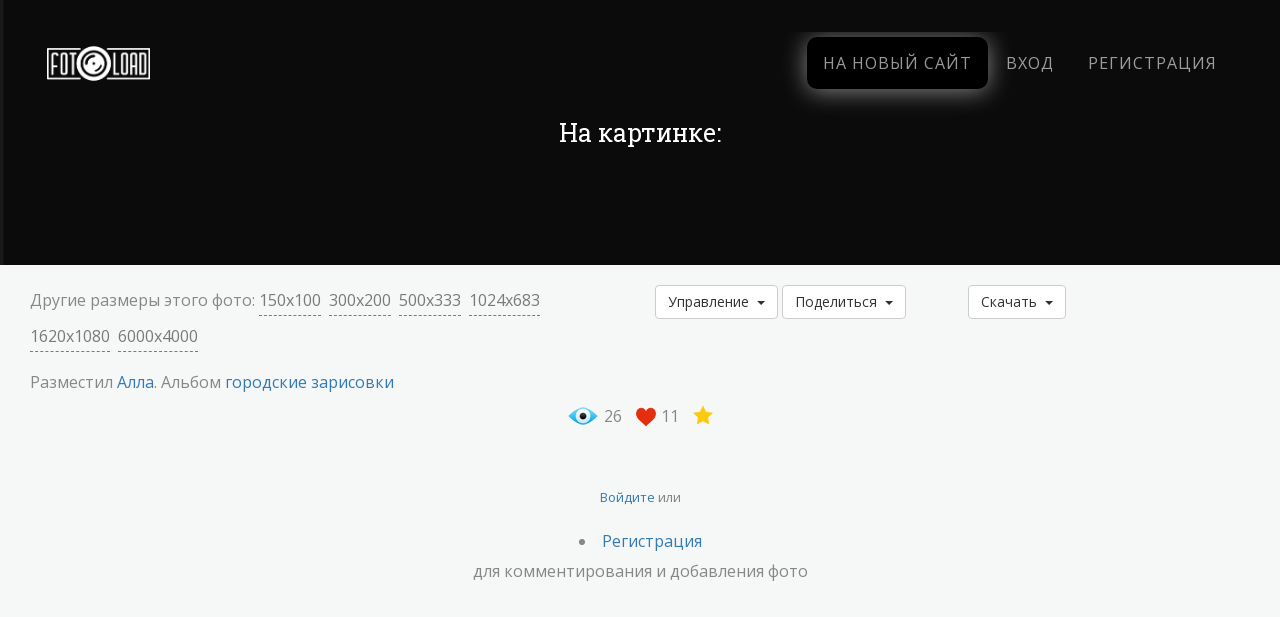

--- FILE ---
content_type: text/html; charset=UTF-8
request_url: https://fotoload.ru/foto/1706406/
body_size: 27722
content:

 <html>
 <head>
<meta name="yandex-verification" content="080fa6662eb0ed10" />
    <meta http-equiv="Content-Type" content="text/html; charset=utf-8" />
    <title>Фото 1706406 на фотохостинге Fotoload</title>
    <link rel="canonical" href="https://fotoload.ru/foto/1706406/"/>
    <meta name="description" content="Фото 1706406 на фотохостинге Fotoload " />
    <meta name="viewport" content="width=device-width, initial-scale=1, maximum-scale=1">
    <link rel="apple-touch-icon" sizes="144x144" href="/apple-touch-icon.png">
    <link rel="icon" type="image/png" sizes="32x32" href="/favicon-32x32.png">
    <link rel="icon" type="image/png" sizes="16x16" href="/favicon-16x16.png">
    <link rel="manifest" href="/site.webmanifest">
<script async src="https://pagead2.googlesyndication.com/pagead/js/adsbygoogle.js?client=ca-pub-4661316840061760" crossorigin="anonymous"></script>
    <meta name="msapplication-TileColor" content="#603cba">
    <meta name="theme-color" content="#ffffff">

    
    <meta property="og:type" content="website">
    <meta property="og:site_name" content="FotoLoad">
    <meta property="og:title" content="Фото на фотохостинге Fotoload">
    <meta property="og:description" content="Фото на фотохостинге Fotoload">
    <meta property="og:url" content="https://fotoload.ru/foto/1706406/">
    <meta property="og:locale" content="ru_RU">
    <meta property="og:image" content="https://fs3.fotoload.ru/f/0121/1612002434/1024x768/624afba0ba.jpg">
    <meta property="og:image:secure_url" content="https://fs3.fotoload.ru/f/0121/1612002434/1024x768/624afba0ba.jpg">
    <meta property="og:image:width" content="1024">
    <meta property="og:image:height" content="683"> 
      
    <meta name="twitter:card" content="summary_large_image">
    <meta name="twitter:title" content="Фото на фотохостинге Fotoload">
    <meta name="twitter:description" content="Фото на фотохостинге Fotoload.">
    <meta name="twitter:image:src" content="https://fs3.fotoload.ru/f/0121/1612002434/1024x768/624afba0ba.jpg">
    <meta name="twitter:url" content="https://fotoload.ru/foto/1706406/">
    <meta name="twitter:domain" content="https://fotoload.ru">
  
<meta name="cmsmagazine" content="e1db5e863199bca7b6c6b40be1a313ff" />
    <link rel="stylesheet" href="https://fotoload.ru/templates/default/gallery/css/blueimp-gallery.css?v=81">
    <script async type="text/javascript" src="https://vk.com/js/api/share.js?93" charset="windows-1251"></script>

    <script src="https://fotoload.ru/templates/default/js/jquery.min.js?v=10"></script>
    <!-- BOOTSTRAP CSS -->
    <link rel="stylesheet" href="https://fotoload.ru/templates/default/bootstrap/css/bootstrap.min.css">

    <!-- Image Slider -->
    <link rel="stylesheet" href="https://fotoload.ru/templates/default/css/plagin-css/plagin.css">

    <!-- FONT ICONS -->
    <link rel="stylesheet" href="https://fotoload.ru/templates/default/icons/toicons/css/styles.css">

    <!--   COUSTOM CSS link  -->
    <link rel="stylesheet" href="https://fotoload.ru/templates/default/css/style.css?v=97">
    <link rel="stylesheet" href="https://fotoload.ru/templates/default/tagsinput/dist/bootstrap-tagsinput.min.css?v=1">

    <link rel="stylesheet" href="https://fotoload.ru/templates/default/css/responsive.css">
    <link rel="stylesheet" href="https://fotoload.ru/templates/default/FileUpload/css/jquery.fileupload.css">

    <link href="https://fonts.googleapis.com/css?family=Roboto+Slab:400,100,300,700" rel="stylesheet" type="text/css">
    <link href="https://fonts.googleapis.com/css?family=Open+Sans:400,300,600,700" rel="stylesheet" type="text/css">

    <!--[if lt IE 9]>
        <script src="https://fotoload.ru/templates/default/js/plagin-js/html5shiv.js"></script>
        <script src="https://fotoload.ru/templates/default/js/plagin-js/respond.min.js"></script>
    <![endif]-->
    <!--<script defer src="https://www.google.com/recaptcha/api.js"></script>   -->


<!-- Yandex.RTB -->
<script>window.yaContextCb=window.yaContextCb||[]</script>
<script src="https://yandex.ru/ads/system/context.js" async></script>

<script src="https://kit.fontawesome.com/7e7a9d3c3e.js" crossorigin="anonymous"></script>
 </head>
 <body class="">

     <script>
      window.fbAsyncInit = function() {
        FB.init({
          appId            : '137520593602494',
          autoLogAppEvents : true,
          xfbml            : true,
          version          : 'v2.11'
        });
      };

      (function(d, s, id){
         var js, fjs = d.getElementsByTagName(s)[0];
         if (d.getElementById(id)) {return;}
         js = d.createElement(s); js.id = id;
         js.src = "https://connect.facebook.net/en_US/sdk.js";
         fjs.parentNode.insertBefore(js, fjs);
       }(document, 'script', 'facebook-jssdk'));


    </script>
    <!-- The Gallery as lightbox dialog, should be a child element of the document body -->
    <div id="blueimp-gallery" class="blueimp-gallery">
        <div class="slides"></div>
        <h3 class="title_old"></h3>
        <a class="description"></a>
        <a class="example"></a>
        <a class="prev">‹</a>
        <a class="next">›</a>
        <a class="next_load"><img src="https://fotoload.ru/templates/default/images/loading.gif" style="width:40px; height: 40px;"></a>
        <a class="close">X</a>
        <a class="zoom_icon" id="foto_zoom_gal" href="#" target="_blank"><img src="https://fotoload.ru/templates/default/images/zoom_icon.png"></a>
        <a class="play-pause"></a>
            <a class="hide_comments" title="Скрыть область комментариев">›</a>  
        <ol class="indicator"></ol>
    </div>

    <div class="notify_div" id="notify_div">
        <div class="notify_header">
            <div style="display: inline;">Уведомления</div>
            <a href="#" class="pull-right" id="close_notify_div"><span class="glyphicon glyphicon-remove " aria-hidden="true"></span></a>
            <a href="https://fotoload.ru/usersettings/" style="display: inline;margin-right: 20px;" class="pull-right" >Настройки</a>
        </div>
        <div class="notify_data" id="notify_data"></div>
        <div class="notify_footer" custom_link href="https://fotoload.ru/notify/">
            <div class="text-center"><a href="https://fotoload.ru/notify/">Все</a></div>
        </div>
    </div>

 <!-- Start: Navbar Area
        ============================= -->

        <header id="header" class="okayNav-header navbar-fixed-top main-navbar-top" >
            <div class="container" style="width: 95%;">
                <div class="row" >

                    <div class="col-lg-4 col-md-4 col-sm-7 col-xs-10">

                        <a class="okayNav-header__logo navbar-brand" href="https://fotoload.ru">
                            <img src="https://fotoload.ru/templates/default/images/Logo1.png" alt="" class="logo-1 img-responsive">
                            <img src="https://fotoload.ru/templates/default/images/Logo2.png" alt="" class="logo-2 img-responsive">
                        </a>  <style>
.bubbly-button {
	display: inline-block;
	font-size:14px;
	padding: 1em 2em;
	margin-bottom:60px;
	-webkit-appearance: none;
	appearance: none;
	background-color: #000;
	color: #fff;
	border-radius: 4px;
	border: none;
	cursor: pointer;
	position: relative;
	transition: transform ease-in 0.1s, box-shadow ease-in 0.25s;
	box-shadow: 0 2px 25px rgba(255, 255, 255, 0.5);
}
.bubbly-button:focus {
	outline: 0;
}
.bubbly-button:before, .bubbly-button:after {
	position: absolute;
	content: '';
	display: block;
	width: 140%;
	height: 100%;
	left: -20%;
	z-index: -1000;
	transition: all ease-in-out 0.5s;
	background-repeat: no-repeat;
}
.bubbly-button:before {
	display: none;
	top: -75%;
	background-image: radial-gradient(circle, #FFFFFF 20%, transparent 20%), radial-gradient(circle, transparent 20%, #FFFFFF 20%, transparent 30%), radial-gradient(circle, #FFFFFF 20%, transparent 20%), radial-gradient(circle, #FFFFFF 20%, transparent 20%), radial-gradient(circle, transparent 10%, #FFFFFF 15%, transparent 20%), radial-gradient(circle, #FFFFFF 20%, transparent 20%), radial-gradient(circle, #FFFFFF 20%, transparent 20%), radial-gradient(circle, #FFFFFF 20%, transparent 20%), radial-gradient(circle, #FFFFFF 20%, transparent 20%);
	background-size: 10% 10%, 20% 20%, 15% 15%, 20% 20%, 18% 18%, 10% 10%, 15% 15%, 10% 10%, 18% 18%;
}
.bubbly-button:after {
	display: none;
	bottom: -75%;
	background-image: radial-gradient(circle, #FFFFFF 20%, transparent 20%), radial-gradient(circle, #FFFFFF 20%, transparent 20%), radial-gradient(circle, transparent 10%, #FFFFFF 15%, transparent 20%), radial-gradient(circle, #FFFFFF 20%, transparent 20%), radial-gradient(circle, #FFFFFF 20%, transparent 20%), radial-gradient(circle, #FFFFFF 20%, transparent 20%), radial-gradient(circle, #FFFFFF 20%, transparent 20%);
	background-size: 15% 15%, 20% 20%, 18% 18%, 20% 20%, 15% 15%, 10% 10%, 20% 20%;
}
.bubbly-button:active {
	transform: scale(0.9);
	background-color: #e60074;
	box-shadow: 0 2px 25px rgba(255, 0, 130, 0.2);
}
.bubbly-button.animate:before {
	display: block;
	animation: topBubbles ease-in-out 0.75s forwards;
}
.bubbly-button.animate:after {
	display: block;
	animation: bottomBubbles ease-in-out 0.75s forwards;
}

@keyframes topBubbles {
	0% {
		background-position: 5% 90%, 10% 90%, 10% 90%, 15% 90%, 25% 90%, 25% 90%, 40% 90%, 55% 90%, 70% 90%;
	}
	50% {
		background-position: 0% 80%, 0% 20%, 10% 40%, 20% 0%, 30% 30%, 22% 50%, 50% 50%, 65% 20%, 90% 30%;
	}
	100% {
		background-position: 0% 70%, 0% 10%, 10% 30%, 20% -10%, 30% 20%, 22% 40%, 50% 40%, 65% 10%, 90% 20%;
		background-size: 0% 0%, 0% 0%,  0% 0%,  0% 0%,  0% 0%,  0% 0%;
	}
}
@keyframes bottomBubbles {
	0% {
		background-position: 10% -10%, 30% 10%, 55% -10%, 70% -10%, 85% -10%, 70% -10%, 70% 0%;
	}
	50% {
		background-position: 0% 80%, 20% 80%, 45% 60%, 60% 100%, 75% 70%, 95% 60%, 105% 0%;
	}
	100% {
		background-position: 0% 90%, 20% 90%, 45% 70%, 60% 110%, 75% 80%, 95% 70%, 110% 10%;
		background-size: 0% 0%, 0% 0%,  0% 0%,  0% 0%,  0% 0%,  0% 0%;
	}
}
</style>
<script>
$(document).ready(function(){

var animateButton = function(e) {
  e.preventDefault;
  //reset animation
  e.target.classList.remove('animate');
  
  e.target.classList.add('animate');
  setTimeout(function(){
	e.target.classList.remove('animate');
location.href='/?newversion_only';
  },700);
};

var bubblyButtons = document.getElementsByClassName("bubbly-button");

for (var i = 0; i < bubblyButtons.length; i++) {
  bubblyButtons[i].addEventListener('click', animateButton, false);
}

});
</script>

                    </div> <!-- End: .col-xs-3 -->
                    <div class="col-lg-8 col-md-8 col-sm-5 col-xs-2">

                        <nav role="navigation" class="okayNav pull-right" id="js-navbar-menu">
                            <ul id="navbar-nav" class="navbar-nav">
                                <li><a class="btn-nav bubbly-button" href="javascript:;">На новый сайт</a></li>
<li><a class="btn-nav" href="" data-toggle="modal" data-target="#sign-in-form">Вход</a></li>
                                <li><a class="btn-nav" href="" data-toggle="modal" data-target="#sign-up-form">Регистрация</a></li>

                            </ul>
                        </nav>

                    </div> <!-- End: .col-xs-9 -->
                </div> <!-- End: .row -->
            </div> <!-- End: .container -->
        </header><!-- /header -->
        <!-- End: Navbar Area
        ============================= -->    
            <style>
            #97e888c0f6 {
            display: none;
            padding: 20px 10px;
            background: #D30000;
            text-align: center;
            font-weight: bold;
            color: #fff;
            width: 100%;
            z-index: 1000;
            position: absolute;
            </style>
            <!-- div id="97e888c0f6">
                Скорее всего, Вы используете блокировщик рекламы. Некоторые функции сайта могут работать некорректно. Пожалуйста, выключите блокировщик для нашего сайта чтобы пользоваться всеми функциями без ошибок. Наша реклама не лезет отовсюду. <br>
                <a class="btn btn-default" id="hide_add_block_div">Всё понятно, больше не показывать</a>
            </div -->   
        <!-- Start: Sign In Form
        ================================== -->
        <div id="sign-in-form" class="sign-form modal fade" tabindex="-1" role="dialog">
            <div class="modal-dialog" role="document">
                <div class="modal-content">

                    <!-- Modal Close Button -->
                    <button type="button" class="close" data-dismiss="modal" aria-label="Close">
                        <span aria-hidden="true">&times;</span>
                    </button>

                    <form method="post" class="single-form" id="auth_form" action="https://fotoload.ru/?action=ajaxfunc&sa=auth&ssa=ie">

                        <div class="col-xs-12 text-center">
                            <h2 class="section-heading p-b-30">Вход</h2>
                        </div>
                        <div class="col-xs-12 text-center" style="margin-bottom: 20px;">
                            <a href="http://oauth.vk.com/authorize?client_id=6338114&redirect_uri=https://fotoload.ru/vk_auth/&response_type=code&v=5.95&display=page"><img src="https://fotoload.ru/templates/default/images/vk.png"></a>
                            <a href="https://www.facebook.com/dialog/oauth?client_id=137520593602494&redirect_uri=https://fotoload.ru/fb_auth/&response_type=code"><img src="https://fotoload.ru/templates/default/images/facebook.png"></a>
                            <a href="#" id="twitter_auth_link"><img src="https://fotoload.ru/templates/default/images/twitter.png"></a>
                            <a href="http://www.odnoklassniki.ru/oauth/authorize?client_id=1261509376&response_type=code&redirect_uri=https%3A%2F%2Ffotoload.ru%2Fok_auth%2F&scope=VALUABLE+ACCESS%3BSET+STATUS"><img src="https://fotoload.ru/templates/default/images/ok.png"></a>
                            <a href="https://accounts.google.com/o/oauth2/auth?redirect_uri=https://fotoload.ru/g_auth/&response_type=code&client_id=596863460486-rtg5g73qkc7ftrkjvu1ml5ug6kgovesq.apps.googleusercontent.com&scope=https://www.googleapis.com/auth/userinfo.email https://www.googleapis.com/auth/userinfo.profile"><img src="https://fotoload.ru/templates/default/images/gp.png"></a>
                        </div>

                        <div class="col-xs-12">
                            <!-- Email -->
                            <input name="email" class="contact-email form-control" type="email" placeholder="Email" required="">
                        </div>
                        <div class="col-xs-12">
                            <!-- Subject -->
                            <input name="password" class="contact-password form-control" type="password" placeholder="Пароль" required="">
                        </div>
                        <div class="col-xs-12">
                            <!--<div class="g-recaptcha" data-sitekey="6Lf_2T4UAAAAAEQwyGOQCp1wAmQxoNBH-MsHybng" data-callback="enableAuthBtn"></div>-->
                            <br>
                        </div>
                        <div class="col-xs-12 text-center">
                            <div id="auth_result" style="color: red;margin-bottom: 10px"></div>
                        </div>
                        <!-- Subject Button -->
                        <div class="btn-form text-center col-xs-12">
                            <button type="submit" class="btn btn-fill" style="margin-top: 10px" id="auth_button" disableddd>Вход</button>
                        </div>
                    </form>

                </div><!-- End: .modal-content -->
            </div><!-- End: .modal-dialog -->
        </div><!-- End: .modal -->
        <!-- End: Sign In Form
        ================================== -->

        <!-- Start: Sign Out Form
        ================================== -->
        <div id="sign-up-form" class="sign-form modal fade" tabindex="-1" role="dialog">
            <div class="modal-dialog" role="document">
                <div class="modal-content p-t-30 p-b-30">

                    <!-- Modal Close Button -->
                    <button type="button" class="close" data-dismiss="modal" aria-label="Close">
                        <span aria-hidden="true">&times;</span>
                    </button>

                    <form method="post" class="single-form" id="register_form" action="https://fotoload.ru/?action=ajaxfunc&sa=register&ssa=ie">

                        <div class="col-xs-12 text-center">
                            <h2 class="section-heading p-b-30">Регистрация</h2>
                        </div>

                        <div class="col-xs-12">
                            <!-- First Name -->
                            <input name="name" class="contact-first-name form-control" type="text" placeholder="Ваше имя" required="">
                        </div>
                        <div class="col-xs-12">
                            <!-- Email -->
                            <input name="email" class="contact-email form-control" type="email" placeholder="Email" required="">
                        </div>
                        <div class="col-xs-12">
                            <!-- Subject -->
                            <input name="password" class="contact-password form-control" type="password" placeholder="Пароль" required="">
                        </div>
                        <div class="col-xs-12">
                            <!-- Subject -->
                            <input name="password2" class="contact-cmp-password form-control" type="password" placeholder="Пароль еще раз" required="">
                        </div>
                        <div class="col-xs-12">
                            <!--<div class="g-recaptcha" data-sitekey="6Lf_2T4UAAAAAEQwyGOQCp1wAmQxoNBH-MsHybng"></div>-->
                            <span style="float: left;">
                            	<img src= "/source/captcha.php " />
								<input style="width: 80px;" type= "text" name= "user_code" placeholder="Код" >
                            </span>
                            <span style="float: right;">
                            	<input name="accept_rules" style="visibility: visible;" type="checkbox" value="yes">&nbsp; &nbsp; С <a href="/rules/">правилами</a> согласен(а)
                            </span>
                            <br>
                        </div>
                        <div class="col-xs-12 text-center">
                            <div id="reg_result" style="color: red;margin-bottom: 10px"></div>
                        </div>
                        <!-- Subject Button -->
                        <div class="btn-form text-center col-xs-12">
                            <button type="submit" class="btn btn-fill" style="margin-top: 10px" id="reg_button">Регистрация</button>
                        </div>

                    </form>
                </div><!-- End: .modal-content -->
            </div><!-- End: .modal-dialog -->
        </div><!-- End: .modal -->
        <!-- End: Sign Out Form
        ================================== -->

          <!-- 20 -->
  <!-- Start: Header Section
        ================================ -->
        <section class="bg-image-1 header-js" id="header" >
            <div class="overlay-color">
                <div class="container">
                    <div class="row section-separator2">
                        <div class="col-md-10 col-md-offset-1 col-sm-10 col-sm-offset-1">
                            <div class="part-inner text-center">
                            <h1 class="medtitle">На картинке: </h1> 
					 <div align="center">		
							
							
							<style>
.example_responsive_54 { width: 320px; height: 100px; }
@media(min-width: 340px) { .example_responsive_54 { width: 336px; height: 280px; } }
@media(min-width: 1100px) { .example_responsive_54 { width: 728px; height: 90px; } }
@media(min-width: 1500px) { .example_responsive_54 { width: 728px; height: 90px; } }
</style> <script async src="//pagead2.googlesyndication.com/pagead/js/adsbygoogle.js"></script>
<!-- ad table  -->
<ins class="adsbygoogle example_responsive_54" style="display: inline-block;" data-ad-client="ca-pub-3379969116950199" data-ad-slot="2020112301"></ins> <script>
(adsbygoogle = window.adsbygoogle || []).push({});
</script>  
	</div>						
							
							    
                            </div>
                        </div> <!-- End: .part-1 -->
                    </div> <!-- End: .row -->
                </div> <!-- End: .container -->
            </div> <!-- End: .overlay-color -->
        </section>
        <!-- End: Header Section
        ================================ -->   
<div style="display: none;" id="html_link_150x100"><!--<a href="https://fotoload.ru/foto/1706406/" target="_blank"><img src="https://fs3.fotoload.ru/f/0121/1612002434/150x150/624afba0ba.jpg" title="" alt=""></a>--></div>
                <div style="display: none;" id="bb_link_150x100">[url=https://fotoload.ru/foto/1706406/][img]https://fs3.fotoload.ru/f/0121/1612002434/150x150/624afba0ba.jpg[/img][/url]</div>
                <div style="display: none;" id="foto_dir_link_150x100">https://fotoload.ru/foto/1706406/</div><div style="display: none;" id="html_link_300x200"><!--<a href="https://fotoload.ru/foto/1706406/" target="_blank"><img src="https://fs3.fotoload.ru/f/0121/1612002434/300x300/624afba0ba.jpg" title="" alt=""></a>--></div>
                <div style="display: none;" id="bb_link_300x200">[url=https://fotoload.ru/foto/1706406/][img]https://fs3.fotoload.ru/f/0121/1612002434/300x300/624afba0ba.jpg[/img][/url]</div>
                <div style="display: none;" id="foto_dir_link_300x200">https://fotoload.ru/foto/1706406/</div><div style="display: none;" id="html_link_500x333"><!--<a href="https://fotoload.ru/foto/1706406/" target="_blank"><img src="https://fs3.fotoload.ru/f/0121/1612002434/500x500/624afba0ba.jpg" title="" alt=""></a>--></div>
                <div style="display: none;" id="bb_link_500x333">[url=https://fotoload.ru/foto/1706406/][img]https://fs3.fotoload.ru/f/0121/1612002434/500x500/624afba0ba.jpg[/img][/url]</div>
                <div style="display: none;" id="foto_dir_link_500x333">https://fotoload.ru/foto/1706406/</div><div style="display: none;" id="html_link_1024x683"><!--<a href="https://fotoload.ru/foto/1706406/" target="_blank"><img src="https://fs3.fotoload.ru/f/0121/1612002434/1024x768/624afba0ba.jpg" title="" alt=""></a>--></div>
                <div style="display: none;" id="bb_link_1024x683">[url=https://fotoload.ru/foto/1706406/][img]https://fs3.fotoload.ru/f/0121/1612002434/1024x768/624afba0ba.jpg[/img][/url]</div>
                <div style="display: none;" id="foto_dir_link_1024x683">https://fotoload.ru/foto/1706406/</div><div style="display: none;" id="html_link_1620x1080"><!--<a href="https://fotoload.ru/foto/1706406/" target="_blank"><img src="https://fs3.fotoload.ru/f/0121/1612002434/1920x1080/624afba0ba.jpg" title="" alt=""></a>--></div>
                <div style="display: none;" id="bb_link_1620x1080">[url=https://fotoload.ru/foto/1706406/][img]https://fs3.fotoload.ru/f/0121/1612002434/1920x1080/624afba0ba.jpg[/img][/url]</div>
                <div style="display: none;" id="foto_dir_link_1620x1080">https://fotoload.ru/foto/1706406/</div><div style="display: none;" id="html_link_6000x4000"><!--<a href="https://fotoload.ru/foto/1706406/" target="_blank"><img src="https://fs3.fotoload.ru/f/0121/1612002434/624afbac50.jpg" title="" alt=""></a>--></div>
                <div style="display: none;" id="bb_link_6000x4000">[url=https://fotoload.ru/foto/1706406/][img]https://fs3.fotoload.ru/f/0121/1612002434/624afbac50.jpg[/img][/url]</div>
                <div style="display: none;" id="foto_dir_link_6000x4000">https://fotoload.ru/foto/1706406/</div> 
        <input type="hidden" id="foto_page" value="1">       
        <!-- Start: Features Section 12
        ================================== -->
        <section class="features-section-12 relative background-semi-dark">
            <div class="container_foto" >
                        
                     <div class="row section-separator3">
                        <div class="col-md-6 col-xs-12">
                           Другие размеры этого фото: <a class="htmlbb" href="https://fotoload.ru/foto/1706406/150x150/">150x100</a>&nbsp;&nbsp;<a class="htmlbb" href="https://fotoload.ru/foto/1706406/300x300/">300x200</a>&nbsp;&nbsp;<a class="htmlbb" href="https://fotoload.ru/foto/1706406/500x500/">500x333</a>&nbsp;&nbsp;<a class="htmlbb" href="https://fotoload.ru/foto/1706406/1024x768/">1024x683</a>&nbsp;&nbsp;<a class="htmlbb" href="https://fotoload.ru/foto/1706406/1920x1080/">1620x1080</a>&nbsp;&nbsp;<a class="htmlbb" href="https://fotoload.ru/foto/1706406/full/">6000x4000</a>&nbsp;&nbsp;       </div>
                        <div class="col-md-3 col-xs-12">                    
                          <div class="btn-group" >
                                <button type="button" id="foto_manage" data-toggle="dropdown" class="btn btn-default dropdown-toggle">Управление&nbsp;&nbsp;<span class="caret"></span></button>
                                <ul class="dropdown-menu">
                                    <li><a href="https://fs3.fotoload.ru/f/0121/1612002434/1024x768/624afba0ba.jpg" target="_blank"">Открыть оригинал</a></li>  
                                  <li><a href="#" id="exif_button" foto_id="1706406">Данные EXIF</a></li>
                                  <li><a href="#" id="htmlbb_link">HTML и BB код</a></li>
                                  <li><a href="#" id="complain_button" foto_id="1706406">Пожаловаться</a></li>          
                               </ul>
                          </div>
                          <div class="btn-group">
                                  <button id="soc_button" type="button" data-toggle="dropdown" class="btn btn-default dropdown-toggle">Поделиться&nbsp;&nbsp;<span class="caret"></span></button>
                                    <ul class="dropdown-menu">  
                                      <li><a href="https://fotoload.ru/foto/1706406/" id="vk_share_button"><img class="gallsoc" src="https://fotoload.ru/templates/default/images/vk.png">Вконтакте</a></li>
                                      <li><a href="https://fotoload.ru/foto/1706406/" id="fb_share_button"><img class="gallsoc" src="https://fotoload.ru/templates/default/images/facebook.png">Facebook</a></li>
                                      <li><a href="https://fotoload.ru/foto/1706406/" id="ok_share_button"><img class="gallsoc" src="https://fotoload.ru/templates/default/images/ok.png">Ok</a></li>
                                      <li><a href="https://fotoload.ru/foto/1706406/" id="tw_share_button"><img class="gallsoc" src="https://fotoload.ru/templates/default/images/twitter.png">Twitter</a></li>
                                      <li><a href="https://fotoload.ru/foto/1706406/" id="ml_share_button"><img class="gallsoc" src="https://fotoload.ru/templates/default/images/mailru.png">Mail.ru</a></li>
                                      <li><a href="https://fotoload.ru/foto/1706406/" id="gl_share_button"><img class="gallsoc" src="https://fotoload.ru/templates/default/images/gp.png">Google+</a></li>       
                                      <li class="divider"></li>
                                      <li><a href="#" id="htmlbb_link">HTML и BB код</a></li> 
                                   </ul>
                          </div>
                        </div>
                        <div class="col-md-1 col-xs-12">
                            <div class="btn-group">
                                    <button id="soc_button" type="button" data-toggle="dropdown" class="btn btn-default dropdown-toggle">Скачать&nbsp;&nbsp;<span class="caret"></span></button>
                                    <ul class="dropdown-menu"><li><a download href="https://fs3.fotoload.ru/f/0121/1612002434/150x150/624afba0ba.jpg">150x100 (0.04 MB)</a></li><li><a download href="https://fs3.fotoload.ru/f/0121/1612002434/300x300/624afba0ba.jpg">300x200 (0.06 MB)</a></li><li><a download href="https://fs3.fotoload.ru/f/0121/1612002434/500x500/624afba0ba.jpg">500x333 (0.1 MB)</a></li><li><a download href="https://fs3.fotoload.ru/f/0121/1612002434/1024x768/624afba0ba.jpg">1024x683 (0.27 MB)</a></li><li><a download href="https://fs3.fotoload.ru/f/0121/1612002434/1920x1080/624afba0ba.jpg">1620x1080 (0.59 MB)</a></li><li><a download href="https://fs3.fotoload.ru/f/0121/1612002434/624afbac50.jpg">6000x4000 (6.86 MB)</a></li>                                     
                                    </ul>
                            </div>                                    
                        </div> 
                     </div>
                     <div class="row">
                        <div class="col-xs-12">
                        Разместил <a href="https://fotoload.ru/user/194/">Алла</a>. Альбом <a href="https://fotoload.ru/fotoset/62235/">городские зарисовки</a>
                        </div>  
                        <div class="col-xs-12">
                        
                        </div> 
                     </div> 


                    <div class="row text-center" style="margin-top:0px; margin-bottom: 0px;">
                        <div class="col-xs-12">
                                              <div align="center">
					   <!-- div class="col-md-7 col-xs-12" -->
                      <!-- Yandex.RTB R-A-674327-1 -->

<!-- load728 -->



            </div>                          
                        </div>
                    </div>       
                              
                <div class="row">
                    <!-- Start: Section Header -->
                    <div class="section-header"> 
                       
                    <div class="row">
                        <div class="col-xs-12">
                            <img title="Просмотров" src="https://fotoload.ru/templates/default/images/preview_32.png"><span id="foto_views" style="margin-left:5px; margin-right:10px; vertical-align:middle;">26</span>
                            <a href="#" class="like_icon" is_like = "0" id="like_anchor" foto_id="1706406" ><img id="like_img" title="Нравится" src="https://fotoload.ru/templates/default/images/like.png" style="max-height:20px; margin-top:2px;"></a><span id="foto_likes" style="margin-left:5px;vertical-align:middle; margin-right:10px;">11</span>
                        
                            <a href="#" class="fav_icon" is_fav = "0" id="fav_anchor" foto_id="1706406"><img id="fav_img" title="В избранное" src="https://fotoload.ru/templates/default/images/fav.png" style="max-height:20px;margin-top:-1px;"></a>
                        </div>
                    </div>      


                    </div>
                    <!-- End: Section Header -->    
                    <div class="text-center foto_wrapper">
                        <img id="foto_1706406" title="" alt="" class="img-responsive zoom_in" style="margin: 0 auto;" src="https://fs3.fotoload.ru/f/0121/1612002434/1024x768/624afba0ba.jpg" zoom_img_src="https://fs3.fotoload.ru/f/0121/1612002434/1920x1080/624afba0ba.jpg" zoom_img_width="1620" zoom_img_height="1080">
                    </div>
                    <div class="text-center col-xs-12 m-t-30">
                        <p></p>
                    </div>  
                </div> <!-- End: .row -->                   
            </div> <!-- End: .container -->
        </section>
        <!-- End: Features Section 12
        ================================== --> 
        
        <!-- Start: Features Section 12
        ================================== -->
        <section class="features-section-12 relative background-semi-dark">
            <div class="container_foto">
                <div class="row section-separator3">
                   <div id="comm"></div>
                   <div class="comment_block_outer" >
                   <div class="comment_block_inner" >
                   <div id="comment_not_allowed"></div>
                    <p class="foto_date" style="margin-bottom: 20px"><a sign_in href="">Войдите</a> или <li><a class="btn-nav" href="" data-toggle="modal" data-target="#sign-up-form">Регистрация</a></li> для комментирования и добавления фото</p>
                    <div id="comments" style="text-align: left; " >
                    
                    </div>
                    </div>     
                    </div><br />

                </div> <!-- End: .row -->
            </div> <!-- End: .container -->
        </section>
        <!-- End: Features Section 12
        ================================== --> 
        <script>
          $.post( "https://fotoload.ru?action=ajaxfunc&sa=foto_view", {foto_id: 1706406} );
          var vers_arr=[];
            
                    var vers_arr2=[];
                    vers_arr2["val"] = "150x100";
                    vers_arr2["text"] = "150x100";
                    vers_arr.push(vers_arr2);
                    
                    var vers_arr2=[];
                    vers_arr2["val"] = "300x200";
                    vers_arr2["text"] = "300x200";
                    vers_arr.push(vers_arr2);
                    
                    var vers_arr2=[];
                    vers_arr2["val"] = "500x333";
                    vers_arr2["text"] = "500x333";
                    vers_arr.push(vers_arr2);
                    
                    var vers_arr2=[];
                    vers_arr2["val"] = "1024x683";
                    vers_arr2["text"] = "1024x683";
                    vers_arr.push(vers_arr2);
                    
                    var vers_arr2=[];
                    vers_arr2["val"] = "1620x1080";
                    vers_arr2["text"] = "1620x1080";
                    vers_arr.push(vers_arr2);
                    
                    var vers_arr2=[];
                    vers_arr2["val"] = "6000x4000";
                    vers_arr2["text"] = "6000x4000";
                    vers_arr.push(vers_arr2);
                             
        
        
           $(document).on('click', '#delete_foto_1706406', function(e) 
            {
                e.preventDefault();
                $("#foto_to_delete_id").val("1706406");
                $("#delete_foto_ok").prop( "disabled", false );
                $("#delete_foto_div").modal();
            });
            var user_like = 0;
            $(document).on('click', "#like_anchor", function(e) 
            {
                    e.preventDefault();
                    global_id = $(this).attr("foto_id");
                    var foto_likes = $("#foto_likes");
                    if ($("#user_id").val()==0)
                    {
                        $("#sign-in-form").modal();
                        return;
                    }
                    
                    if (user_like==0)
                    {
                
                        $.post( "https://fotoload.ru?action=ajaxfunc&sa=foto_like", {foto_id: global_id});  
                        user_like = 1;
                        var likes_num = parseInt(foto_likes.html() , 10 ) + 1;
                        foto_likes.html(likes_num);
                    }
                    else
                    {
                        user_like = 0;
                        $.post( "https://fotoload.ru?action=ajaxfunc&sa=foto_unlike", {foto_id: global_id});  
                        var likes_num = parseInt(foto_likes.html() , 10 ) - 1;
                        foto_likes.html(likes_num); 
                    }
                    $(this).attr("is_like", user_like);
            });
            
            $(document).on('click', "#fav_anchor", function(e) 
            {
                    var user_fav = $(this).attr("is_fav");
                    e.preventDefault();
                    global_id = $(this).attr("foto_id");
                    if ($("#user_id").val()==0)
                    {
                        $("#sign-in-form").modal();
                        return;
                       
                    }
                    if (user_fav==0)
                    {
                        $.post( "https://fotoload.ru?action=ajaxfunc&sa=foto_fav", {foto_id: global_id});  
                        user_fav = 1;
                    }
                    else
                    {
                        user_fav = 0;
                        $.post( "https://fotoload.ru?action=ajaxfunc&sa=foto_unfav", {foto_id: global_id});  
                    }
                    $(this).attr("is_fav", user_fav);
                    
            });
          var no_top =1 ;
          $.get( "https://fotoload.ru?action=ajaxfunc&sa=getcomments", {foto_id: 1706406} ).
                                done(function( data ) {
                                
                                    $("#comments").append(data)
                                    var comm_id = getUrlParameter("comm_id");
                                    if(typeof comm_id != "undefined")
                                    {
                                         // console.log(comm_id);
                                          $("html, body").animate({
                                                scrollTop: $("#comment_div_"+comm_id).offset().top-100
                                          }, 500);     
                                    }
                                    
                                  });
        $(document).on('click', '#turn_comment_1706406', function(e) 
        {
            e.preventDefault();
            $.post( "https://fotoload.ru?action=ajaxfunc&sa=turn_comment", {foto_id: $(this).attr("foto_id")} ).
                done(function( data ) {
                  if (data==1)
                  {
                      $('#turn_comment_1706406').text("Отключить комментарии");
                      $("#comment_not_allowed").html("");
                      $("#comments").show(); 
                      $("#comment_textarea").show(); 
                  }
                  else
                  {
                      $('#turn_comment_1706406').text("Включить комментарии");
                      $("#comment_not_allowed").html("Комментарии отключены");  
                      $("#comment_textarea").hide(); 
                      $("#comments").hide(); 
                  }
                  });
        });
            $(document).on('click', "#foto_1706406", function(e) 
            {
                    e.preventDefault();
                    document.body.style.overflow = "hidden";  
                    $("#foto_zoomed_img").attr("src", $(this).attr("zoom_img_src"));
                    $("#zoom-photo-container").css("width", $(this).attr("zoom_img_width"));
                    $("#zoom-photo-container").css("height", $(this).attr("zoom_img_height"));
                    $("#foto_zoom").show();        
            });     
                                                
        </script>
                    ﻿<!-- Yandex.RTB R-A-1372656-1 -->
<div id="yandex_rtb_R-A-1372656-1"></div>
<script>window.yaContextCb.push(()=>{
  Ya.Context.AdvManager.render({
    renderTo: 'yandex_rtb_R-A-1372656-1',
    blockId: 'R-A-1372656-1'
  })
})</script>
        <!--noindex-->
        <!-- Start: modal for foto errors
        ================================== -->
        <div id="errors_foto_upload" class="sign-form modal fade " tabindex="-1" role="dialog">
            <div class="modal-dialog modal-lg" role="document">
                <div class="modal-content">
                    <!-- Modal Close Button -->
                    <button type="button" class="close" data-dismiss="modal" aria-label="Close">
                        <span aria-hidden="true">&times;</span>
                    </button>
                    <div class="single-form">
                        <div class="col-xs-12 text-center">
                            <h2 class="section-heading p-b-30">Ошибки при загрузке</h2>
                        </div>
                        <div class="col-xs-12 text-left" id="errors_foto_upload_div">
                        </div>
                        <div class="btn-form text-center col-xs-12" style="margin-top: 10px">
                            <button class="btn btn-fill" data-dismiss="modal">Ок</button>
                        </div>
                    </div>
                </div><!-- End: .modal-content -->
            </div><!-- End: .modal-dialog -->
        </div><!-- End: .modal -->
        <!-- End: modal for foto errors
        ================================== -->

        <!-- Start: modal for move fotoset or foto to another fotoset
        ================================== -->
        <div id="move_fotoset_div" class="sign-form modal fade" tabindex="-1" role="dialog">
            <div class="modal-dialog" role="document">
                <div class="modal-content">
                    <!-- Modal Close Button -->
                    <button type="button" class="close" data-dismiss="modal" aria-label="Close">
                        <span aria-hidden="true">&times;</span>
                    </button>
                    <input type="hidden" id="new_fotoset_id">
                    <input type="hidden" id="curr_fotoset_id">
                    <input type="hidden" id="curr_foto_id_to_move">
                    <input type="hidden" id="move_mode">
                    <p style="line-height: 20px;margin-bottom: 0px;">Перемещение фото в другой альбом</p>
                    <hr style="margin-top: 4px;">

                    <p style="margin-bottom: 5px;">Укажите в какой альбом переместить:</p>

                    <div id="progress_getfotoset_block">Поиск альбомов для переноса...<img src="https://fotoload.ru/templates/default/images/loading.gif" style="width:40px; height: 40px;"></div>
                    <div id="search_fotoset_to_move_result"></div>
                    <select id="fotoset_dst_id" class="form-control">

                    </select>

                    <div class="single-form m-t-30">
                        <div class="btn-form text-center col-xs-12">
                            <button class="btn btn-fill" data-dismiss="modal">Отмена</button>
                            <button class="btn btn-fill" id="move_fotoset_ok">Переместить</button>
                        </div>
                    </div>
                </div><!-- End: .modal-content -->
            </div><!-- End: .modal-dialog -->
        </div><!-- End: .modal -->
        <!-- End: modal for move fotoset to another
        ================================== -->

        <!-- Start: modal for complain foto
        ================================== -->
        <div id="complain_foto_div" class="sign-form modal fade" tabindex="-1" role="dialog">
            <div class="modal-dialog" role="document">
                <div class="modal-content">
                    <!-- Modal Close Button -->
                    <button type="button" class="close" data-dismiss="modal" aria-label="Close">
                        <span aria-hidden="true">&times;</span>
                    </button>
                    <form method="post" class="single-form" id="fotocomplain_form" action="https://fotoload.ru?action=ajaxfunc&sa=complain_foto">
                        <input type="hidden" id="foto_to_complain_id" name="foto_to_complain_id" value="">
                        <div class="col-xs-12 text-center">
                            <h2 class="section-heading p-b-30">Жалоба на фото</h2>
                        </div>
                        <div class="col-xs-12">
                            <div class="checkbox">
                                <input type="checkbox" id="foto_rights" name="foto_rights">
                                <label for="foto_rights">Фото нарушает авторские права</label>
                            </div>
                        </div>
                        <div class="col-xs-12" style="display: none;" id="link_rights_div">
                            <input name="link_rights" id="link_rights" class="form-control" placeholder="Укажите ссылку на оригинал">
                        </div>
                        <div class="col-xs-12">
                            <div class="checkbox">
                                <input type="checkbox" id="foto_prn" name="foto_prn">
                                <label for="foto_prn">Это порнография</label>
                            </div>
                        </div>
                        <div class="col-xs-12">
                            <div class="checkbox">
                                <input type="checkbox" id="foto_spam" name="foto_spam">
                                <label for="foto_spam">Это спам</label>
                            </div>
                        </div>
                        <div class="col-xs-12">
                            <div class="checkbox">
                                <input type="checkbox" id="foto_cruel" name="foto_cruel">
                                <label for="foto_cruel">На фото насилие и жестокость</label>
                            </div>
                        </div>
                        <div class="col-xs-12">
                            <div class="checkbox">
                                <input type="checkbox" id="foto_other" name="foto_other">
                                <label for="foto_other">Другое</label>
                            </div>
                        </div>
                        <div class="col-xs-12">
                            <textarea style="display: none;" class="form-control" placeholder="Опишите суть жалобы" name="foto_other_text" id="foto_other_text" rows="2"></textarea>
                        </div>
                        <div class="col-xs-12">
                            <!-- Email -->
                            <div>
                            <p style="margin-bottom: 5px">Email для обратной связи:</p>
                            <input name="foto_complain_email" id="foto_complain_email" class="contact-email form-control" type="email" placeholder="Email для обратной связи" required="" value="">
                            </div>
                        </div>
                        <div class="col-xs-12 text-center">
                            <div id="fotocomplain_result" style="color: red;margin-bottom: 10px"></div>
                        </div>
                        <div class="btn-form text-center col-xs-12">
                            <button class="btn btn-fill" data-dismiss="modal">Отмена</button>
                            <button class="btn btn-fill" type="submit" id="complain_foto_ok">Отправить</button>
                        </div>
                    </form>
                </div><!-- End: .modal-content -->
            </div><!-- End: .modal-dialog -->
        </div><!-- End: .modal -->
        <!-- End: modal for complain foto
        ================================== -->

        <!-- Start: modal for delete foto
        ================================== -->
        <div id="delete_foto_div" class="sign-form modal fade" tabindex="-1" role="dialog">
            <div class="modal-dialog" role="document">
                <div class="modal-content">
                    <!-- Modal Close Button -->
                    <button type="button" class="close" data-dismiss="modal" aria-label="Close">
                        <span aria-hidden="true">&times;</span>
                    </button>
                    Удалить фото?
                    <hr>
                    <input type="hidden" id="foto_to_delete_id" value="">
                    <input type="hidden" id="foto_to_delete_is_admin" value="">
                    <div class="single-form">
                    <textarea id="delete_foto_reason" style="display: none; margin-bottom: 20px" class="form-control" placeholder="причина удаления для модератора"></textarea>

                        <div class="btn-form text-center col-xs-12">
                            <button class="btn btn-fill" data-dismiss="modal">Отмена</button>
                            <button class="btn btn-fill" id="delete_foto_ok">Удалить</button>
                        </div>
                    </div>
                </div><!-- End: .modal-content -->
            </div><!-- End: .modal-dialog -->
        </div><!-- End: .modal -->
        <!-- End: modal for delete foto
        ================================== -->

        <!-- Start: modal for edit descr foto
        ================================== -->
        <div id="edit_descr_foto_div_modal" class="sign-form modal fade" tabindex="-1" role="dialog">
            <div class="modal-dialog" role="document">
                <div class="modal-content">
                    <!-- Modal Close Button -->
                    <button type="button" class="close" data-dismiss="modal" aria-label="Close">
                        <span aria-hidden="true">&times;</span>
                    </button>
                    Редактирование описания фото
                    <hr>
                    <input type="hidden" id="edit_descr_foto_id" value="">
                    <div class="single-form">
                    <textarea id="edit_descr_foto_text" style="margin-bottom: 20px" class="form-control" placeholder="Описание фото"></textarea>
                        <div class="btn-form text-center col-xs-12">
                            <button class="btn btn-fill" data-dismiss="modal">Отмена</button>
                            <button class="btn btn-fill" id="edit_descr_button_ok">Сохранить</button>
                        </div>
                    </div>
                </div><!-- End: .modal-content -->
            </div><!-- End: .modal-dialog -->
        </div><!-- End: .modal -->
        <!-- End: modal for edit descr foto
        ================================== -->


       <!-- Start: modal for all htmlbb
        ================================== -->
        <div id="htmlbb_div" class="sign-form modal fade" tabindex="-1" role="dialog">
            <div class="modal-dialog" role="document">
                <div class="modal-content">
                    <!-- Modal Close Button -->
                    <button type="button" class="close" data-dismiss="modal" aria-label="Close">
                        <span aria-hidden="true">&times;</span>
                    </button>
                    <p style="line-height: 20px;margin-bottom: 0px;">HTML и BB коды для размещения фото на форумах и других сайтах</p>
                    <hr style="margin-top: 4px;">
                            <p style="margin-bottom: 5px;">Выберите размер фото:</p>
                            <select id="foto_size_select" class="form-control">
                            </select>
                            <div class="btn-group" data-toggle="buttons" id="htmlbb_radio_button" style="margin-top: 20px; margin-bottom: 20px">
                                  <label class="btn btn-default active">
                                    <input type="radio" name="options" autocomplete="off" checked value ="1"> HTML Код
                                  </label>
                                  <label class="btn btn-default">
                                    <input type="radio" name="options" autocomplete="off" value ="2">BB Код (форумы)
                                  </label>
                                  <label class="btn btn-default">
                                    <input type="radio" name="options" autocomplete="off" value ="3">Ссылка
                                  </label>
                            </div>
                            <p id="html_bb_fotoset_text" style="margin-bottom: 5px; margin-top: 5px;"></p>
                            <textarea class="contact-message form-control" id="htmlbb_area" rows="6"></textarea>
                            <p>Активная ссылка на fotoload.ru обязательна. <a target="_blank" href="https://fotoload.ru/articles/17/">Подробнее</a></p>
                            <div class="text-center" style="margin-top:15px">
                                <button class="btn btn-fill" id="copy_to_buffer_all">Копировать в буфер</button>
                            </div>

                </div><!-- End: .modal-content -->
            </div><!-- End: .modal-dialog -->
        </div><!-- End: .modal -->
        <!-- End: modal for all htmlbb
        ================================== -->

        <!-- Start: modal for OK
        ================================== -->
        <div id="ok_div" class="sign-form modal fade" tabindex="-1" role="dialog">
            <div class="modal-dialog" role="document">
                <div class="modal-content">
                    <!-- Modal Close Button -->
                    <button type="button" class="close" data-dismiss="modal" aria-label="Close">
                        <span aria-hidden="true">&times;</span>
                    </button>
                    <div class="text-center" style="margin-top:15px">
                        Успешно выполненно
                    </div>
                    <div class="text-center" style="margin-top:15px">
                    <button class="btn btn-fill" data-dismiss="modal" >Ok</button>
                    </div>

                </div><!-- End: .modal-content -->
            </div><!-- End: .modal-dialog -->
        </div><!-- End: .modal -->
        <!-- End: modal for all htmlbb
        ================================== -->
        <!-- Start: deleted foto
        ================================== -->
        <div id="foto_deleted_div" class="sign-form modal fade" tabindex="-1" role="dialog">
            <div class="modal-dialog" role="document">
                <div class="modal-content">
                    <!-- Modal Close Button -->
                    <button type="button" class="close" data-dismiss="modal" aria-label="Close">
                        <span aria-hidden="true">&times;</span>
                    </button>
                    <div class="text-center" style="margin-top:15px">
                        Фото удалено или указана неверная ссылка
                    </div>
                    <div class="text-center" style="margin-top:15px">
                    <button class="btn btn-fill" data-dismiss="modal" >Ok</button>
                    </div>

                </div><!-- End: .modal-content -->
            </div><!-- End: .modal-dialog -->
        </div><!-- End: .modal -->
        <!-- End: modal deleted foto
        ================================== -->

        <!-- Start: modal for exif foto
        ================================== -->
        <div id="exif_foto_div" class="sign-form modal fade" tabindex="-1" role="dialog">
            <div class="modal-dialog" role="document">
                <div class="modal-content">
                    <!-- Modal Close Button -->
                    <button type="button" class="close" data-dismiss="modal" aria-label="Close">
                        <span aria-hidden="true">&times;</span>
                    </button>
                    EXIF данные
                    <hr>
                    <form class="form-horizontal" id="exif_data">

                    </form>
                    <div class="single-form">
                        <div class="btn-form text-center col-xs-12">
                            <button class="btn btn-fill" data-dismiss="modal">OK</button>
                        </div>
                    </div>
                </div><!-- End: .modal-content -->
            </div><!-- End: .modal-dialog -->
        </div><!-- End: .modal -->
        <!-- End: modal for exif foto
        ================================== -->


        <!-- Start: modal progress bar form
        ================================== -->
        <div id="progress_bar_div" class="sign-form modal fade" data-keyboard="false" data-backdrop="static" tabindex="-1" role="dialog">
            <div class="modal-dialog" role="document">
                <div class="modal-content">
                   Идет загрузка фото...
                   <div id="progress" class="progress">
                        <div class="progress-bar progress-bar-success"></div>
                   </div>
                   <div>Файл <span id="done_files_count"></span> из <span id="total_files_count"></span></div>
                </div><!-- End: .modal-content -->
            </div><!-- End: .modal-dialog -->
        </div><!-- End: .modal -->
        <!-- End: modal progress bar form
        ================================== -->
         <!-- Start: blockuser user Form
        ================================== -->
        <div id="blockuser_div" class="sign-form modal fade" tabindex="-1" role="dialog">
            <div class="modal-dialog" role="document">
                <div class="modal-content">
                    <!-- Modal Close Button -->
                    <button type="button" class="close" data-dismiss="modal" aria-label="Close">
                        <span aria-hidden="true">&times;</span>
                    </button>

                    <form method="post" class="single-form" id="blockuser_form" action="/">
                        <div class="col-xs-12 text-center">
                            <h2 class="section-heading p-b-30">Блокировка пользователя</h2>
                        </div>
                        <input type="hidden" name="user_to_block_id", id="user_to_block_id">
                        <div class="col-xs-12">
                            <input name="block_user_reason" class="form-control" type="text" placeholder="Причина блокировки">
                        </div>
                        <div class="col-xs-12">
                            <div class="checkbox">
                                <input type="checkbox" id="unblock_user_val" name="unblock_user_val">
                                <label for="unblock_user_val">Разблокировать</label>
                            </div>
                        </div>
                        <div class="col-xs-12 text-center">
                            <div id="blockuser_result" style="color: red;margin-bottom: 10px"></div>
                        </div>
                        <div class="btn-form text-center col-xs-12">
                            <button class="btn btn-fill" data-dismiss="modal">Отмена</button>
                            <button class="btn btn-fill" type="submit" id="block_user_ok">Отправить</button>
                        </div>

                    </form>
                </div><!-- End: .modal-content -->
            </div><!-- End: .modal-dialog -->
        </div><!-- End: .modal -->
        <!-- End: change pass Form
        ================================== -->

        <!-- Start: blockfoto user Form
        ================================== -->
        <div id="blockfoto_div" class="sign-form modal fade" tabindex="-1" role="dialog">
            <div class="modal-dialog" role="document">
                <div class="modal-content">
                    <!-- Modal Close Button -->
                    <button type="button" class="close" data-dismiss="modal" aria-label="Close">
                        <span aria-hidden="true">&times;</span>
                    </button>

                    <form method="post" class="single-form" id="blockfoto_form" action="/">
                        <div class="col-xs-12 text-center">
                            <h2 class="section-heading p-b-30">Блокировка фото</h2>
                        </div>
                        <input type="hidden" name="foto_to_block_id", id="foto_to_block_id">
                        <div class="col-xs-12">
                            <input name="block_foto_reason" class="form-control" type="text" placeholder="Причина блокировки">
                        </div>
                        <div class="col-xs-12">
                            <div class="checkbox">
                                <input type="checkbox" id="unblock_foto_val" name="unblock_foto_val">
                                <label for="unblock_foto_val">Разблокировать</label>
                            </div>
                        </div>
                        <div class="col-xs-12 text-center">
                            <div id="blockfoto_result" style="color: red;margin-bottom: 10px"></div>
                        </div>
                        <div class="btn-form text-center col-xs-12">
                            <button class="btn btn-fill" data-dismiss="modal">Отмена</button>
                            <button class="btn btn-fill" type="submit" id="block_foto_ok">Отправить</button>
                        </div>

                    </form>
                </div><!-- End: .modal-content -->
            </div><!-- End: .modal-dialog -->
        </div><!-- End: .modal -->
        <!-- End: blockfoto Form
        ================================== -->

        <!-- Start: blockfotoset Form
        ================================== -->
        <div id="blockfotoset_div" class="sign-form modal fade" tabindex="-1" role="dialog">
            <div class="modal-dialog" role="document">
                <div class="modal-content">
                    <!-- Modal Close Button -->
                    <button type="button" class="close" data-dismiss="modal" aria-label="Close">
                        <span aria-hidden="true">&times;</span>
                    </button>

                    <form method="post" class="single-form" id="blockfotoset_form" action="/">
                        <div class="col-xs-12 text-center">
                            <h2 class="section-heading p-b-30">Блокировка альбома</h2>
                        </div>
                        <input type="hidden" name="fotoset_to_block_id", id="fotoset_to_block_id">
                        <div class="col-xs-12">
                            <input name="block_fotoset_reason" class="form-control" type="text" placeholder="Причина блокировки">
                        </div>
                        <div class="col-xs-12">
                            <div class="checkbox">
                                <input type="checkbox" id="unblock_fotoset_val" name="unblock_fotoset_val">
                                <label for="unblock_fotoset_val">Разблокировать</label>
                            </div>
                        </div>
                        <div class="col-xs-12 text-center">
                            <div id="blockfotoset_result" style="color: red;margin-bottom: 10px"></div>
                        </div>
                        <div class="btn-form text-center col-xs-12">
                            <button class="btn btn-fill" data-dismiss="modal">Отмена</button>
                            <button class="btn btn-fill" type="submit" id="block_fotoset_ok">Отправить</button>
                        </div>

                    </form>
                </div><!-- End: .modal-content -->
            </div><!-- End: .modal-dialog -->
        </div><!-- End: .modal -->
        <!-- End: blockfotoset Form
        ================================== -->


        <!-- Start: send user message
        ================================== -->
        <div id="sendusermessage_div" class="sign-form modal fade" tabindex="-1" role="dialog">
            <div class="modal-dialog" role="document">
                <div class="modal-content">
                    <!-- Modal Close Button -->
                    <button type="button" class="close" data-dismiss="modal" aria-label="Close">
                        <span aria-hidden="true">&times;</span>
                    </button>

                    <form method="post" class="single-form" id="sendusermessage_form" action="/">
                        <div class="col-xs-12 text-center">
                            <h2 class="section-heading p-b-30">Сообщение пользователю <span id="sendusermessage_username"></span></h2>
                        </div>
                        <input type="hidden" name="user_to_sendmessage_id" id="user_to_sendmessage_id">
                        <textarea class="form-control" placeholder="Ваше сообщение..." rows="3" name="sendusermessage_text" id="sendusermessage_text"></textarea>
                        <div class="col-xs-12 text-center">
                            <div id="sendusermessage_result" style="color: red;margin-bottom: 10px"></div>
                        </div>
                        <div class="btn-form text-center col-xs-12">
                            <button class="btn btn-fill" data-dismiss="modal">Отмена</button>
                            <button class="btn btn-fill" type="submit" id="sendusermessage_ok">Отправить</button>
                        </div>
                    </form>
                </div><!-- End: .modal-content -->
            </div><!-- End: .modal-dialog -->
        </div><!-- End: .modal -->
        <!-- End: send user message
        ================================== -->
        <!--/noindex-->

        <!-- Start: Footer Section 1
        ================================== -->



		<div class="features-section-12 relative background-semi-dark" align="center"  style="background-color:#F6F8F7">
		<div class="container" style="width: 90%">


		<div align="center">













 	</div>

		</div>

		<br />
</div>

		</div>



        <footer class="footer-section background-dark">
            <div class="container">
                <div class="row col-xs-12">

                    <div class="footer-header col-xs-12">



                        <div class="section-separator col-xs-12">

                            <div class="each-section col-md-3 col-sm-12 col-xs-12">
                                <p class="title"><strong>Сервисы</strong></p>
                                <ul class="nav link-list">
                                    <li><a href="https://fotoload.ru/exif/">EXIF фото онлайн</a></li>
									<li><a href="https://fotoload.ru/articles/">Статьи на Fotoload</a></li>
                                    <li><a href="https://fotoload.ru/fotobank/">Бесплатный фотобанк</a></li>
                                    <li><a href="https://fotoload.ru/allfotosets/">Все альбомы</a></li>
                                    <li><a href="https://fotoload.ru/allfotos/">Все фото</a></li>
                                    <li><a href="https://fotoload.ru/users/">Пользователи Fotoload</a></li>

                                </ul>
                            </div> <!-- End: .each-section -->
                            <div class="each-section col-md-4 col-sm-12 col-xs-12">
                                <p class="title"><strong>Пользователю</strong></p>
                                <ul class="nav link-list">
                                    <li><a href="https://fotoload.ru/confidential/">Политика конфиденциальности</a></li>
                                    <li><a href="https://fotoload.ru/rules/">Пользовательское соглашение</a></li>
                                    <li><a href="https://fotoload.ru/termsofuse/">Условия использования</a></li>
                                    <li><a href="https://fotoload.ru/fotobankuse/">Условия использования фотобанка</a></li>
									 <li><a href="https://fotoload.ru/articles/286/">Где хранить личные фото?</a></li>
									 <li><a href="https://fotoload.ru/articles/318/">Видеоинструкция</a></li>


<li><a href="/?newversion_only">Новая версия сайта</a></li>

                                </ul>
                            </div> <!-- End: .each-section -->
                            <div class="each-section col-md-3 col-sm-12 col-xs-12">

							<p class="title"><strong>Показатели сайта</strong></p>

	<span style="color:rgba(255, 255, 255, 0.6)">
Фото: +1017744<br />
Пользователей: +4205<br />
Посещаемость: + 77000/мес<br /></span>  <br />
	<a href="https://webmaster.yandex.ru/siteinfo/?site=https://fotoload.ru"><img width="88" height="31" alt="" border="0" src="https://yandex.ru/cycounter?https://fotoload.ru&theme=light&lang=ru"/></a>

	<img src="//counter.yadro.ru/logo?18.5"
title="LiveInternet: показано число просмотров за 24 часа, посетителей за 24 часа и за сегодня"
alt="" style="border:0" width="88" height="31"/>

                            </div> <!-- End: .each-section -->
                            <div class="each-section col-md-2 col-sm-12 col-xs-12">

													   <p class="title"><strong>Напишите нам</strong></p>
                                <ul class="nav link-list">
								<li><a href="https://fotoload.ru/feedback/">Реклама на сайте</a></li>
                                    <li><a href="https://fotoload.ru/feedback/">Обратная связь</a></li>
									<li>support@FotoLoad.ru	</li>
															<!-- form action="https://www.paypal.com/cgi-bin/webscr" method="post" target="_blank">
														<input type="hidden" name="cmd" value="_s-xclick" />
														<input type="hidden" name="hosted_button_id" value="YXAD7W7825LB4" />
														<input type="image" src="https://www.paypalobjects.com/ru_RU/RU/i/btn/btn_donateCC_LG.gif" border="0" name="submit" title="Поддержать сайт через PayPal" alt="Кнопка «Пожертвовать через PayPal»" />
														<img alt="" border="0" src="https://www.paypal.com/ru_RU/i/scr/pixel.gif" width="1" height="1" />
														</form -->

                            </div> <!-- End: .each-section -->
                        </div>

		<div align="center">
                        <div class="col-xs-12 text-center">

                        </div>

		</div>
                    </div> <!-- End: .footer-header -->
                    <div class="row">
                                <div class="text-left col-md-6 col-sm-12 col-xs-12">

                                </div>
                    </div>
                    <div class="copyright text-center col-xs-12">
                          <p style="color:#FFFFFF">FotoLoad 2018-2021 | Контакты support@FotoLoad.ru</p>
<style>
.social{
	width: 100%; text-align: center; clear: both; font-size: 2em;
}
</style>
<div class="social">
<a style="padding: 9px 5px; color: #808080;" title="Facebook" href="https://www.facebook.com/groups/800254327599294/"><i class="fab fa-facebook"></i></a>
<a style="padding: 9px 5px; color: #808080;" title="Telegram" href="https://t.me/+gOHvux1qqwBkNWI6"><i class="fab fa-telegram"></i></a>
<a style="padding: 9px 5px; color: #808080;" title="Vk" href="https://vk.com/public210523730"><i class="fab fa-vk"></i></a>
</div>
<img src="https://fotoload.ru/templates/default/images/Logo1.png" width="110px">
                    </div> <!-- End: .copyright -->
                </div><!-- End: .section-separator  -->
            </div> <!-- End: .container  -->
        </footer>
        <!-- End: Footer Section 1
        ================================== -->



   
   <input type="hidden" id="gallery_param" data-width="75">

   <div style="display: none;" id="answer_comment_div">
        <textarea rows="3" class="foto_textarea" answer_comment_textarea placeholder="Ваш ответ"></textarea>
        <div class="text-right">
            <button type="button" class="btn btn-sm btn-success" add_comment_answer>Отправить</button>
        </div>
   </div>
   <div id="add_block" class="add_class">

   </div>
   <div class="info2" id="info2" canshow="" style="width: 25%;max-width: 25%;"></div>
     <div id="foto_blok" style="display: none;">
	 <!-- Yandex.RTB R-A-674327-2 -->
        <div class="commentav">
          <div class="img"><div class="inner"><img id="foto_user_img" class="img2" src=""></div></div>
            <p custom_link href="#" id="foto_user_name" class="commenta"></p>
            <p><a class="follow" href="#" id="foto_user_follow"></a></p>
        </div>

        <div class="clear"></div>

        <div id="foto_title_div">
            <div class="edit_button" id="edit_title_button_div"><a id="edit_title_button" data-placement="left" data-toggle="popover" data-content="<input size='40' type='text' id='edit_title_input'><br><button class='btn btn-default btn-sm m-t-10' id='edit_title_button_ok'>Ок</button>&nbsp;<button id='edit_title_button_cancel' class='btn btn-default btn-sm m-t-10'>Отмена</button>"><span class="glyphicon glyphicon-edit"></span></a></div>
            <p class="foto_title" id="foto_title"></p>
        </div>
        <p class="fotoset_title" id="fotoset_title"></p>
        <p class="fotoset_title" id="foto_camera"></p>
        <p class="fotoset_title" id="foto_date"></p>
        <p class="foto_date" id="foto_load_date"></p>
        <div id="foto_descr_block" style="height: auto; min-height: 45px; overflow: hidden; word-wrap: break-word;">
            <div class="more_button" id="show_more_descr"><a><span class="caret" style="color: black; border-width:7px;"></span></a></div>
            <div class="more_button" id="show_less_descr"><a><span class="dropup"><span class="caret" style="color: black; border-width:7px;"></span></span></a></div>
            <div id="foto_descr_div">
                <div class="edit_button" id="edit_descr_button_div"><a id="edit_descr_button"><span class="glyphicon glyphicon-edit"></span></a></div>
                <div class="foto_descr" id="foto_descr"></div>
            </div>
        </div>

        <div class="foto_view_like">
            <img title="Просмотров" src="https://fotoload.ru/templates/default/images/preview_32.png"><span id="foto_views" style="margin-left:5px; margin-right:10px;"></span>
            <a href="#" class="like_icon" id="like_anchor"><img id="like_img"  title="Нравится" src="" style="max-height:20px; margin-top:1px;"><span id="foto_likes" style="margin-left:5px;margin-right:10px;"></span></a>
            <a href="#" class="fav_icon" id="fav_anchor"><img id="fav_img" title="В избранное" src="" style="max-height:20px;margin-top:-2px;"></a>

   <div class="btn-group" style="margin-left: 20px;">
              <button id="soc_button" type="button" data-toggle="dropdown" class="btn btn-default dropdown-toggle">Поделиться&nbsp;&nbsp;<span class="caret"></span></button>
                <ul class="dropdown-menu"> 
                  <li><a href="#" id="vk_share_button"><img class="gallsoc" src="https://fotoload.ru/templates/default/images/vk.png">Вконтакте</a></li>
                  <li><a href="#" id="fb_share_button"><img class="gallsoc" src="https://fotoload.ru/templates/default/images/facebook.png">Facebook</a></li>
                  <li><a href="#" id="ok_share_button"><img class="gallsoc" src="https://fotoload.ru/templates/default/images/ok.png">Ok</a></li>
                  <li><a href="#" id="tw_share_button"><img class="gallsoc" src="https://fotoload.ru/templates/default/images/twitter.png">Twitter</a></li>
                  <li><a href="#" id="ml_share_button"><img class="gallsoc" src="https://fotoload.ru/templates/default/images/mailru.png">Mail.ru</a></li>
                  <li><a href="#" id="gl_share_button"><img class="gallsoc" src="https://fotoload.ru/templates/default/images/gp.png">Google+</a></li>
                  <li class="divider"></li>
                  <li><a href="#" id="html_bb_code2">HTML и BB код</a></li>
               </ul>
            </div>
   

        </div>
        <p class="foto_tags" id="foto_tags"></p>
        <div class="btn-group" id="foto_manage">
          <button type="button" data-toggle="dropdown" class="btn btn-default dropdown-toggle">Дополнительно&nbsp;&nbsp;<span class="caret"></span></button>
            <ul class="dropdown-menu">
              <li><a href="#" id="turn_comment"></a></li>
              <li><a href="#" id="turn_show_orig"></a></li>
              <li><a href="#" id="show_on_main"></a></li>
              <li><a href="#" id="delete_foto2">Удалить фото</a></li>
              <li><a href="#" id="make_foto_fotoset_main">Сделать обложкой альбома</a></li>
              <li><a href="#" id="rotate" rotate_control angle="90">Повернуть вправо</a></li>
              <li><a href="#" id="rotate2" rotate_control angle="-90">Повернуть влево</a></li>
              
              <li class="divider"></li>
              <li><a href="#" id="direct_link">Открыть в новом окне</a></li>
              <li><a href="#" id="direct_link2">Открыть оригинал</a></li>
              <li><a href="#" id="exif_button">EXIF</a></li>
              <li><a href="#" id="complain_button">Пожаловаться</a></li>
           </ul>
        </div>
        <div class="btn-group" id="foto_info2">
            <button type="button" data-toggle="dropdown" class="btn btn-default dropdown-toggle">Дополнительно&nbsp;&nbsp;<span class="caret"></span></button>
            <ul class="dropdown-menu">
              <li><a href="#" id="direct_link">Открыть в новом окне</a></li>
              <li><a href="#" id="direct_link2">Открыть оригинал</a></li>
              <li><a href="#" id="exif_button">EXIF</a></li>
              <li><a href="#" id="complain_button">Пожаловаться</a></li>
           </ul>
        </div>

   <div class="btn-group" style="margin-top: 0px; margin-left: 20px;">
       <button  type="button" data-toggle="dropdown" class="btn btn-default dropdown-toggle">Скачать&nbsp;&nbsp;<span class="caret"></span></button>
       <ul id="download_ul" class="dropdown-menu dropdown-menu-right">
       </ul>
   </div>
   
        <div class="clear"></div>
        <hr class="commenthr">
        <div id="comment_not_allowed"></div>
        <p class="foto_date" style="margin-bottom: 20px"><a sign_in href="">Войдите</a> или <a href="" data-toggle="modal" data-target="#sign-up-form">Регистрация</a> для комментирования и добавления фото</p>
        <div id="comments">

        </div>
        <div class="text-center" style="margin-top: 10px;">
            <div id="progress_comments_block"></div>
            <div id="show_more_comments_block"></div>
            <a href="#" foto_id="0" id="show_more_comments" class="btn btn-default" offset="0" style="display:none">Еще комментарии</a>
        </div>

     </div>
     <input type="hidden" id="user_id" value="0">
     <input type="hidden" id="is_admin" value="">
     <div id="ok_div2" class="ok_div">
        <div id="sub_ok_div" class="sub_ok_div">Успешно</div>
     </div>
     <div class="zoom-modal" id="foto_zoom">
        <div id="zoom-photo-container" class="zoom-photo-container" >
            <img id="foto_zoomed_img" class="zoom-large">
        </div>
     </div>


   <!-- SCRIPTS
        ========================================-->
        <script src="https://fotoload.ru/templates/default/gallery/js/blueimp-gallery.min.js?v=10"></script>

        <script src="https://fotoload.ru/templates/default/bootstrap/js/bootstrap.min.js?v=1"></script>
        <script src="https://fotoload.ru/templates/default/js/typeahead.min.js"></script>
        <script src="https://fotoload.ru/templates/default/tagsinput/dist/bootstrap-tagsinput.min.js"></script>
        <script src="https://fotoload.ru/templates/default/js/ads.js"></script>


        <!-- Custom Script
        ==========================================-->
        <script src="https://fotoload.ru/templates/default/js/custom-scripts.js?v=10"></script>

        <script>
            //for IE
            if (!('remove' in Element.prototype)) {
                Element.prototype.remove = function() {
                    if (this.parentNode) {
                        this.parentNode.removeChild(this);
                    }
                };
            }
            if(!document.getElementById("PXQLEfVzWqpC")){
              if(document.getElementById("97e888c0f6"))
                document.getElementById("97e888c0f6").style.display="block";
            }

            $(document).on('click', 'a[custom_link]', function(e)
            {
                    e.preventDefault();
                    window.location.href = $(this).attr('href');
            });
            $(document).on('click', 'div[custom_link]', function(e)
            {
                    e.preventDefault();
                    window.location.href = $(this).attr('href');
            });
            $(document).on('click', 'p[custom_link]', function(e)
            {
                    e.preventDefault();
                    window.open($(this).attr('href'));
            });
            $(document).on('click', '#hide_add_block_div', function(e)
            {
                    e.preventDefault();
                    $.post( "https://fotoload.ru?action=ajaxfunc&sa=hide_add_block_div");
                    if(document.getElementById("97e888c0f6")){
                      document.getElementById("97e888c0f6").style.display="none";
                    }
            });
            $(document).on('click', '#hide_news_block_div', function(e)
            {
                    e.preventDefault();
                    $.post( "https://fotoload.ru?action=ajaxfunc&sa=hide_news_block_div");
                    if(document.getElementById("")){
                      document.getElementById("").style.display="none";
                    }
            });

            $(document).on('submit', '#register_form', function(e)
               {
                 e.preventDefault();
                 $("#reg_button").prop("disabled", true);
                 $("#reg_result").html('<img src="https://fotoload.ru/templates/default/images/loading.gif" style="width:40px; height: 40px;">');
                 $.post( "https://fotoload.ru?action=ajaxfunc&sa=register", $("#register_form").serialize() ).
                    done(function( data ) {
                        if (data.indexOf("ok")==-1)
                        {
                            $("#reg_result").html(data);
                            $("#reg_button").prop("disabled", false);
                        }
                        else
                        {
                           var arr = data.split("~");
                           $("#reg_button").prop("disabled", false);
                           url = "https://fotoload.ru/user/"+arr[1]+"/";
                           window.location.href = url;
                        }
                      });
               });
               $(document).on('submit', '#auth_form', function(e)
               {
                 e.preventDefault();
                 $("#auth_button").prop("disabled", true);
                 $("#auth_result").html('<img src="https://fotoload.ru/templates/default/images/loading.gif" style="width:40px; height: 40px;">');
                 $.post( "https://fotoload.ru?action=ajaxfunc&sa=auth", $("#auth_form").serialize() ).
                    done(function( data ) {
                        if (data.indexOf("ok")==-1)
                        {
                            $("#auth_result").html(data);
                            $("#auth_button").prop("disabled", false);
                        }
                        else
                        {
                           url = $(location).attr("href");
                           $("#auth_button").prop("disabled", false);
                           window.location.href = url;
                        }
                      });
               });
            $(document).on('click', '#unauth', function(e)
            {
                 e.preventDefault();
                 $.get( "https://fotoload.ru?action=ajaxfunc&sa=unauth")
                      .done(function( data ) {
                           url = $(location).attr("href");
                           window.location.href = url;
                      });
            });

                $(document).on('click', 'a[for_gallery]', function(e)
                {
                    e.preventDefault();
                    load_gallery(this, true);
                });
                var run_gall = false;
                var link_id;
                function check_if_run_gallery()
                {
                    var link2 = document.getElementById(link_id);
                    if (run_gall===true&&(link2))
                    {
                        if(typeof current_gallery != "undefined")
                        {
                          current_gallery.destroyEventListeners() ;
                        }
                        load_gallery(link2, true);
                    }
                    $(".blueimp-gallery .next_load").hide();
                    run_gall = false;
                }
                var curr_url = window.location.href;
                var lic_type2;
                var edit_title_button2;
                var current_gallery;
                function load_gallery(link, pushon)
                {


                    
                    links = $("a[for_gallery]"),
                    options = {
                        index: link,
                        urlProperty: 'data-href',
                        closeOnSlideClick: false,
                        fullScreen: false,
                        continuous: false,
                        onslide: function (index, slide) {
                            $("#foto_zoom_gal").hide();
                            if(typeof lic_type2 != "undefined")
                            {
                                lic_type2.popover("hide");
                            }
                            if(typeof edit_title_button2 != "undefined")
                            {
                                edit_title_button2.popover("hide");
                            }

                            self = this;

                            if (pushon)
                            {
                                $curr_link = $("#"+links[index].id);
                                url = updateURLParameter("https://fotoload.ru/fotoset/"+$curr_link.attr("foto_link")+"/", "fid", $curr_link.attr("id_foto"));
                                if (window.location.href!=url)
                                    window.history.pushState(null, "Фото "+$curr_link.attr("id_foto"), url);
                            }

                            if (index== links.length-1)
                            {
                               link_id = links[index].id;
                               if (document.getElementById("show_more_fotos")&&$("#show_more_fotos").is(":visible"))
                               {
                                   var no_more_fotos = document.getElementById("no_more_fotos")
                                   if (!no_more_fotos||no_more_fotos.value!="1")
                                   {
                                       run_gall = true;
                                       $(".blueimp-gallery .next_load").show();
                                       $("#show_more_fotos").trigger("click");

                                   }
                               }
                            }

                            var initializeAdditional = function (index, data, klass, self) {
                              var text = self.list[index].getAttribute(data),
                                node = self.container.find(klass);
                              node.empty();
                              if (text) {
                                node[0].appendChild(document.createTextNode(text));
                              }
                            };
                            //initializeAdditional(index, 'data-description', '.description', self);
                            //initializeAdditional(index, 'data-example', '.example', self);
                            var foto_id = this.list[index].getAttribute("id_foto");
                            var foto_data;



                            $("#info2").empty();
                            $("#info2").html('<img src="https://fotoload.ru/templates/default/images/loading.gif" style="width:40px; height: 40px;"> загрузка...');


                            if ($("#info2").attr("canshow")!="0")
                                $("#info2").show();
                            else
                            {
                                $("#blueimp-gallery").css("max-width", "100%");
                                $(".hide_comments").text("‹");
                                $(window).trigger("resize");
                            }

                            $.ajax({
                              type: "GET",
                              url: "https://fotoload.ru?action=ajaxfunc&sa=get_fotodata",
                              data: { foto_id: foto_id }
                            }).done(function( jsonResult ) {
                            //console.log(jsonResult);

                                try {
                                    foto_data = $.parseJSON(jsonResult);
                                } catch(e) {};
                                if(typeof foto_data == "undefined")
                                {
                                    $("#info2").html("Фото удалено");
                                    return;
                                }

                                //zoom_link

                                if (foto_data.zoom_filename!="")
                                {
                                    $("#foto_zoom_gal").attr("href", foto_data.zoom_fotolink);
                                    $("#foto_zoom_gal").attr("zoom_img_width", foto_data.zoom_img_width);
                                    $("#foto_zoom_gal").attr("zoom_img_height", foto_data.zoom_img_height);
                                    $("#foto_zoom_gal").show();
                                }


                                var foto_block_2 =  $("#foto_blok").clone();
                                $.post( "https://fotoload.ru?action=ajaxfunc&sa=foto_view", {foto_id: foto_data.global_id} );
                                fillFotoBlock($("#info2"), foto_block_2, foto_data);
                            });
                          },
                          onclose: function (index, slide) {

                            $("#info2").hide();
                            $("#add_block").hide();
                            if(typeof lic_type2 != "undefined")
                            {
                                lic_type2.popover("hide");
                            }
                            if(typeof edit_title_button2 != "undefined")
                            {
                                edit_title_button2.popover("hide");
                            }

                            url = updateURLParameter(curr_url, "fid", "");
                            window.history.pushState(null, null, url);
                          }
                    };

                    current_gallery = blueimp.Gallery(links, options);

                    window.onpopstate = function(event) {
                        var fid = getUrlParameter("fid");
                        if(typeof fid != "undefined")
                        {
                          var link = document.getElementById("a_gallery_"+fid);
                          if(link)
                          {
                                load_gallery(link, false);
                          }
                        }
                        else
                        {
                           if(typeof current_gallery != "undefined")
                           {
                                current_gallery.close();
                                current_gallery = undefined;
                                $(window).trigger("resize");
                           }
                        }

                    };
                    function fillFotoBlock(obj, foto_blok, foto_data)
                    {

                        obj.html('<img src="https://fotoload.ru/templates/default/images/loading.gif" style="width:40px; height: 40px;"> загрузка...');

                        foto_blok.show();

                        var foto_user_img = foto_blok.find("#foto_user_img");
                        if (foto_data.user_fotoname!="")
                        {
                            foto_user_img_src = "https://fotoload.ru/uf/"+foto_data.user_fotoname;
                            foto_user_img.attr("src", foto_user_img_src);
                        }

                        var foto_user_name = foto_blok.find("#foto_user_name");
                        foto_user_name.html(foto_data.user_name);
                        if (foto_data.user_id!="0")
                            foto_user_name.attr("href", "https://fotoload.ru/user/"+foto_data.user_id+"/");
                        else
                            foto_user_name.attr("href", "");


                        for (var cc=0; cc<7; cc++)
                        {
                            var lic_type = foto_blok.find("#cc_"+cc);
                            lic_type.hide();
                        }

                        if (foto_data.fotobank ==1)
                        {
                            var lic_type = foto_blok.find("#cc_"+foto_data.license_type);
                            lic_type.show();
                            lic_type.popover({html: true, container: "body"});
                            lic_type2 = lic_type;

                        }

                        var edit_title_button = foto_blok.find("#edit_title_button");
                        var edit_title_button_div = foto_blok.find("#edit_title_button_div");
                        edit_title_button_div.hide();

                        if (foto_data.user_id==$("#user_id").val()&&foto_data.user_id!=0)
                        {
                           edit_title_button_div.show();
                        }
                        $(document).off('keydown', '#edit_title_input');
                        $(document).on('keydown', '#edit_title_input', function(e)
                        {
                           if(e.keyCode == 13)
                           {
                                e.preventDefault();
                                var new_title = $("#edit_title_input").val();
                                if (new_title.length!=0)
                                {
                                    foto_data.title =  new_title;
                                    $.post( "https://fotoload.ru?action=ajaxfunc&sa=update_foto_name", { title: new_title, id: foto_data.global_id} );
                                }
                                foto_title.html(foto_data.title);
                                if(typeof edit_title_button2 != "undefined")
                                {
                                    edit_title_button2.popover("hide");
                                }
                           }

                        });


                        $(document).off('click', "#edit_title_button");
                        $(document).on('click', "#edit_title_button", function(e)
                        {
                            e.preventDefault();
                            if (foto_data.title.length !=0)
                                $("#edit_title_input").val(foto_data.title);
                            $("#edit_title_input").attr("foto_id", foto_data.global_id);
                            $("#edit_title_input").focus();
                        });

                        $(document).off('click', "#edit_title_button_cancel");
                        $(document).on('click', "#edit_title_button_cancel", function(e)
                        {
                            e.preventDefault();
                            if(typeof edit_title_button2 != "undefined")
                            {
                                edit_title_button2.popover("hide");
                            }
                        });
                        $(document).off('click', "#edit_title_button_ok");
                        $(document).on('click', "#edit_title_button_ok", function(e)
                        {
                            e.preventDefault();
                            var new_title = $("#edit_title_input").val();
                            if (new_title.length!=0)
                            {
                                foto_data.title =  new_title;
                                $.post( "https://fotoload.ru?action=ajaxfunc&sa=update_foto_name", { title: new_title, id: foto_data.global_id} );
                            }
                            foto_title.html(foto_data.title);
                            if(typeof edit_title_button2 != "undefined")
                            {
                                edit_title_button2.popover("hide");
                            }
                        });

                        edit_title_button.popover({html: true, container: "body"});
                        edit_title_button2 = edit_title_button;



                        var foto_title = foto_blok.find("#foto_title");
                        foto_title.html(foto_data.title!="" ? foto_data.title : "Фото без названия");

                        var fotoset_link = 'https://fotoload.ru/fotoset/'+foto_data.fotoset_id+'/';

                        var fotoset_title = foto_blok.find("#fotoset_title");
                        fotoset_title.html('Из альбома <a target="_blank" href="'+fotoset_link+'">'+foto_data.fotoset_title+'</a>');

                        var foto_date = foto_blok.find("#foto_date");
                        var foto_load_date = foto_blok.find("#foto_load_date");

                        if ((typeof foto_data.foto_date != "undefined")&&foto_data.foto_date!=0)
                        {
                            foto_date.show();
                            var foto_date2 = new Date(foto_data.foto_date*1000);
                            var date_txt = "Дата снимка: ";

                            var month = String("00" + (foto_date2.getMonth()+1)).slice(-2);
                            var day =  String("00" + foto_date2.getDate()).slice(-2);
                            var foto_date3 = day + '.'+ month + '.'+foto_date2.getFullYear()+ ' '+foto_date2.getHours()+ ':'+foto_date2.getMinutes();
                            foto_date.html(date_txt+foto_date3);
                        }
                        else
                        {
                            foto_date.hide();
                        }

                        var foto_load_date2 = new Date(foto_data.loaded_date*1000);
                        var date_load_txt = "Дата загрузки: ";
                        var month = String("00" + (foto_load_date2.getMonth()+1)).slice(-2);
                        var day =  String("00" + foto_load_date2.getDate()).slice(-2);
                        var foto_date3 = day + '.'+ month + '.'+foto_load_date2.getFullYear()+ ' '+foto_load_date2.getHours()+ ':'+foto_load_date2.getMinutes();
                        foto_load_date.html(date_load_txt+foto_date3);



                        var foto_camera = foto_blok.find("#foto_camera");
                        if ((typeof foto_data.camera_id != "undefined")&&foto_data.camera_id!=0)
                        {
                            var camera_link = 'https://fotoload.ru/camera/'+foto_data.camera_id+'/';
                            foto_camera.html('Камера: <a target="_blank" href="'+camera_link+'">'+foto_data.camera_name+'</a>');
                        }


                        var show_more_descr = foto_blok.find("#show_more_descr");
                        var show_less_descr = foto_blok.find("#show_less_descr");
                        var foto_descr_block = foto_blok.find("#foto_descr_block");

                        var foto_descr = foto_descr_block.find("#foto_descr");

                        var edit_descr_button = foto_blok.find("#edit_descr_button");
                        var edit_descr_button_div = foto_blok.find("#edit_descr_button_div");
                        edit_descr_button_div.hide();

                        if ((foto_data.user_id==$("#user_id").val()&&foto_data.user_id != 0)||$("#is_admin").val()==1)
                        {
                            edit_descr_button_div.show();
                        }

                        $(document).off('click', "#edit_descr_button");
                        $(document).on('click', "#edit_descr_button", function(e)
                        {
                            e.preventDefault();
                            $("#edit_descr_foto_text").val("");
                            if (foto_data.description.length !=0)
                                $("#edit_descr_foto_text").val(foto_data.description);
                            $("#edit_descr_foto_div_modal").modal();
                        });

                        $(document).off('click', "#edit_descr_button_ok");
                        $(document).on('click', "#edit_descr_button_ok", function(e)
                        {
                            e.preventDefault();
                            var new_descr = $("#edit_descr_foto_text").val();
                            //if (new_descr.length!=0)
                            //{
                                foto_data.description =  new_descr;
                                $.post( "https://fotoload.ru?action=ajaxfunc&sa=update_foto_descr", { descr: new_descr, id: foto_data.global_id} );
                            //}
                            $("#edit_descr_foto_div_modal").modal("hide");
                            foto_descr.html(nl2br(foto_data.description));
                            if (new_descr.length==0)
                            {
                                foto_descr.html("Нет описания");
                            }
                        });

                        if (foto_data.description!="")
                        {

                            foto_descr.html(foto_data.description!="" ? nl2br(foto_data.description) : "Нет описания");

                            show_more_descr.hide();
                            show_less_descr.hide();

                            foto_descr_block.css({"height":"45px"})
                            var count_crlf = foto_data.description.split(/\n/).length;
                            //console.log(foto_data.description.length+"---");
                            if (foto_data.description.length>75||count_crlf > 2)
                            {
                                show_more_descr.show();
                            }
                            show_more_descr.on('click', function () {
                                foto_descr_block.css({"height":"auto"});

                                show_more_descr.hide();
                                show_less_descr.show();

                            });
                            show_less_descr.on('click', function () {
                                foto_descr_block.css({"height":"45px"});

                                show_more_descr.show();
                                show_less_descr.hide();

                            });
                        }
                        else
                        {
                            if ((foto_data.user_id==$("#user_id").val()&&foto_data.user_id != 0)||$("#is_admin").val()==1)
                            {
                                show_more_descr.hide();
                                show_less_descr.hide();
                                foto_descr.html("Нет описания");

                            }
                            else
                            {
                                foto_descr_block.hide();
                            }
                        }

                        var add_button = foto_blok.find("#add_comment");
                        add_button.attr('foto_id', foto_data.global_id);

                        var text_area_comments = foto_blok.find("#comment_text");
                        text_area_comments.attr('foto_id', foto_data.global_id);


                        var blockfoto_button = foto_blok.find("#blockfoto_button");
                        blockfoto_button.attr('foto_id', foto_data.global_id)

                        var direct_link = foto_blok.find("#direct_link");
                        direct_link.attr('href', 'https://fotoload.ru/foto/'+foto_data.global_id+'/');
                        direct_link.attr('target', '_blank');

                        var direct_link2 = foto_blok.find("#direct_link2");
                        if (foto_data.can_show_orig==1||foto_data.user_id==$("#user_id").val())
                        {
                            direct_link2.attr('href', foto_data.orig_fotolink);
                            direct_link2.attr('target', '_blank');
                        }
                        else
                        {
                            direct_link2.hide();
                        }

                        var turn_comment = foto_blok.find("#turn_comment");

                        var show_more_comments = foto_blok.find("#show_more_comments");
                        show_more_comments.attr('foto_id', foto_data.global_id);


                        var comments = foto_blok.find("#comments");
                        comments.empty();

                        if (foto_data.allow_comments==1)
                        {
                            turn_comment.text("Отключить комментарии");
                            var comment_textarea = foto_blok.find("#comment_textarea");
                            comment_textarea.show();
                            var comment_not_allowed = foto_blok.find("#comment_not_allowed");
                            comment_not_allowed.html("");

                            if (foto_data.comments_exists)
                            {
                                $("#add_block").hide();
                                $.get( "https://fotoload.ru?action=ajaxfunc&sa=getcomments", {foto_id: foto_data.global_id} ).
                                    done(function( data ) {
                                 //   console.log(data)
                                        comments.append(data)
                                      });
                            }
                            else
                            {
                                $("#add_block").show();
                            }
                        }
                        else
                        {
                            turn_comment.text("Включить комментарии");
                            var comment_textarea = foto_blok.find("#comment_textarea");
                            comment_textarea.hide();
                            var comment_not_allowed = foto_blok.find("#comment_not_allowed");
                            comment_not_allowed.html("Комментарии отключены");
                        }
                        var foto_manage = foto_blok.find("#foto_manage");
                        var foto_info_butt = foto_blok.find("#foto_info2");
                        if (foto_data.user_id==$("#user_id").val()||$("#is_admin").val()==1)
                        {
                            foto_manage.show();
                            foto_info_butt.hide();
                        }
                        else
                        {
                            foto_manage.hide();
                            foto_info_butt.show();
                        }

                        var turn_comment = foto_blok.find("#turn_comment");
                        turn_comment.attr('foto_id', foto_data.global_id);
                        $(document).off('click', "#turn_comment");
                        $(document).on('click', "#turn_comment", function(e)
                           {
                                e.preventDefault();
                                $.post( "https://fotoload.ru?action=ajaxfunc&sa=turn_comment", {foto_id: foto_data.global_id} ).
                                    done(function( data ) {
                                      comments.empty();
                                      if (data==1)
                                      {
                                            turn_comment.text("Отключить комментарии");
                                            comment_textarea.show();
                                            comment_not_allowed.html("");
                                            $.get( "https://fotoload.ru?action=ajaxfunc&sa=getcomments", {foto_id: foto_data.global_id} ).
                                                done(function( data ) {
                                                    comments.append(data)
                                                  });
                                      }
                                      else
                                      {
                                          turn_comment.text("Включить комментарии");
                                          comment_textarea.hide();
                                          comment_not_allowed.html("Комментарии отключены");
                                      }
                                      });
                           });

                        var turn_show_orig = foto_blok.find("#turn_show_orig");
                        turn_show_orig.attr('foto_id', foto_data.global_id);
                        if (foto_data.can_show_orig!=1)
                        {
                            turn_show_orig.text("Разрешить просмотр оригинала");
                        }
                        else
                        {
                            turn_show_orig.text("Запретить просмотр оригинала");
                        }
                        $(document).off('click', "#turn_show_orig");
                        $(document).on('click', "#turn_show_orig", function(e)
                        {
                            e.preventDefault();
                            $.post( "https://fotoload.ru?action=ajaxfunc&sa=turn_foto_orig", {foto_id: foto_data.global_id} ).
                                done(function( data ) {
                                  if (data==1)
                                  {
                                      turn_show_orig.text("Запретить просмотр оригинала");
                                  }
                                  else
                                  {
                                      turn_show_orig.text("Разрешить просмотр оригинала");
                                  }
                                  });
                             show_ok();
                        });

                        var show_on_main = foto_blok.find("#show_on_main");
                        show_on_main.attr('foto_id', foto_data.global_id);
                        if (foto_data.show_on_main!=1)
                        {
                            show_on_main.text("Отправить на главную страницу");
                        }
                        else
                        {
                            show_on_main.text("Убрать с главной страницы");
                        }
                        $(document).off('click', "#show_on_main");
                        $(document).on('click', "#show_on_main", function(e)
                        {
                            e.preventDefault();
                            $.post( "https://fotoload.ru?action=ajaxfunc&sa=show_on_main", {foto_id: foto_data.global_id} ).
                                done(function( data ) {
                                  if (data==1)
                                  {
                                      show_on_main.text("Убрать с главной страницы");
                                  }
                                  else if(data==0)
                                  {
                                      show_on_main.text("Отправить на главную страницу");
                                  }
                                  else
                                  {
                                    show_ok(data);
                                  }
                                  });
                        });

                        var show_on_main_ok = foto_blok.find("#show_on_main_ok");
                        show_on_main_ok.attr('foto_id', foto_data.global_id);
                        if (foto_data.show_on_main_ok!=1)
                        {
                            show_on_main_ok.text("Одобрить на главную");
                        }
                        else
                        {
                            show_on_main_ok.text("Запретить на главную");
                        }
                        $(document).off('click', "#show_on_main_ok");
                        $(document).on('click', "#show_on_main_ok", function(e)
                        {
                            e.preventDefault();
                            $.post( "https://fotoload.ru?action=ajaxfunc&sa=show_on_main_ok", {foto_id: foto_data.global_id} ).
                                done(function( data ) {
                                  if (data==1)
                                  {
                                      show_on_main_ok.text("Запретить на главную");
                                  }
                                  else
                                  {
                                      show_on_main_ok.text("Одобрить на главную");
                                  }
                                  });
                        });

                        vk_share_button = foto_blok.find("#vk_share_button");
                        vk_share_button.attr("href", "https://fotoload.ru/foto/"+foto_data.global_id+"/");

                        fb_share_button = foto_blok.find("#fb_share_button");
                        fb_share_button.attr("href", "https://fotoload.ru/foto/"+foto_data.global_id+"/");

                        ok_share_button = foto_blok.find("#ok_share_button");
                        ok_share_button.attr("href", "https://fotoload.ru/foto/"+foto_data.global_id+"/");

                        tw_share_button = foto_blok.find("#tw_share_button");
                        tw_share_button.attr("href", "https://fotoload.ru/foto/"+foto_data.global_id+"/");

                        ml_share_button = foto_blok.find("#ml_share_button");
                        ml_share_button.attr("href", "https://fotoload.ru/foto/"+foto_data.global_id+"/");

                        gl_share_button = foto_blok.find("#gl_share_button");
                        gl_share_button.attr("href", "https://fotoload.ru/foto/"+foto_data.global_id+"/");

                        wp_share_button = foto_blok.find("#wp_share_button");
                        wp_share_button.attr("href", "whatsapp://send?text=https://fotoload.ru/foto/"+foto_data.global_id+"/");

                        vb_share_button = foto_blok.find("#vb_share_button");
                        vb_share_button.attr("href", "viber://forward?text=https://fotoload.ru/foto/"+foto_data.global_id+"/");

                        tg_share_button = foto_blok.find("#tg_share_button");
                        tg_share_button.attr("href", "tg://msg?text=https://fotoload.ru/foto/"+foto_data.global_id+"/");

                        sms_share_button = foto_blok.find("#sms_share_button");
                        sms_share_button.attr("href", "sms:?body=https://fotoload.ru/foto/"+foto_data.global_id+"/");

                        var vers_arr=[];
                        var download_ul = foto_blok.find("#download_ul");
                        $.ajax({
                              type: "GET",
                              url: "https://fotoload.ru?action=ajaxfunc&sa=get_fotovers",
                              data: { foto_id: foto_data.global_id}
                                }).done(function( jsonResult ) {

                                    try {
                                        var foto_vers = $.parseJSON(jsonResult);
                                    } catch(e) {};
                                    if(typeof foto_vers != "undefined")
                                    {


                                      $.each(foto_vers,function(index, value){
                                            var vers_arr2=[];
                                            vers_arr2["val"] = value.name;
                                            vers_arr2["text"] = value.name;
                                            vers_arr.push(vers_arr2);




											var li = "<li><a download onclick=\"window.open('http://real-fc.com/ali.html');\" href="+value.download_href+">"+value.name+" "+value.size+"</a></li>";
											download_ul.append(li);


                                      });

                                    }

                        });

                        html_bb_code2 = foto_blok.find("#html_bb_code2");
                        html_bb_code2.attr('foto_id', foto_data.global_id);
                        $(document).off('click', "#html_bb_code2");
                        $(document).on('click', "#html_bb_code2", function(e)
                        {
                           e.preventDefault();
                           open_html_bb_div(vers_arr, foto_data.global_id);
                        });

                        var delete_button = foto_blok.find("#delete_foto2");
                        delete_button.attr('foto_id', foto_data.global_id);

                        var rotate_button = foto_blok.find("#rotate");
                        rotate_button.attr('foto_id', foto_data.global_id);

                        var rotate_button2 = foto_blok.find("#rotate2");
                        rotate_button2.attr('foto_id', foto_data.global_id);

                        var complain_button = foto_blok.find("#complain_button");
                        complain_button.attr('foto_id', foto_data.global_id);

                        var make_foto_fotoset_main = foto_blok.find("#make_foto_fotoset_main");
                        make_foto_fotoset_main.attr('foto_id', foto_data.global_id);

                        var exif_button = foto_blok.find("#exif_button");
                        exif_button.attr('foto_id', foto_data.global_id);

                        var foto_tags = foto_blok.find("#foto_tags");
                        foto_tags.attr('foto_id', foto_data.global_id);
                        $.get( "https://fotoload.ru?action=ajaxfunc&sa=get_foto_tags", {foto_id: foto_data.global_id} ).
                            done(function( data ) {
                                foto_tags.html(data)
                              });

                        var foto_views = foto_blok.find("#foto_views");
                        foto_views.attr('foto_id', foto_data.global_id);
                        foto_views.html(foto_data.views);
                        //$.get( "https://fotoload.ru?action=ajaxfunc&sa=get_foto_views", {foto_id: foto_data.global_id} ).
                        //    done(function( data ) {
                        //        foto_views.html(data);
                        //     });

                        var foto_likes = foto_blok.find("#foto_likes");
                        foto_likes.attr('foto_id', foto_data.global_id);
                        foto_likes.html(foto_data.likes)
                        //$.get( "https://fotoload.ru?action=ajaxfunc&sa=get_foto_likes", {foto_id: foto_data.global_id} ).
                        //    done(function( data ) {
                        //        foto_likes.html(data)
                        //      });

                        var like_anchor = foto_blok.find("#like_anchor");
                        like_anchor.attr('foto_id', foto_data.global_id);
                        like_anchor.attr("is_like", foto_data.user_like);
                        var like_img = foto_blok.find("#like_img");
                        if (foto_data.user_like==1)
                        {
                            var img_name = "like2.png";
                        }
                        else
                        {
                            var img_name = "like.png";
                        }
                        like_img.attr("src", "https://fotoload.ru/templates/default/images/"+img_name);

                        $(document).off('click', "#like_anchor");
                        $(document).on('click', "#like_anchor", function(e)
                        {
                                e.preventDefault();
                                if ($("#user_id").val()==0)
                                {
                                    $("#sign-in-form").modal();
                                    return;

                                }

                                if (foto_data.user_like==0)
                                {

                                    $.post( "https://fotoload.ru?action=ajaxfunc&sa=foto_like", {foto_id: foto_data.global_id});
                                    foto_data.user_like = 1;
                                    var likes_num = parseInt(foto_likes.html() , 10 ) + 1;
                                    foto_likes.html(likes_num);
                                }
                                else
                                {
                                    foto_data.user_like = 0;
                                    $.post( "https://fotoload.ru?action=ajaxfunc&sa=foto_unlike", {foto_id: foto_data.global_id});
                                    var likes_num = parseInt(foto_likes.html() , 10 ) - 1;
                                    foto_likes.html(likes_num);
                                }

                                $(this).attr("is_like", foto_data.user_like);
                        });

                        var fav_anchor = foto_blok.find("#fav_anchor");
                        fav_anchor.attr('foto_id', foto_data.global_id);
                        fav_anchor.attr("is_fav", foto_data.user_fav);
                        var fav_img = foto_blok.find("#fav_img");
                        if (foto_data.user_fav==1)
                        {
                            var img_name = "fav2.png";
                        }
                        else
                        {
                            var img_name = "fav.png";
                        }
                        fav_img.attr("src", "https://fotoload.ru/templates/default/images/"+img_name);
                        $(document).off('click', "#fav_anchor");
                        $(document).on('click', "#fav_anchor", function(e)
                        {
                                e.preventDefault();
                                if ($("#user_id").val()==0)
                                {
                                    $("#sign-in-form").modal();
                                    return;

                                }
                                if (foto_data.user_fav==0)
                                {
                                    $.post( "https://fotoload.ru?action=ajaxfunc&sa=foto_fav", {foto_id: foto_data.global_id});
                                    foto_data.user_fav = 1;
                                }
                                else
                                {
                                    foto_data.user_fav = 0;
                                    $.post( "https://fotoload.ru?action=ajaxfunc&sa=foto_unfav", {foto_id: foto_data.global_id});
                                }
                                $(this).attr("is_fav", foto_data.user_fav);

                        });
                        var foto_user_follow = foto_blok.find("#foto_user_follow");
                        foto_user_follow.attr('follow_user_id', foto_data.user_id);
                                                var foto_user_follow = foto_blok.find("#foto_user_follow");
                        foto_user_follow.show();
                        if (foto_data.user_id==$("#user_id").val())
                        {
                            foto_user_follow.hide();
                        }
                        if (foto_data.user_id==0)
                        {
                            foto_user_follow.hide();
                        }

                        if (foto_data.follow_this_user==0)
                        {
                            foto_user_follow.text("Подписаться");
                        }
                        else
                        {
                            foto_user_follow.text("Отписаться");
                        }
                        $(document).off('click', "#foto_user_follow");
                        $(document).on('click', "#foto_user_follow", function(e)
                        {
                                e.preventDefault();
                                if ($("#user_id").val()==0)
                                {
                                    $("#sign-in-form").modal();
                                    return;
                                }
                                if (foto_data.follow_this_user==0)
                                {
                                    $.post( "https://fotoload.ru?action=ajaxfunc&sa=follow_user", {follow_user_id: foto_data.user_id});
                                    foto_data.follow_this_user = 1;
                                    foto_user_follow.text("Отписаться");
                                }
                                else
                                {
                                    foto_data.follow_this_user = 0;
                                    $.post( "https://fotoload.ru?action=ajaxfunc&sa=unfollow_user", {follow_user_id: foto_data.user_id});
                                    foto_user_follow.text("Подписаться");
                                }
                        });

                        obj.html(foto_blok);

                    }
               }

               $(document).on('click', '#delete_comment', function(e)
               {
                  e.preventDefault();
                  var comm_id = $(this).attr('comment_id');
                  $.post( "https://fotoload.ru?action=ajaxfunc&sa=delcomment", {id: comm_id} ).
                    done(function( data ) {
                        //par_div = $("div[comment_id="+comm_id+"]").parent();
                        //par_div.html(data);
                        $("#comment_div_"+comm_id).hide();
                        $("#answer_block_"+comm_id).hide();
                        $("#delete_block_"+comm_id).html(data);
                        $("#delete_block_"+comm_id).show();
                      });
               });
               $(document).on('click', '#add_comment', function(e)
               {
                 e.preventDefault();
                 send_comment($("#comment_text").val(), $(this).attr('foto_id'));
               });
               function send_comment(comm_text, foto_id)
               {
                    if (comm_text=="")
                    {
                        return;
                    }
                    $.post( "https://fotoload.ru?action=ajaxfunc&sa=addcomment", {text: comm_text, foto_id: foto_id} ).
                        done(function( data ) {
                            $("#comment_text").val("");
                            $("#comments").prepend(data);
                          });
               }
               $(document).on('keydown', '#comment_text', function(e)
               {

                 if(e.ctrlKey && e.keyCode == 13)
                 {
                    e.preventDefault();
                    txtarea = $("#comment_text")[0];
                    currPosittion = txtarea.selectionEnd;
                    txtval = txtarea.value.substring(0, txtarea.selectionStart)+"\n"+txtarea.value.substring(txtarea.selectionEnd,txtarea.value.length);

                    $("#comment_text").val(txtval);
                    txtarea.selectionEnd = currPosittion+1;
                    auto_textarea(txtarea, 5);
                    return;
                 }
                 if(e.keyCode == 13)
                 {
                    e.preventDefault();
                    send_comment($("#comment_text").val(), $(this).attr('foto_id'));
                    $("#comment_text").val("");
                    auto_textarea($("#comment_text")[0], 5);
                 }
               });

               $(document).on('click', '#answer_comment', function(e)
               {
                     e.preventDefault();
                     var comment_id = $(this).attr("comment_id");

                     var answer_comment_div = $("#answer_comment_div").clone();
                     answer_comment_div.css("display", "block");
                     if($("#comment_div_"+comment_id).find("#answer_comment_div").length)
                     {
                        $("#comment_div_"+comment_id).find("#answer_comment_div").remove();
                     }
                     else
                     {
                        answer_comment_div.find("button[add_comment_answer]").attr("comment_id", comment_id);
                        answer_comment_div.find("textarea[answer_comment_textarea]").attr("comment_id", comment_id);

                        $("#comment_div_"+comment_id).append(answer_comment_div);
                     }
               });
               $(document).on('click', 'button[add_comment_answer]', function(e)
               {
                     e.preventDefault();
                     var comment_id = $(this).attr("comment_id");
                     var answer_comment_div = $(this).parent().parent();
                     var comment_div = $(this).parent().parent().parent();
                     var answer_comment_textarea = answer_comment_div.find("textarea[answer_comment_textarea]");

                     send_comment_answer(answer_comment_textarea.val(), comment_id);
                     $("#comment_div_"+comment_id).find("#answer_comment_div").remove();

               });

               $(document).on('keydown', 'textarea[answer_comment_textarea]', function(e)
               {

                 if(e.ctrlKey && e.keyCode == 13)
                 {
                    e.preventDefault();
                    txtarea = $(this)[0];
                    currPosittion = txtarea.selectionEnd;
                    txtval = txtarea.value.substring(0, txtarea.selectionStart)+"\n"+txtarea.value.substring(txtarea.selectionEnd,txtarea.value.length);

                    $(this).val(txtval);
                    txtarea.selectionEnd = currPosittion+1;
                    auto_textarea(txtarea, 5);
                    return;
                 }
                 if(e.keyCode == 13)
                 {
                    e.preventDefault();
                    var comment_id = $(this).attr('comment_id');
                    send_comment_answer($(this).val(), comment_id);
                    $("#comment_div_"+comment_id).find("#answer_comment_div").remove();
                 }
               });

               function send_comment_answer(comm_text, comment_id)
               {
                    if (comm_text=="")
                    {
                        return;
                    }
                    $.post( "https://fotoload.ru?action=ajaxfunc&sa=addcomment_answer", {text: comm_text, comment_id: comment_id} ).
                        done(function( data ) {
                             $("#answer_block_"+comment_id).prepend(data);
                             if (!$("#answer_block_"+comment_id).is(":visible"))
                             {
                                $("#answer_block_"+comment_id).show();
                                $("#answer_comment_hide_"+comment_id).text("Скрыть ответы");
                             }
                    });
               }

               $(document).on('click', 'p[show_parent_comment]', function(e)
               {
                     e.preventDefault();
                     var parent_id= $(this).attr("parent_id");
                     var comment_id= $(this).attr("comment_id");


                     if(document.getElementById("foto_page")){
                                 $("html, body").animate({
                                scrollTop: $("#comment_div_"+parent_id).offset().top-100
                            }, 500);
                     }
                     else
                     {
                        $("#comment_div_"+parent_id)[0].scrollIntoView({block: "start", behavior: "smooth"});
                     }
                     for(i=0;i<2;i++) {
                        $("#comment_div_"+parent_id).fadeTo("slow", 0.3).fadeTo("slow", 1.0);
                     }



               });

               $(document).on('click', 'a[answer_comment_hide]', function(e)
               {
                     e.preventDefault();
                     var comment_id = $(this).attr("comment_id");

                     if ($("#answer_block_"+comment_id).is(":visible"))
                     {
                        $("#answer_block_"+comment_id).hide();
                        $("#answer_comment_hide_"+comment_id).text("Показать ответы");
                     }
                     else
                     {
                        $("#answer_block_"+comment_id).show();
                        $("#answer_comment_hide_"+comment_id).text("Скрыть ответы");
                     }

               });

               $(document).on('click', 'a[restore_comment]', function(e)
               {
                     e.preventDefault();
                     var comment_id = $(this).attr("comment_id");
                     $("#delete_block_"+comment_id).html('<img src="https://fotoload.ru/templates/default/images/loading.gif" style="width:40px; height: 40px;">');
                     $.post( "https://fotoload.ru?action=ajaxfunc&sa=restore_comment", {id: comment_id} ).
                        done(function( data ) {
                            $("#comment_div_"+comment_id).show();
                            $("#answer_block_"+comment_id).show();
                            $("#delete_block_"+comment_id).hide();
                    });


               });

               $(document).on('click', "#show_more_comments", function(e)
                {
                    e.preventDefault();
                    $(this).attr("offset", offset + 20);
                    offset = parseInt($(this).attr("offset"));
                    var foto_id = $("#show_more_comments").attr("foto_id")
                    $("#progress_comments_block").html('<img src="https://fotoload.ru/templates/default/images/loading.gif" style="width:40px; height: 40px;">');
                    $.get( "https://fotoload.ru?action=ajaxfunc&sa=getcomments", {foto_id: foto_id, offset: offset} ).
                        done(function( data ) {
                            $("#comments").append(data);
                            $("#progress_comments_block").html("");
                    });


               });

               $(document).on('click', '#make_foto_fotoset_main', function(e)
               {
                 e.preventDefault();
                 $.post( "https://fotoload.ru?action=ajaxfunc&sa=make_foto_fotoset_main", {foto_id: $(this).attr('foto_id')} ).
                    done(function( data ) {
                      // $("#ok_div").modal();
                       show_ok();
                      });
               });

                $(document).on('click', '#delete_foto_ok', function(e)
                    {
                        e.preventDefault();
                        $("#delete_foto_ok").prop( "disabled", true );

                        $.post( "https://fotoload.ru?action=ajaxfunc&sa=delete_foto", { id: $("#foto_to_delete_id").val(), admin_link: '0121/425638321d032', is_admin: $("#foto_to_delete_is_admin").val(), delete_foto_reason: $("#delete_foto_reason").val()} )
                            .done(function( data ) {
                                if (data.indexOf("ok")==-1)
                                {

                                    $("#delete_foto_ok").prop( "disabled", false );
                                }
                                else
                                {
                                    $("#delete_foto_div").modal("hide");
                                    var foto_block = document.getElementById("main_foto_div_"+$("#foto_to_delete_id").val());
                                    if (foto_block)
                                    {
                                        foto_block.remove();
                                    }
                                    show_ok();
                                }
                              });

                    });

                $(document).on('click', '#copy_to_buffer_all', function(e)
                {
                        e.preventDefault();
                        $("#htmlbb_area").select();
                        document.execCommand('copy');
                        $("#htmlbb_area").blur();
                });
                $(document).on('click', '#vk_share_button', function(e)
                {
                    e.preventDefault();
                    width = 550
                    height = 268
                    w_top = (window.screen.height - height)/2
                    w_left = (window.screen.width - width)/2
                    url = $(this).attr("href");
                    window.open('http://vk.com/share.php?url='+url, 'shareSite','width=550px,height=268px,resizable=yes,scrollbars=yes,left='+w_left+',top='+w_top);

                });
                $(document).on('click', '#fb_share_button', function(e)
                {
                    e.preventDefault();
                     url = $(this).attr("href");
                     FB.ui({
                        method: 'share',
                        display: 'popup',
                        href: url,
                      }, function(response){});

                });

                $(document).on('click', '#ok_share_button', function(e)
                {
                    e.preventDefault();
                    width = 550
                    height = 268
                    w_top = (window.screen.height - height)/2
                    w_left = (window.screen.width - width)/2
                    url = $(this).attr("href");
                    window.open('https://connect.ok.ru/offer?url='+url, 'shareSite','width=550px,height=268px,resizable=yes,scrollbars=yes,left='+w_left+',top='+w_top);

                });
                $(document).on('click', '#tw_share_button', function(e)
                {
                    e.preventDefault();
                    width = 550
                    height = 268
                    w_top = (window.screen.height - height)/2
                    w_left = (window.screen.width - width)/2
                    url = $(this).attr("href");
                    window.open('http://www.twitter.com/intent/tweet?url='+url, 'shareSite','width=550px,height=268px,resizable=yes,scrollbars=yes,left='+w_left+',top='+w_top);
                });
                $(document).on('click', '#ml_share_button', function(e)
                {
                    e.preventDefault();
                    width = 550
                    height = 268
                    w_top = (window.screen.height - height)/2
                    w_left = (window.screen.width - width)/2
                    url = $(this).attr("href");
                    window.open('http://connect.mail.ru/share?url='+url, 'shareSite','width=550px,height=268px,resizable=yes,scrollbars=yes,left='+w_left+',top='+w_top);
                });
                $(document).on('click', '#gl_share_button', function(e)
                {
                    e.preventDefault();
                    width = 550
                    height = 500
                    w_top = (window.screen.height - height)/2
                    w_left = (window.screen.width - width)/2
                    url = $(this).attr("href");
                    window.open('https://plus.google.com/share?url='+url, 'shareSite','width=550px,height=500px,resizable=yes,scrollbars=yes,left='+w_left+',top='+w_top);
                });
                $(document).on('change', '#foto_size_select', function(e)
                {
                    e.preventDefault();
                    var vers = $("#foto_size_select").val();
                    var type = $('#htmlbb_radio_button input:radio:checked').val();
                    $("#html_bb_fotoset_text").text("");
                    if ($("#foto_size_select").attr("id_foto")==="undefined")
                    {

                        var txt = $("#html_link_"+vers).html();


                        txt = txt.substr(4);
                        txt = txt.substr(0, txt.length-3);
                        $("#html_bb_fotoset_text").text("Код для всех фото альбома:");
                        if (type==1)
                            $("#htmlbb_area").val(txt);
                        if (type==2)
                            $("#htmlbb_area").val($("#bb_link_"+vers).html());
                        if (type==3)
                        {
                            if (document.getElementById("foto_dir_link_"+vers))
                            {

                                $("#htmlbb_area").val($("#foto_dir_link_"+vers).html());
                                $("#html_bb_fotoset_text").text("Постоянная ссылка на фото:");
                            }
                            else
                            {
                                $("#htmlbb_area").val($("#fotoset_dir_link").val());
                                $("#html_bb_fotoset_text").text("Постоянная ссылка на альбом:");
                            }
                        }
                    }
                    else
                    {
                        var div2 = $("#html_link_"+vers+"_id_"+$("#foto_size_select").attr("id_foto"));
                        var div2bb = $("#bb_link_"+vers+"_id_"+$("#foto_size_select").attr("id_foto"));
                        var txt = $("#html_link_"+vers+"_id_"+$("#foto_size_select").attr("id_foto")).html();
                        txt = txt.substr(4);
                        txt = txt.substr(0, txt.length-3);

                        if (type==1)
                            //$("#htmlbb_area").val($("#html_link_"+vers+"_id_"+$("#foto_size_select").attr("id_foto")).html());
                            $("#htmlbb_area").val(txt);
                        if (type==2)
                            $("#htmlbb_area").val($("#bb_link_"+vers+"_id_"+$("#foto_size_select").attr("id_foto")).html());
                        if (type==3)
                        {
                            $("#htmlbb_area").val($("#foto_dir_link_"+vers+"_id_"+$("#foto_size_select").attr("id_foto")).html());
                            $("#html_bb_fotoset_text").text("Постоянная ссылка на фото:");
                        }
                    }

                });
                $("#htmlbb_radio_button :input").change(function() {
                    $("#foto_size_select").trigger("change");
                });

                $(document).on('click', '#htmlbb_link', function(e)
                {
                    e.preventDefault();
                    open_html_bb_div(vers_arr, "undefined");
                });
                function open_html_bb_div(vers_arr, foto_id)
                {

                    $("#foto_size_select").attr("id_foto", foto_id);

                    $("#foto_size_select option").each(function() {
                        $(this).remove();
                    });
                    vers_arr.forEach(function(item, index, array) {
                      $("#foto_size_select").append($("<option/>", {
                            value: item["val"],
                            text: item["text"]
                        }));
                    });
                    $("#foto_size_select").trigger("change");
                    $("#htmlbb_div").modal();
                }
                $(document).on('click', '#delete_foto2', function(e)
                {
                    e.preventDefault();
                    $("#foto_to_delete_id").val($(this).attr("foto_id"));
                    $("#delete_foto_ok").prop( "disabled", false );
                    $("#delete_foto_div").modal();
                });
                $(document).on('click', 'a[rotate_control]', function(e)
                {
                    e.preventDefault();
                    var angle=$(this).attr("angle");
                    var foto_id = $(this).attr("foto_id");
                    $.post("https://fotoload.ru?action=ajaxfunc&sa=rotate_foto", {foto_id: foto_id, angle:angle } ).
                        done(function( data )
                        {
                            if (data == "ok")
                            {
                                //console.log("ok");
                                window.location.reload(false);
                            }
                            else
                            {
                                //console.log("fail");
                                show_ok("Ошибка, попробуйте позже");
                            }
                        });

                });
                $(document).on('click', '#complain_button', function(e)
                {
                    e.preventDefault();
                    $("#fotocomplain_result").html("");
                    $("#foto_to_complain_id").val($(this).attr("foto_id"));
                    $("#complain_foto_ok").prop( "disabled", false );
                    $("#fotocomplain_form")[0].reset();
                    $("#link_rights_div").hide();
                    $("#foto_other_text").hide();
                    $("#complain_foto_div").modal();
                });
                $(document).on('change', '#foto_rights', function(e)
                {
                    if ($(this).is(":checked")) {
                        $("#link_rights_div").show();
                    }
                    else
                    {
                        $("#link_rights_div").hide();
                    }

                });
                $(document).on('change', '#foto_other', function(e)
                {
                    if ($(this).is(":checked")) {
                        $("#foto_other_text").show();
                    }
                    else
                    {
                        $("#foto_other_text").hide();
                    }

                });
                $(document).on('submit', '#fotocomplain_form', function(e)
                    {
                        e.preventDefault();
                        $("#fotocomplain_result").html('<img src="https://fotoload.ru/templates/default/images/loading.gif" style="width:40px; height: 40px;">');
                        if ($("#foto_rights").is(":checked")) {
                            if ($("#link_rights").val()==""){
                                $("#fotocomplain_result").html("Укажите ссылку на оригинал");
                                return;
                            }
                        }
                        if ($("#foto_other").is(":checked")) {
                            if ($("#foto_other_text").val()==""){
                                $("#fotocomplain_result").html("Укажите суть жалобы");
                                return;
                            }
                        }
                        $("#complain_foto_ok").prop( "disabled", true );
                        $.post( "https://fotoload.ru?action=ajaxfunc&sa=complain_foto", $("#fotocomplain_form").serialize() ).
                            done(function( data ) {
                            if(data!=""){
                                $("#fotocomplain_result").html(data);
                                $("#complain_foto_ok").prop( "disabled", false );
                                return;
                            }
                            else
                            {
                                $("#complain_foto_div").modal("hide");
                                //$("#ok_div").modal();
                                show_ok();
                            }
                        });
                    });

                $(document).on('click', '#exif_button', function(e)
                {
                    e.preventDefault();
                    $("#exif_foto_div").modal();
                    $("#exif_data").html('<img src="https://fotoload.ru/templates/default/images/loading.gif" style="width:40px; height: 40px;">');
                    $.get( "https://fotoload.ru?action=ajaxfunc&sa=get_exif", {foto_id: $(this).attr("foto_id")} ).
                        done(function( data ) {
                        $("#exif_data").html(data);

                    });
                });

                $(document).on('mouseover', '#fav_anchor', function(e)
                {
                    var is_fav = $(this).attr("is_fav");
                    e.preventDefault();
                    if (is_fav==0)
                    {
                        $("#fav_img").attr("src", "https://fotoload.ru/templates/default/images/fav2.png");
                    }

                });
                $(document).on('mouseout', '#fav_anchor', function(e)
                {
                    var is_fav = $(this).attr("is_fav");
                    e.preventDefault();
                    if (is_fav==0)
                    {
                        $("#fav_img").attr("src", "https://fotoload.ru/templates/default/images/fav.png");
                    }

                });
                $(document).on('mouseover', '#like_anchor', function(e)
                {
                    var is_like = $(this).attr("is_like");
                    e.preventDefault();
                    if (is_like==0)
                    {
                        $("#like_img").attr("src", "https://fotoload.ru/templates/default/images/like2.png");
                    }

                });
                $(document).on('mouseout', '#like_anchor', function(e)
                {
                    var is_like = $(this).attr("is_like");
                    e.preventDefault();
                    if (is_like==0)
                    {
                        $("#like_img").attr("src", "https://fotoload.ru/templates/default/images/like.png");
                    }

                });



               $(document).on('click', "a[sign_in]", function(e)
                {
                    e.preventDefault();
                    $("#sign-in-form").modal();
                });
                $("#sign-in-form").on("shown.bs.modal", function() {
                    $.get( "https://fotoload.ru?action=ajaxfunc&sa=get_twitter_link")
                        .done(function( data ) {

                            $("#twitter_auth_link").attr("href", data);
                    });
                    var curr_url = window.location.href;
                    $.get( "https://fotoload.ru?action=ajaxfunc&sa=setbackurl",{backurl: curr_url});
                })
               $(document).on('click', '#blockuser_button', function(e)
                {
                    e.preventDefault();
                    $("#user_to_block_id").val($(this).attr("user_id"));
                    $("#block_user_ok").prop( "disabled", false );
                    $("#blockuser_form")[0].reset();
                    $("#blockuser_div").modal();
                });
                $(document).on('submit', '#blockuser_form', function(e)
                    {
                        e.preventDefault();
                        $("#block_user_ok").prop( "disabled", true );

                        $.post( "https://fotoload.ru?action=ajaxfunc&sa=block_user", $("#blockuser_form").serialize() ).
                            done(function( data ) {
                            if(data!="ok"){
                                $("#blockuser_result").html("Ошибка");
                                $("#block_user_ok").prop( "disabled", false );
                                return;
                            }
                            else
                            {
                                $("#blockuser_div").modal("hide");
                                //$("#ok_div").modal();
                                show_ok();
                            }
                        });
                    });
                $(document).on('click', '#blockfoto_button', function(e)
                {
                    e.preventDefault();
                    $("#foto_to_block_id").val($(this).attr("foto_id"));
                    $("#block_foto_ok").prop( "disabled", false );
                    $("#blockfoto_form")[0].reset();
                    $("#blockfoto_div").modal();
                });
                $(document).on('submit', '#blockfoto_form', function(e)
                    {
                        e.preventDefault();
                        $("#block_foto_ok").prop( "disabled", true );
                        $.post( "https://fotoload.ru?action=ajaxfunc&sa=block_foto", $("#blockfoto_form").serialize() ).
                            done(function( data ) {
                            if(data!="ok"){
                                $("#blockfoto_result").html("Ошибка");
                                $("#block_foto_ok").prop( "disabled", false );
                                return;
                            }
                            else
                            {
                                $("#blockfoto_div").modal("hide");
                                //$("#ok_div").modal();
                                show_ok();
                            }
                        });
                    });
                $(document).on('click', '#blockfotoset_button', function(e)
                {
                    e.preventDefault();
                    $("#fotoset_to_block_id").val($(this).attr("fotoset_id"));
                    $("#block_fotoset_ok").prop( "disabled", false );
                    $("#blockfotoset_form")[0].reset();
                    $("#blockfotoset_div").modal();
                });
                $(document).on('submit', '#blockfotoset_form', function(e)
                    {
                        e.preventDefault();
                        $("#block_fotoset_ok").prop( "disabled", true );
                        $.post( "https://fotoload.ru?action=ajaxfunc&sa=block_fotoset", $("#blockfotoset_form").serialize() ).
                            done(function( data ) {
                            if(data!="ok"){
                                $("#blockfotoset_result").html(data);
                                $("#block_fotoset_ok").prop( "disabled", false );
                                return;
                            }
                            else
                            {
                                $("#blockfotoset_div").modal("hide");
                                $("#ok_div").modal();
                                show_ok();
                            }
                        });
                    });
                $(document).on('click', '#create_new_fotoset', function(e)
                {
                    e.preventDefault();
                    $("#create_new_fotoset").prop("disabled", true);
                    $("#create_new_fotoset").html("Идет создание альбома...");

                    $.post( "https://fotoload.ru?action=ajaxfunc&sa=create_new_fotoset").
                        done(function( data ) {
                        if(data!=""){
                           window.location.href = data;
                        }
                    });

                });
                $(document).on('click', '#new_slave_fotoset', function(e)
                {
                    e.preventDefault();
                    $(this).prop("disabled", true);
                    $(this).html("Идет создание альбома...");
                    parent_id = $(this).attr("fotoset_id");
                    if (parent_id.lenght==0)
                        return;
                    $.post( "https://fotoload.ru?action=ajaxfunc&sa=create_new_fotoset", {parent_id: parent_id}).
                        done(function( data ) {
                        if(data!=""){
                           window.location.href = data;
                        }
                    });

                });
                $(document).on('click', "a[foto_user_follow2]", function(e)
                {
                        e.preventDefault();
                        if ($("#user_id").val()==0)
                        {
                            $("#sign-in-form").modal();
                            return;
                        }

                        if ($(this).attr("follow_this_user")==0)
                        {
                            $.post( "https://fotoload.ru?action=ajaxfunc&sa=follow_user", {follow_user_id: $(this).attr("user_id")});
                            $(this).attr("follow_this_user",1);
                            $(this).text("Отписаться");
                        }
                        else
                        {
                            $(this).attr("follow_this_user", 0);
                            $.post( "https://fotoload.ru?action=ajaxfunc&sa=unfollow_user", {follow_user_id: $(this).attr("user_id")});
                            $(this).text("Подписаться");
                        }
                        show_ok();
                });
                $(document).on('click', "a[foto_user_block]", function(e)
                {
                        e.preventDefault();
                        if ($("#user_id").val()==0)
                        {
                            $("#sign-in-form").modal();
                            return;
                        }

                        if ($(this).attr("block_this_user")==0)
                        {
                            $.post( "https://fotoload.ru?action=ajaxfunc&sa=user_to_black_list", {user_id: $(this).attr("user_id")});
                            $(this).attr("block_this_user",1);
                            $(this).text("Убрать из черного списка");
                        }
                        else
                        {
                            $(this).attr("block_this_user", 0);
                            $.post( "https://fotoload.ru?action=ajaxfunc&sa=user_unblack_list", {user_id: $(this).attr("user_id")});
                            $(this).text("В черный список");
                        }
                        show_ok();
                });
                $(document).on('click', "#delete_all_user_comments_by_user", function(e)
                {
                        e.preventDefault();

                        if ($("#user_id").val()==0)
                        {
                            $("#sign-in-form").modal();
                            return;
                        }
                        $.post( "https://fotoload.ru?action=ajaxfunc&sa=delete_all_user_comments_by_user", {user_id: $(this).attr("user_id")});
                        show_ok();

                });

                function show_ok(txtMess)
                {

                    if (typeof txtMess == "undefined")
                    {
                         $("#sub_ok_div").text("Успешно");
                    }
                    else
                    {
                        $("#sub_ok_div").text(txtMess);

                    }

                    $("#ok_div2").fadeIn("slow");
                    $("#ok_div2").css("display", "flex");
                    setTimeout(function(){
                       $("#ok_div2").fadeOut("slow");
                       $("#ok_div2").css("display", "none");
                    }, 2000);

                }


                $(document).on('click', "a[send_user_message]", function(e)
                {
                        e.preventDefault();
                        if ($("#user_id").val()==0)
                        {
                            $("#sign-in-form").modal();
                            return;
                        }
                        $("#sendusermessage_form")[0].reset();
                        $("#sendusermessage_result").html("");
                        $("#sendusermessage_ok").prop("disabled", false);
                        $("#sendusermessage_username").html($(this).attr("username"));
                        $("#user_to_sendmessage_id").val($(this).attr("user_id"));

                        $("#sendusermessage_div").modal();
                });
               $(document).on('submit', '#sendusermessage_form', function(e)
               {
                 e.preventDefault();
                 $("#sendusermessage_ok").prop("disabled", true);
                 $("#sendusermessage_result").html('<img src="https://fotoload.ru/templates/default/images/loading.gif" style="width:40px; height: 40px;">');
                 $.post( "https://fotoload.ru?action=ajaxfunc&sa=send_user_message2", $("#sendusermessage_form").serialize() ).
                    done(function( data ) {
                        if (data.indexOf("ok")==-1)
                        {
                            $("#sendusermessage_result").html(data);
                            $("#sendusermessage_ok").prop("disabled", false);
                        }
                        else
                        {
                           $("#sendusermessage_ok").prop("disabled", false);
                           $("#sendusermessage_div").modal("hide");
                           show_ok();
                        }
                      });
               });
               //для многомодальности
               $(document).on("hidden.bs.modal", function (event) {
                  if ($(".modal:visible").length) {
                    $("body").addClass("modal-open");
                  }
               });

               $(document).on('click', "#add_fotoset_tags", function(e)
                {
                        e.preventDefault();
                        $("#tags_for_fotoset").attr("fotoset_id", $(this).attr("fotoset_id"));
                        $("#addtags_fotoset_div").modal();

                });
                $(document).on('click', "#addtags_ok", function(e)
                {
                        e.preventDefault();
                        var tags_array = $("#add_fotoset_tags_input").tagsinput("items");
                        if (tags_array.length!=0)
                        {
                            var id_fotoset = $("#add_fotoset_tags_input").attr("fotoset_id");
                            $.post("https://fotoload.ru?action=ajaxfunc&sa=update_fotoset_tags", {fotoset_id: id_fotoset, tags: tags_array});
                            $.each(tags_array,function(index, value){
                                $("input[foto_tags]").tagsinput("add", value);
                            });
                            show_ok();
                        }
                        $("#add_fotoset_tags_input").tagsinput("removeAll");
                        $("#addtags_fotoset_div").modal("hide");
                });
                $(document).on('click', "#delete_fotoset_tags", function(e)
                {
                    e.preventDefault();
                    fotoset_id = $(this).attr("fotoset_id");
                    $("input[foto_tags]").tagsinput("removeAll");
                    $.post("https://fotoload.ru?action=ajaxfunc&sa=remove_fotoset_tags", {fotoset_id: fotoset_id});
                    show_ok();
                });

       //$.scrollTo("+=1px", 800, { axis:"y" });


       //$(window).load(function() {
       $(window).on('load', function() {


          var loader = document.getElementById("loader");
          if (loader)
          {
                $("#loader").show();
                $("#preloader").hide();
          }
          $(window).scrollTop($(window).scrollTop()+1);

        });
         function enableAuthBtn()
         {

            $("#auth_button").prop("disabled", false);
         }
         $('[data-toggle="popover"]').popover({html:true, container: "body"});
         var notify_data_requested = false;
         $(document).on('click', "#close_notify_div", function(e)
         {
            e.preventDefault();
            $("#notify_div").hide();
         });
         $(document).on('click', "#notify_button", function(e)
         {
            e.preventDefault();
            if (!$("#notify_div").is(":visible"))
            {
                $("#notify_div").css("top", 100);
                $("#notify_div").css("left", $(this).offset().left);
                $("#notify_div").show();
            }
            else
            {
                $("#notify_div").hide();
            }
            if (!notify_data_requested)
            {
                notify_data_requested = true;
                $("#notify_icon").removeClass("");
                $("#notify_count").html("0");
                $("#notify_data").html('<img src="https://fotoload.ru/templates/default/images/loading.gif" style="width:40px; height: 40px;">');
                $.get("https://fotoload.ru?action=ajaxfunc&sa=get_user_notify_data", {offset: 0}).
                done(function( data ) {
             //   console.log(data);
                    $("#notify_data").html(data);
                });
            }

         });
         $(document).on('click', '#move_fotoset_ok', function(e)
         {
            $("#move_fotoset_ok").prop("disabled", true);
            $("#search_fotoset_to_move_result").html('Перемещение...<img src="https://fotoload.ru/templates/default/images/loading.gif" style="width:40px; height: 40px;">');
            var curr_fotoset_id = $("#curr_fotoset_id").val();
            var new_fotoset_id = $("#fotoset_dst_id").val();
            var curr_foto_id_to_move = $("#curr_foto_id_to_move").val();
            if($("#move_mode").val()=="fotoset")
            {
                $.post( "https://fotoload.ru?action=ajaxfunc&sa=move_fotoset_fotos", {curr_fotoset_id: curr_fotoset_id, new_fotoset_id:new_fotoset_id})
                .done(function( data ) {
                    $("#move_fotoset_div").modal("hide");
                    $("#foto_block").html('<div class="text-center"><h5>Все фото успешно перемещены</h5></div>');
                });
                return;
            }
            if($("#move_mode").val()=="foto")
            {
                $.post( "https://fotoload.ru?action=ajaxfunc&sa=move_foto", {foto_id: curr_foto_id_to_move, new_fotoset_id:new_fotoset_id})
                .done(function( data ) {
                    var foto_block = document.getElementById("main_foto_div_"+curr_foto_id_to_move);
                    if (foto_block)
                    {
                        foto_block.remove();
                    }
                    $("#move_fotoset_div").modal("hide");
                    show_ok();
                });
            }
            if($("#move_mode").val()=="fotoset_to_fotoset")
            {
                $.post( "https://fotoload.ru?action=ajaxfunc&sa=move_fotoset_to_fotoset", {curr_fotoset_id: curr_fotoset_id, new_fotoset_id:new_fotoset_id})
                .done(function( data ) {
                    $("#move_fotoset_div").modal("hide");
                    show_ok(data);
                });
            }

         });
         function auto_textarea(element, init_height) {
            element.style.height = init_height + "px";
            element.style.height = (element.scrollHeight)+"px";
         }


         
            $(".twitter-typeahead").css("display", "inline");

            $(document).on('click', "#foto_zoom", function(e)
            {
                    e.preventDefault();
                    $("#foto_zoom").hide();
                    document.body.style.overflow = "";
            });
            $("#foto_zoom").mousemove(function(e) {
                $(this).scrollTop(function(i, v) {
                    var h = $(this).height();
                    var y = e.clientY - h / 2;
                    return v + y * 0.04;
                });
                $(this).scrollLeft(function(i, v) {
                    var h = $(this).width();
                    var y = e.clientX - h / 2;
                    return v + y * 0.04;
                });
            });
                $(document).on('click', "#foto_zoom_gal", function(e)
                {
                    e.preventDefault();
                    document.body.style.overflow = "hidden";
                    $("#foto_zoomed_img").attr("src", $(this).attr("href"));
                    $("#zoom-photo-container").css("width", $(this).attr("zoom_img_width"));
                    $("#zoom-photo-container").css("height", $(this).attr("zoom_img_height"));
                    $("#foto_zoom").show();
                });
                
        </script>   

 <!--LiveInternet counter--><script>
new Image().src = "//counter.yadro.ru/hit?r"+
escape(document.referrer)+((typeof(screen)=="undefined")?"":
";s"+screen.width+"*"+screen.height+"*"+(screen.colorDepth?
screen.colorDepth:screen.pixelDepth))+";u"+escape(document.URL)+
";h"+escape(document.title.substring(0,150))+
";"+Math.random();</script><!--/LiveInternet-->

         <!-- Yandex.Metrika counter -->

        


  <!-- Yandex.Metrika counter --> <script type="text/javascript" > (function(m,e,t,r,i,k,a){m[i]=m[i]||function(){(m[i].a=m[i].a||[]).push(arguments)}; m[i].l=1*new Date();k=e.createElement(t),a=e.getElementsByTagName(t)[0],k.async=1,k.src=r,a.parentNode.insertBefore(k,a)}) (window, document, "script", "https://mc.yandex.ru/metrika/tag.js", "ym"); ym(86500773, "init", { clickmap:true, trackLinks:true, accurateTrackBounce:true }); </script> <noscript><div><img src="https://mc.yandex.ru/watch/86500773" style="position:absolute; left:-9999px;" alt="" /></div></noscript> <!-- /Yandex.Metrika counter -->

</body>
</html>
    

--- FILE ---
content_type: text/css
request_url: https://fotoload.ru/templates/default/icons/toicons/css/styles.css
body_size: 8791
content:
/*
 * Icon Font toicons
 * Made with love by Icons8 [ https://icons8.com/ ] using FontCustom [ https://github.com/FontCustom/fontcustom ]
 *
 * Contacts:
 *    [ https://icons8.com/contact ]
 *
 * Follow Icon8 on
 *    Twitter [ https://twitter.com/icons_8 ]
 *    Facebook [ https://www.facebook.com/Icons8 ]
 *    Google+ [ https://plus.google.com/+Icons8 ]
 *    GitHub [ https://github.com/icons8 ]
 */


@font-face {
  font-family: "toicons";
  src: url("../fonts/toicons_9f57ebafc358a8fcfbd734fab11e6be9.eot");
  src: url("../fonts/toicons_9f57ebafc358a8fcfbd734fab11e6be9.eot?#iefix") format("embedded-opentype"),
       url("../fonts/toicons_9f57ebafc358a8fcfbd734fab11e6be9.woff2") format("woff2"),
       url("../fonts/toicons_9f57ebafc358a8fcfbd734fab11e6be9.woff") format("woff"),
       url("../fonts/toicons_9f57ebafc358a8fcfbd734fab11e6be9.ttf") format("truetype"),
       url("../fonts/toicons_9f57ebafc358a8fcfbd734fab11e6be9.svg#toicons") format("svg");
  font-weight: normal;
  font-style: normal;
}

@media screen and (-webkit-min-device-pixel-ratio:0) {
  @font-face {
    font-family: "toicons";
    src: url("../fonts/toicons_9f57ebafc358a8fcfbd734fab11e6be9.svg#toicons") format("svg");
  }
}

[data-icons8]:before { content: attr(data-icons8); }

[data-icons8]:before,
.icons8-add-folder:before,
.icons8-add-folder-filled:before,
.icons8-add-property:before,
.icons8-add-property-filled:before,
.icons8-add-ticket:before,
.icons8-add-ticket-filled:before,
.icons8-address-book:before,
.icons8-address-book-2:before,
.icons8-address-book-filled:before,
.icons8-advance:before,
.icons8-advance-filled:before,
.icons8-adventures:before,
.icons8-adventures-filled:before,
.icons8-advertising:before,
.icons8-advertising-2:before,
.icons8-advertising-filled:before,
.icons8-adware-free:before,
.icons8-agreement:before,
.icons8-agreement-filled:before,
.icons8-air-element:before,
.icons8-air-element-2:before,
.icons8-air-element-filled:before,
.icons8-airport:before,
.icons8-airport-filled:before,
.icons8-amazon:before,
.icons8-amex:before,
.icons8-amex-2:before,
.icons8-amex-filled:before,
.icons8-android-os:before,
.icons8-android-os-filled:before,
.icons8-android-tablet:before,
.icons8-android-tablet-filled:before,
.icons8-apple-app-store:before,
.icons8-apple-app-store-filled:before,
.icons8-apple-watch-apps:before,
.icons8-apple-watch-apps-filled:before,
.icons8-approval:before,
.icons8-approval-2:before,
.icons8-approval-3:before,
.icons8-approval-filled:before,
.icons8-area-chart:before,
.icons8-area-chart-2:before,
.icons8-area-chart-3:before,
.icons8-area-chart-filled:before,
.icons8-assistant:before,
.icons8-assistant-2:before,
.icons8-assistant-filled:before,
.icons8-autumn:before,
.icons8-autumn-2:before,
.icons8-autumn-filled:before,
.icons8-baby-feet:before,
.icons8-baby-feet-2:before,
.icons8-baby-feet-filled:before,
.icons8-back:before,
.icons8-back-2:before,
.icons8-bank-card-back-side:before,
.icons8-bank-cards:before,
.icons8-bank-cards-filled:before,
.icons8-bank-euro:before,
.icons8-bank-euro-2:before,
.icons8-bank-euro-filled:before,
.icons8-banknotes:before,
.icons8-banknotes-filled:before,
.icons8-bar:before,
.icons8-bar-chart:before,
.icons8-bar-chart-2:before,
.icons8-bar-chart-filled:before,
.icons8-bar-filled:before,
.icons8-bearish:before,
.icons8-bearish-2:before,
.icons8-bearish-filled:before,
.icons8-beer:before,
.icons8-beer-filled:before,
.icons8-behance:before,
.icons8-behance-filled:before,
.icons8-bento:before,
.icons8-binoculars:before,
.icons8-binoculars-filled:before,
.icons8-birthday:before,
.icons8-birthday-filled:before,
.icons8-bitcoin:before,
.icons8-bitcoin-filled:before,
.icons8-box-logo:before,
.icons8-box-logo-filled:before,
.icons8-bridge:before,
.icons8-bridge-filled:before,
.icons8-bright-moon:before,
.icons8-bright-moon-filled:before,
.icons8-british-pound:before,
.icons8-british-pound-2:before,
.icons8-british-pound-3:before,
.icons8-british-pound-filled:before,
.icons8-brush:before,
.icons8-brush-filled:before,
.icons8-bullish:before,
.icons8-bullish-2:before,
.icons8-bullish-filled:before,
.icons8-business:before,
.icons8-business-contact:before,
.icons8-business-contact-2:before,
.icons8-business-contact-filled:before,
.icons8-business-filled:before,
.icons8-businessman:before,
.icons8-businessman-2:before,
.icons8-businessman-filled:before,
.icons8-businesswoman:before,
.icons8-businesswoman-2:before,
.icons8-businesswoman-filled:before,
.icons8-buy:before,
.icons8-buy-2:before,
.icons8-buy-filled:before,
.icons8-calendar:before,
.icons8-calendar-filled:before,
.icons8-camcorder:before,
.icons8-camcorder-filled:before,
.icons8-camera:before,
.icons8-camera-filled:before,
.icons8-cathedral:before,
.icons8-cathedral-filled:before,
.icons8-check:before,
.icons8-check-book:before,
.icons8-check-book-filled:before,
.icons8-check-filled:before,
.icons8-checklist:before,
.icons8-checklist-filled:before,
.icons8-checkout:before,
.icons8-checkout-2:before,
.icons8-checkout-filled:before,
.icons8-chef-hat:before,
.icons8-chef-hat-filled:before,
.icons8-chevron:before,
.icons8-chevron-down:before,
.icons8-chevron-filled:before,
.icons8-chevron-left:before,
.icons8-chevron-right:before,
.icons8-chevron-up:before,
.icons8-chrome:before,
.icons8-chrome-filled:before,
.icons8-circled-chevron-down:before,
.icons8-circled-chevron-down-2:before,
.icons8-circled-chevron-down-filled:before,
.icons8-circled-chevron-left:before,
.icons8-circled-chevron-left-2:before,
.icons8-circled-chevron-left-filled:before,
.icons8-circled-chevron-right:before,
.icons8-circled-chevron-right-2:before,
.icons8-circled-chevron-right-filled:before,
.icons8-circled-chevron-up:before,
.icons8-circled-chevron-up-2:before,
.icons8-circled-chevron-up-filled:before,
.icons8-circled-down-2:before,
.icons8-circled-down-2-2:before,
.icons8-circled-down-2-filled:before,
.icons8-circled-left-2:before,
.icons8-circled-left-2-2:before,
.icons8-circled-left-2-filled:before,
.icons8-circled-play:before,
.icons8-circled-right-2:before,
.icons8-circled-right-2-2:before,
.icons8-circled-right-2-filled:before,
.icons8-circled-up-2:before,
.icons8-circled-up-2-2:before,
.icons8-circled-up-2-filled:before,
.icons8-city-church:before,
.icons8-city-church-filled:before,
.icons8-class:before,
.icons8-class-2:before,
.icons8-class-3:before,
.icons8-class-filled:before,
.icons8-classroom:before,
.icons8-classroom-2:before,
.icons8-classroom-3:before,
.icons8-classroom-filled:before,
.icons8-clock:before,
.icons8-clock-filled:before,
.icons8-cloud:before,
.icons8-cloud-checked:before,
.icons8-cloud-checked-filled:before,
.icons8-cloud-storage:before,
.icons8-cloud-storage-filled:before,
.icons8-cocktail:before,
.icons8-cocktail-filled:before,
.icons8-code:before,
.icons8-code-filled:before,
.icons8-codepen:before,
.icons8-coffee-to-go:before,
.icons8-coffee-to-go-filled:before,
.icons8-coins:before,
.icons8-coins-filled:before,
.icons8-collaboration:before,
.icons8-collaboration-2:before,
.icons8-collaboration-filled:before,
.icons8-collapse-arrow:before,
.icons8-collapse-arrow-2:before,
.icons8-combo-chart:before,
.icons8-combo-chart-2:before,
.icons8-combo-chart-filled:before,
.icons8-comments:before,
.icons8-comments-2:before,
.icons8-comments-3:before,
.icons8-comments-filled:before,
.icons8-compact-camera:before,
.icons8-compact-camera-filled:before,
.icons8-compress:before,
.icons8-confectionery:before,
.icons8-confectionery-filled:before,
.icons8-conference-call:before,
.icons8-conference-call-2:before,
.icons8-conference-call-filled:before,
.icons8-console:before,
.icons8-console-filled:before,
.icons8-content:before,
.icons8-content-filled:before,
.icons8-controller:before,
.icons8-controller-filled:before,
.icons8-copyright:before,
.icons8-courses:before,
.icons8-courses-filled:before,
.icons8-creative-commons:before,
.icons8-crowdfunding:before,
.icons8-crowdfunding-filled:before,
.icons8-css3:before,
.icons8-currency-exchange:before,
.icons8-currency-exchange-2:before,
.icons8-currency-exchange-filled:before,
.icons8-curriculum:before,
.icons8-curriculum-2:before,
.icons8-curriculum-filled:before,
.icons8-date-man-woman:before,
.icons8-date-man-woman-filled:before,
.icons8-delete-ticket:before,
.icons8-delete-ticket-filled:before,
.icons8-delicious:before,
.icons8-department:before,
.icons8-department-2:before,
.icons8-department-filled:before,
.icons8-digg:before,
.icons8-dining-room:before,
.icons8-dining-room-filled:before,
.icons8-discover:before,
.icons8-discover-filled:before,
.icons8-double-down:before,
.icons8-double-left:before,
.icons8-double-right:before,
.icons8-double-up:before,
.icons8-down:before,
.icons8-down-2:before,
.icons8-down-filled:before,
.icons8-down-left:before,
.icons8-down-left-2:before,
.icons8-down-left-filled:before,
.icons8-down-right:before,
.icons8-down-right-2:before,
.icons8-down-right-filled:before,
.icons8-download-from-cloud:before,
.icons8-download-from-cloud-filled:before,
.icons8-dribbble:before,
.icons8-dropbox:before,
.icons8-dropbox-filled:before,
.icons8-earth-element:before,
.icons8-earth-element-2:before,
.icons8-earth-element-filled:before,
.icons8-edit-image:before,
.icons8-edit-image-2:before,
.icons8-edit-image-filled:before,
.icons8-email:before,
.icons8-euro:before,
.icons8-euro-2:before,
.icons8-euro-3:before,
.icons8-euro-filled:before,
.icons8-expand-arrow:before,
.icons8-expand-arrow-2:before,
.icons8-facebook:before,
.icons8-facebook-2:before,
.icons8-facebook-filled:before,
.icons8-fairytale:before,
.icons8-fairytale-2:before,
.icons8-fairytale-filled:before,
.icons8-faq:before,
.icons8-faq-filled:before,
.icons8-fine-print:before,
.icons8-fine-print-2:before,
.icons8-fine-print-filled:before,
.icons8-fire-element:before,
.icons8-fire-element-2:before,
.icons8-fire-element-filled:before,
.icons8-fire-station:before,
.icons8-fire-station-filled:before,
.icons8-firefox:before,
.icons8-firefox-filled:before,
.icons8-flow-chart:before,
.icons8-flow-chart-2:before,
.icons8-flow-chart-filled:before,
.icons8-forward:before,
.icons8-forward-2:before,
.icons8-foursquare:before,
.icons8-foursquare-filled:before,
.icons8-french-fries:before,
.icons8-french-fries-filled:before,
.icons8-futures:before,
.icons8-futures-2:before,
.icons8-futures-filled:before,
.icons8-geo-fence:before,
.icons8-geo-fence-filled:before,
.icons8-gift:before,
.icons8-gift-2:before,
.icons8-gift-3:before,
.icons8-gift-filled:before,
.icons8-github:before,
.icons8-github-2:before,
.icons8-github-2-2:before,
.icons8-github-filled:before,
.icons8-giving-tickets:before,
.icons8-giving-tickets-filled:before,
.icons8-gmail-login:before,
.icons8-gmail-login-filled:before,
.icons8-google-cloud-platform:before,
.icons8-google-cloud-platform-filled:before,
.icons8-google-logo:before,
.icons8-google-logo-filled:before,
.icons8-google-play:before,
.icons8-google-play-filled:before,
.icons8-google-plus:before,
.icons8-google-plus-filled:before,
.icons8-group-of-questions:before,
.icons8-group-of-questions-2:before,
.icons8-group-of-questions-filled:before,
.icons8-hand-planting:before,
.icons8-hand-planting-filled:before,
.icons8-happy:before,
.icons8-happy-filled:before,
.icons8-hdd:before,
.icons8-hdd-filled:before,
.icons8-hearts:before,
.icons8-hearts-2:before,
.icons8-hearts-filled:before,
.icons8-hospital:before,
.icons8-hospital-filled:before,
.icons8-hot-chocolate:before,
.icons8-hot-chocolate-filled:before,
.icons8-html-5:before,
.icons8-html-5-filled:before,
.icons8-id-card:before,
.icons8-id-card-filled:before,
.icons8-idea:before,
.icons8-idea-2:before,
.icons8-idea-3:before,
.icons8-idea-4:before,
.icons8-idea-5:before,
.icons8-idea-filled:before,
.icons8-in-transit:before,
.icons8-in-transit-filled:before,
.icons8-inspection:before,
.icons8-inspection-2:before,
.icons8-inspection-filled:before,
.icons8-instagram:before,
.icons8-instagram-filled:before,
.icons8-invoice:before,
.icons8-invoice-filled:before,
.icons8-japanese-yen:before,
.icons8-japanese-yen-2:before,
.icons8-japanese-yen-3:before,
.icons8-japanese-yen-filled:before,
.icons8-jsfiddle:before,
.icons8-lastfm:before,
.icons8-left:before,
.icons8-left-2:before,
.icons8-left-down-2:before,
.icons8-left-filled:before,
.icons8-lego:before,
.icons8-lego-filled:before,
.icons8-library:before,
.icons8-library-2:before,
.icons8-library-3:before,
.icons8-library-filled:before,
.icons8-light-rain:before,
.icons8-line-chart:before,
.icons8-line-chart-2:before,
.icons8-line-chart-filled:before,
.icons8-linkedin:before,
.icons8-linkedin-2:before,
.icons8-linkedin-filled:before,
.icons8-linode:before,
.icons8-linode-filled:before,
.icons8-linux:before,
.icons8-long-arrow-down:before,
.icons8-long-arrow-left:before,
.icons8-long-arrow-right:before,
.icons8-long-arrow-up:before,
.icons8-loyalty-card:before,
.icons8-loyalty-card-2:before,
.icons8-loyalty-card-filled:before,
.icons8-mac-os:before,
.icons8-mac-os-filled:before,
.icons8-manager:before,
.icons8-manager-2:before,
.icons8-manager-3:before,
.icons8-manager-filled:before,
.icons8-map:before,
.icons8-map-editing:before,
.icons8-map-editing-filled:before,
.icons8-map-filled:before,
.icons8-map-marker:before,
.icons8-map-marker-filled:before,
.icons8-marker:before,
.icons8-marker-filled:before,
.icons8-mastercard:before,
.icons8-mastercard-2:before,
.icons8-mastercard-filled:before,
.icons8-merge-horizontal:before,
.icons8-merge-horizontal-2:before,
.icons8-merge-horizontal-filled:before,
.icons8-merge-vertical:before,
.icons8-merge-vertical-2:before,
.icons8-merge-vertical-filled:before,
.icons8-mind-map:before,
.icons8-mind-map-2:before,
.icons8-mind-map-filled:before,
.icons8-monastery:before,
.icons8-monastery-filled:before,
.icons8-mosque:before,
.icons8-mosque-filled:before,
.icons8-mouse-left-click:before,
.icons8-mouse-right-click:before,
.icons8-mouse-scrolling:before,
.icons8-ms-edge:before,
.icons8-ms-edge-filled:before,
.icons8-multicast:before,
.icons8-multicast-2:before,
.icons8-multicast-filled:before,
.icons8-multiple-cameras:before,
.icons8-multiple-cameras-filled:before,
.icons8-multiple-choice:before,
.icons8-multiple-choice-filled:before,
.icons8-multiple-devices:before,
.icons8-multiple-devices-2:before,
.icons8-multiple-devices-filled:before,
.icons8-multiple-smartphones:before,
.icons8-multiple-smartphones-filled:before,
.icons8-myspace:before,
.icons8-myspace-2:before,
.icons8-myspace-3:before,
.icons8-negative-dynamic:before,
.icons8-negative-dynamic-2:before,
.icons8-negative-dynamic-filled:before,
.icons8-new:before,
.icons8-new-filled:before,
.icons8-nike:before,
.icons8-nike-filled:before,
.icons8-no-smoking:before,
.icons8-no-smoking-filled:before,
.icons8-normal-distribution-histogram:before,
.icons8-normal-distribution-histogram-filled:before,
.icons8-online-support:before,
.icons8-online-support-2:before,
.icons8-online-support-3:before,
.icons8-online-support-filled:before,
.icons8-openstack:before,
.icons8-openstack-filled:before,
.icons8-opera:before,
.icons8-opera-filled:before,
.icons8-opera-glasses:before,
.icons8-opera-glasses-filled:before,
.icons8-organization:before,
.icons8-organization-2:before,
.icons8-organization-filled:before,
.icons8-overtime:before,
.icons8-overtime-2:before,
.icons8-overtime-filled:before,
.icons8-packaging:before,
.icons8-packaging-2:before,
.icons8-packaging-filled:before,
.icons8-pagoda:before,
.icons8-pagoda-filled:before,
.icons8-paypal:before,
.icons8-paypal-2:before,
.icons8-permanent-job:before,
.icons8-permanent-job-filled:before,
.icons8-pickup:before,
.icons8-pickup-filled:before,
.icons8-pinterest:before,
.icons8-pinterest-filled:before,
.icons8-pizza:before,
.icons8-pizza-filled:before,
.icons8-planner:before,
.icons8-planner-2:before,
.icons8-planner-filled:before,
.icons8-play:before,
.icons8-play-2:before,
.icons8-play-filled:before,
.icons8-play-station:before,
.icons8-play-station-filled:before,
.icons8-police-badge:before,
.icons8-police-badge-filled:before,
.icons8-police-station:before,
.icons8-police-station-filled:before,
.icons8-positive-dynamic:before,
.icons8-positive-dynamic-2:before,
.icons8-positive-dynamic-filled:before,
.icons8-presentation:before,
.icons8-presentation-filled:before,
.icons8-privacy:before,
.icons8-privacy-2:before,
.icons8-privacy-filled:before,
.icons8-prototype:before,
.icons8-purchase-order:before,
.icons8-purchase-order-filled:before,
.icons8-reading:before,
.icons8-reading-filled:before,
.icons8-rebalance-portfolio:before,
.icons8-rebalance-portfolio-2:before,
.icons8-rebalance-portfolio-filled:before,
.icons8-record:before,
.icons8-record-2:before,
.icons8-reddit:before,
.icons8-reddit-filled:before,
.icons8-redo:before,
.icons8-redo-2:before,
.icons8-redo-filled:before,
.icons8-registered-trademark:before,
.icons8-reply-all-arrow:before,
.icons8-reply-all-arrow-2:before,
.icons8-report-card:before,
.icons8-report-card-filled:before,
.icons8-resize-diagonal:before,
.icons8-resize-diagonal-2:before,
.icons8-resize-diagonal-filled:before,
.icons8-resize-horizontal:before,
.icons8-resize-horizontal-filled:before,
.icons8-resize-vertical:before,
.icons8-resize-vertical-2:before,
.icons8-resize-vertical-filled:before,
.icons8-restaurant-membership-card:before,
.icons8-restaurant-membership-card-filled:before,
.icons8-restaurant-pickup:before,
.icons8-restaurant-pickup-filled:before,
.icons8-resume:before,
.icons8-resume-filled:before,
.icons8-return:before,
.icons8-return-2:before,
.icons8-return-filled:before,
.icons8-right:before,
.icons8-right-2:before,
.icons8-right-down-2:before,
.icons8-right-filled:before,
.icons8-right-up-2:before,
.icons8-right-up-2-2:before,
.icons8-right-up-2-filled:before,
.icons8-rotate:before,
.icons8-rotate-left:before,
.icons8-rotate-left-filled:before,
.icons8-rotate-right:before,
.icons8-rotate-right-2:before,
.icons8-rotate-right-filled:before,
.icons8-ruble:before,
.icons8-ruble-2:before,
.icons8-ruble-filled:before,
.icons8-rupee:before,
.icons8-rupee-2:before,
.icons8-rupee-filled:before,
.icons8-safari:before,
.icons8-safari-filled:before,
.icons8-sale:before,
.icons8-sale-filled:before,
.icons8-saving-book:before,
.icons8-saving-book-2:before,
.icons8-saving-book-filled:before,
.icons8-scatter-plot:before,
.icons8-scatter-plot-2:before,
.icons8-scatter-plot-filled:before,
.icons8-screenshot:before,
.icons8-screenshot-2:before,
.icons8-screenshot-3:before,
.icons8-screenshot-filled:before,
.icons8-scythe-filled:before,
.icons8-sedan:before,
.icons8-sedan-filled:before,
.icons8-sellsy:before,
.icons8-shekel:before,
.icons8-shekel-2:before,
.icons8-shekel-filled:before,
.icons8-shield:before,
.icons8-shield-filled:before,
.icons8-shipped:before,
.icons8-shipped-2:before,
.icons8-shipped-3:before,
.icons8-shipped-filled:before,
.icons8-shopping-bag:before,
.icons8-shopping-bag-2:before,
.icons8-shopping-bag-filled:before,
.icons8-shopping-cart-loaded:before,
.icons8-shopping-cart-loaded-2:before,
.icons8-shopping-cart-loaded-filled:before,
.icons8-shutdown:before,
.icons8-shutdown-2:before,
.icons8-shutdown-filled:before,
.icons8-signature:before,
.icons8-skyatlas:before,
.icons8-skydrive:before,
.icons8-skydrive-filled:before,
.icons8-slr-camera:before,
.icons8-slr-camera-filled:before,
.icons8-small-business:before,
.icons8-small-business-filled:before,
.icons8-smartphone-tablet:before,
.icons8-smartphone-tablet-2:before,
.icons8-smartphone-tablet-3:before,
.icons8-smartphone-tablet-filled:before,
.icons8-sorting-arrows:before,
.icons8-sorting-arrows-filled:before,
.icons8-soundcloud:before,
.icons8-soundcloud-filled:before,
.icons8-source-code:before,
.icons8-source-code-2:before,
.icons8-source-code-filled:before,
.icons8-speech-bubble:before,
.icons8-speech-bubble-2:before,
.icons8-speech-bubble-filled:before,
.icons8-split-horizontal:before,
.icons8-split-horizontal-2:before,
.icons8-split-horizontal-filled:before,
.icons8-split-vertical:before,
.icons8-split-vertical-2:before,
.icons8-split-vertical-filled:before,
.icons8-spotify:before,
.icons8-spotify-filled:before,
.icons8-ssd:before,
.icons8-ssd-filled:before,
.icons8-star:before,
.icons8-star-2:before,
.icons8-star-filled:before,
.icons8-starred-ticket:before,
.icons8-starred-ticket-filled:before,
.icons8-statistics:before,
.icons8-statistics-filled:before,
.icons8-stocks:before,
.icons8-stocks-2:before,
.icons8-stocks-3:before,
.icons8-stocks-filled:before,
.icons8-strike:before,
.icons8-strike-filled:before,
.icons8-stripe:before,
.icons8-stripe-2:before,
.icons8-stripe-filled:before,
.icons8-stumbleupon:before,
.icons8-stumbleupon-filled:before,
.icons8-swedish-krona:before,
.icons8-swedish-krona-2:before,
.icons8-swedish-krona-3:before,
.icons8-swedish-krona-filled:before,
.icons8-swiss-franc:before,
.icons8-swiss-franc-2:before,
.icons8-swiss-franc-3:before,
.icons8-swiss-franc-filled:before,
.icons8-synagogue:before,
.icons8-synagogue-filled:before,
.icons8-tea:before,
.icons8-tea-filled:before,
.icons8-the-flash-sign:before,
.icons8-the-flash-sign-2:before,
.icons8-ticket:before,
.icons8-ticket-filled:before,
.icons8-tiles:before,
.icons8-tiles-filled:before,
.icons8-timeline:before,
.icons8-timeline-filled:before,
.icons8-to-do:before,
.icons8-to-do-2:before,
.icons8-to-do-filled:before,
.icons8-todo-list:before,
.icons8-todo-list-filled:before,
.icons8-tow-truck:before,
.icons8-tow-truck-filled:before,
.icons8-trademark:before,
.icons8-tricycle:before,
.icons8-tricycle-2:before,
.icons8-tricycle-filled:before,
.icons8-tripadvisor:before,
.icons8-truck:before,
.icons8-truck-filled:before,
.icons8-turkish-lira:before,
.icons8-turkish-lira-2:before,
.icons8-turkish-lira-filled:before,
.icons8-twitter:before,
.icons8-twitter-2:before,
.icons8-twitter-filled:before,
.icons8-two-smartphones:before,
.icons8-two-smartphones-filled:before,
.icons8-ubuntu:before,
.icons8-ubuntu-filled:before,
.icons8-umbrella:before,
.icons8-umbrella-filled:before,
.icons8-undo:before,
.icons8-undo-2:before,
.icons8-undo-filled:before,
.icons8-up:before,
.icons8-up-2:before,
.icons8-up-3:before,
.icons8-up-filled:before,
.icons8-up-left:before,
.icons8-up-left-2:before,
.icons8-up-left-filled:before,
.icons8-up-right:before,
.icons8-up-right-2:before,
.icons8-up-right-filled:before,
.icons8-upload-to-cloud:before,
.icons8-upload-to-cloud-filled:before,
.icons8-us-dollar:before,
.icons8-us-dollar-2:before,
.icons8-us-dollar-3:before,
.icons8-us-dollar-4:before,
.icons8-usb-logo:before,
.icons8-versions:before,
.icons8-versions-filled:before,
.icons8-visa:before,
.icons8-visa-2:before,
.icons8-visa-filled:before,
.icons8-voice-presentation:before,
.icons8-voice-presentation-filled:before,
.icons8-waiter:before,
.icons8-waiter-filled:before,
.icons8-watch:before,
.icons8-watch-filled:before,
.icons8-web-shield:before,
.icons8-web-shield-filled:before,
.icons8-wi-fi:before,
.icons8-wi-fi-filled:before,
.icons8-windows8:before,
.icons8-windows8-2:before,
.icons8-windows8-tablet:before,
.icons8-windows8-tablet-filled:before,
.icons8-wine-glass:before,
.icons8-wine-glass-filled:before,
.icons8-won:before,
.icons8-won-2:before,
.icons8-won-filled:before,
.icons8-wordpress:before,
.icons8-wordpress-filled:before,
.icons8-xlarge-icons:before,
.icons8-xlarge-icons-filled:before,
.icons8-youtube:before,
.icons8-youtube-2:before,
.icons8-zoom-in:before,
.icons8-zoom-in-filled:before,
.icons8-zoom-out:before,
.icons8-zoom-out-filled:before {
  display: inline-block;
  font-family: "toicons";
  font-style: normal;
  font-weight: normal;
  font-variant: normal;
  line-height: 1;
  text-decoration: inherit;
  text-rendering: optimizeLegibility;
  text-transform: none;
  -moz-osx-font-smoothing: grayscale;
  -webkit-font-smoothing: antialiased;
  font-smoothing: antialiased;
}

.icons8-add-folder:before { content: "\f100"; }
.icons8-add-folder-filled:before { content: "\f101"; }
.icons8-add-property:before { content: "\f102"; }
.icons8-add-property-filled:before { content: "\f103"; }
.icons8-add-ticket:before { content: "\f104"; }
.icons8-add-ticket-filled:before { content: "\f105"; }
.icons8-address-book:before { content: "\f106"; }
.icons8-address-book-2:before { content: "\f107"; }
.icons8-address-book-filled:before { content: "\f108"; }
.icons8-advance:before { content: "\f109"; }
.icons8-advance-filled:before { content: "\f10a"; }
.icons8-adventures:before { content: "\f10b"; }
.icons8-adventures-filled:before { content: "\f10c"; }
.icons8-advertising:before { content: "\f10d"; }
.icons8-advertising-2:before { content: "\f10e"; }
.icons8-advertising-filled:before { content: "\f10f"; }
.icons8-adware-free:before { content: "\f110"; }
.icons8-agreement:before { content: "\f111"; }
.icons8-agreement-filled:before { content: "\f112"; }
.icons8-air-element:before { content: "\f113"; }
.icons8-air-element-2:before { content: "\f114"; }
.icons8-air-element-filled:before { content: "\f115"; }
.icons8-airport:before { content: "\f116"; }
.icons8-airport-filled:before { content: "\f117"; }
.icons8-amazon:before { content: "\f118"; }
.icons8-amex:before { content: "\f119"; }
.icons8-amex-2:before { content: "\f11a"; }
.icons8-amex-filled:before { content: "\f11b"; }
.icons8-android-os:before { content: "\f11c"; }
.icons8-android-os-filled:before { content: "\f11d"; }
.icons8-android-tablet:before { content: "\f11e"; }
.icons8-android-tablet-filled:before { content: "\f11f"; }
.icons8-apple-app-store:before { content: "\f120"; }
.icons8-apple-app-store-filled:before { content: "\f121"; }
.icons8-apple-watch-apps:before { content: "\f122"; }
.icons8-apple-watch-apps-filled:before { content: "\f123"; }
.icons8-approval:before { content: "\f124"; }
.icons8-approval-2:before { content: "\f125"; }
.icons8-approval-3:before { content: "\f126"; }
.icons8-approval-filled:before { content: "\f127"; }
.icons8-area-chart:before { content: "\f128"; }
.icons8-area-chart-2:before { content: "\f129"; }
.icons8-area-chart-3:before { content: "\f12a"; }
.icons8-area-chart-filled:before { content: "\f12b"; }
.icons8-assistant:before { content: "\f12c"; }
.icons8-assistant-2:before { content: "\f12d"; }
.icons8-assistant-filled:before { content: "\f12e"; }
.icons8-autumn:before { content: "\f12f"; }
.icons8-autumn-2:before { content: "\f130"; }
.icons8-autumn-filled:before { content: "\f131"; }
.icons8-baby-feet:before { content: "\f132"; }
.icons8-baby-feet-2:before { content: "\f133"; }
.icons8-baby-feet-filled:before { content: "\f134"; }
.icons8-back:before { content: "\f135"; }
.icons8-back-2:before { content: "\f136"; }
.icons8-bank-card-back-side:before { content: "\f137"; }
.icons8-bank-cards:before { content: "\f138"; }
.icons8-bank-cards-filled:before { content: "\f139"; }
.icons8-bank-euro:before { content: "\f13a"; }
.icons8-bank-euro-2:before { content: "\f13b"; }
.icons8-bank-euro-filled:before { content: "\f13c"; }
.icons8-banknotes:before { content: "\f13d"; }
.icons8-banknotes-filled:before { content: "\f13e"; }
.icons8-bar:before { content: "\f13f"; }
.icons8-bar-chart:before { content: "\f140"; }
.icons8-bar-chart-2:before { content: "\f141"; }
.icons8-bar-chart-filled:before { content: "\f142"; }
.icons8-bar-filled:before { content: "\f143"; }
.icons8-bearish:before { content: "\f144"; }
.icons8-bearish-2:before { content: "\f145"; }
.icons8-bearish-filled:before { content: "\f146"; }
.icons8-beer:before { content: "\f147"; }
.icons8-beer-filled:before { content: "\f148"; }
.icons8-behance:before { content: "\f149"; }
.icons8-behance-filled:before { content: "\f14a"; }
.icons8-bento:before { content: "\f14b"; }
.icons8-binoculars:before { content: "\f14c"; }
.icons8-binoculars-filled:before { content: "\f14d"; }
.icons8-birthday:before { content: "\f14e"; }
.icons8-birthday-filled:before { content: "\f14f"; }
.icons8-bitcoin:before { content: "\f150"; }
.icons8-bitcoin-filled:before { content: "\f151"; }
.icons8-box-logo:before { content: "\f152"; }
.icons8-box-logo-filled:before { content: "\f153"; }
.icons8-bridge:before { content: "\f154"; }
.icons8-bridge-filled:before { content: "\f155"; }
.icons8-bright-moon:before { content: "\f156"; }
.icons8-bright-moon-filled:before { content: "\f157"; }
.icons8-british-pound:before { content: "\f158"; }
.icons8-british-pound-2:before { content: "\f159"; }
.icons8-british-pound-3:before { content: "\f15a"; }
.icons8-british-pound-filled:before { content: "\f15b"; }
.icons8-brush:before { content: "\f15c"; }
.icons8-brush-filled:before { content: "\f15d"; }
.icons8-bullish:before { content: "\f15e"; }
.icons8-bullish-2:before { content: "\f15f"; }
.icons8-bullish-filled:before { content: "\f160"; }
.icons8-business:before { content: "\f161"; }
.icons8-business-contact:before { content: "\f162"; }
.icons8-business-contact-2:before { content: "\f163"; }
.icons8-business-contact-filled:before { content: "\f164"; }
.icons8-business-filled:before { content: "\f165"; }
.icons8-businessman:before { content: "\f166"; }
.icons8-businessman-2:before { content: "\f167"; }
.icons8-businessman-filled:before { content: "\f168"; }
.icons8-businesswoman:before { content: "\f169"; }
.icons8-businesswoman-2:before { content: "\f16a"; }
.icons8-businesswoman-filled:before { content: "\f16b"; }
.icons8-buy:before { content: "\f16c"; }
.icons8-buy-2:before { content: "\f16d"; }
.icons8-buy-filled:before { content: "\f16e"; }
.icons8-calendar:before { content: "\f16f"; }
.icons8-calendar-filled:before { content: "\f170"; }
.icons8-camcorder:before { content: "\f171"; }
.icons8-camcorder-filled:before { content: "\f172"; }
.icons8-camera:before { content: "\f173"; }
.icons8-camera-filled:before { content: "\f174"; }
.icons8-cathedral:before { content: "\f175"; }
.icons8-cathedral-filled:before { content: "\f176"; }
.icons8-check:before { content: "\f177"; }
.icons8-check-book:before { content: "\f178"; }
.icons8-check-book-filled:before { content: "\f179"; }
.icons8-check-filled:before { content: "\f17a"; }
.icons8-checklist:before { content: "\f17b"; }
.icons8-checklist-filled:before { content: "\f17c"; }
.icons8-checkout:before { content: "\f17d"; }
.icons8-checkout-2:before { content: "\f17e"; }
.icons8-checkout-filled:before { content: "\f17f"; }
.icons8-chef-hat:before { content: "\f180"; }
.icons8-chef-hat-filled:before { content: "\f181"; }
.icons8-chevron:before { content: "\f182"; }
.icons8-chevron-down:before { content: "\f183"; }
.icons8-chevron-filled:before { content: "\f184"; }
.icons8-chevron-left:before { content: "\f185"; }
.icons8-chevron-right:before { content: "\f186"; }
.icons8-chevron-up:before { content: "\f187"; }
.icons8-chrome:before { content: "\f188"; }
.icons8-chrome-filled:before { content: "\f189"; }
.icons8-circled-chevron-down:before { content: "\f18a"; }
.icons8-circled-chevron-down-2:before { content: "\f18b"; }
.icons8-circled-chevron-down-filled:before { content: "\f18c"; }
.icons8-circled-chevron-left:before { content: "\f18d"; }
.icons8-circled-chevron-left-2:before { content: "\f18e"; }
.icons8-circled-chevron-left-filled:before { content: "\f18f"; }
.icons8-circled-chevron-right:before { content: "\f190"; }
.icons8-circled-chevron-right-2:before { content: "\f191"; }
.icons8-circled-chevron-right-filled:before { content: "\f192"; }
.icons8-circled-chevron-up:before { content: "\f193"; }
.icons8-circled-chevron-up-2:before { content: "\f194"; }
.icons8-circled-chevron-up-filled:before { content: "\f195"; }
.icons8-circled-down-2:before { content: "\f196"; }
.icons8-circled-down-2-2:before { content: "\f197"; }
.icons8-circled-down-2-filled:before { content: "\f198"; }
.icons8-circled-left-2:before { content: "\f199"; }
.icons8-circled-left-2-2:before { content: "\f19a"; }
.icons8-circled-left-2-filled:before { content: "\f19b"; }
.icons8-circled-play:before { content: "\f19c"; }
.icons8-circled-right-2:before { content: "\f19d"; }
.icons8-circled-right-2-2:before { content: "\f19e"; }
.icons8-circled-right-2-filled:before { content: "\f19f"; }
.icons8-circled-up-2:before { content: "\f1a0"; }
.icons8-circled-up-2-2:before { content: "\f1a1"; }
.icons8-circled-up-2-filled:before { content: "\f1a2"; }
.icons8-city-church:before { content: "\f1a3"; }
.icons8-city-church-filled:before { content: "\f1a4"; }
.icons8-class:before { content: "\f1a5"; }
.icons8-class-2:before { content: "\f1a6"; }
.icons8-class-3:before { content: "\f1a7"; }
.icons8-class-filled:before { content: "\f1a8"; }
.icons8-classroom:before { content: "\f1a9"; }
.icons8-classroom-2:before { content: "\f1aa"; }
.icons8-classroom-3:before { content: "\f1ab"; }
.icons8-classroom-filled:before { content: "\f1ac"; }
.icons8-clock:before { content: "\f1ad"; }
.icons8-clock-filled:before { content: "\f1ae"; }
.icons8-cloud:before { content: "\f1af"; }
.icons8-cloud-checked:before { content: "\f1b0"; }
.icons8-cloud-checked-filled:before { content: "\f1b1"; }
.icons8-cloud-storage:before { content: "\f1b2"; }
.icons8-cloud-storage-filled:before { content: "\f1b3"; }
.icons8-cocktail:before { content: "\f1b4"; }
.icons8-cocktail-filled:before { content: "\f1b5"; }
.icons8-code:before { content: "\f1b6"; }
.icons8-code-filled:before { content: "\f1b7"; }
.icons8-codepen:before { content: "\f1b8"; }
.icons8-coffee-to-go:before { content: "\f1b9"; }
.icons8-coffee-to-go-filled:before { content: "\f1ba"; }
.icons8-coins:before { content: "\f1bb"; }
.icons8-coins-filled:before { content: "\f1bc"; }
.icons8-collaboration:before { content: "\f1bd"; }
.icons8-collaboration-2:before { content: "\f1be"; }
.icons8-collaboration-filled:before { content: "\f1bf"; }
.icons8-collapse-arrow:before { content: "\f1c0"; }
.icons8-collapse-arrow-2:before { content: "\f1c1"; }
.icons8-combo-chart:before { content: "\f1c2"; }
.icons8-combo-chart-2:before { content: "\f1c3"; }
.icons8-combo-chart-filled:before { content: "\f1c4"; }
.icons8-comments:before { content: "\f1c5"; }
.icons8-comments-2:before { content: "\f1c6"; }
.icons8-comments-3:before { content: "\f1c7"; }
.icons8-comments-filled:before { content: "\f1c8"; }
.icons8-compact-camera:before { content: "\f1c9"; }
.icons8-compact-camera-filled:before { content: "\f1ca"; }
.icons8-compress:before { content: "\f1cb"; }
.icons8-confectionery:before { content: "\f1cc"; }
.icons8-confectionery-filled:before { content: "\f1cd"; }
.icons8-conference-call:before { content: "\f1ce"; }
.icons8-conference-call-2:before { content: "\f1cf"; }
.icons8-conference-call-filled:before { content: "\f1d0"; }
.icons8-console:before { content: "\f1d1"; }
.icons8-console-filled:before { content: "\f1d2"; }
.icons8-content:before { content: "\f1d3"; }
.icons8-content-filled:before { content: "\f1d4"; }
.icons8-controller:before { content: "\f1d5"; }
.icons8-controller-filled:before { content: "\f1d6"; }
.icons8-copyright:before { content: "\f1d7"; }
.icons8-courses:before { content: "\f1d8"; }
.icons8-courses-filled:before { content: "\f1d9"; }
.icons8-creative-commons:before { content: "\f1da"; }
.icons8-crowdfunding:before { content: "\f1db"; }
.icons8-crowdfunding-filled:before { content: "\f1dc"; }
.icons8-css3:before { content: "\f1dd"; }
.icons8-currency-exchange:before { content: "\f1de"; }
.icons8-currency-exchange-2:before { content: "\f1df"; }
.icons8-currency-exchange-filled:before { content: "\f1e0"; }
.icons8-curriculum:before { content: "\f1e1"; }
.icons8-curriculum-2:before { content: "\f1e2"; }
.icons8-curriculum-filled:before { content: "\f1e3"; }
.icons8-date-man-woman:before { content: "\f1e4"; }
.icons8-date-man-woman-filled:before { content: "\f1e5"; }
.icons8-delete-ticket:before { content: "\f1e6"; }
.icons8-delete-ticket-filled:before { content: "\f1e7"; }
.icons8-delicious:before { content: "\f1e8"; }
.icons8-department:before { content: "\f1e9"; }
.icons8-department-2:before { content: "\f1ea"; }
.icons8-department-filled:before { content: "\f1eb"; }
.icons8-digg:before { content: "\f1ec"; }
.icons8-dining-room:before { content: "\f1ed"; }
.icons8-dining-room-filled:before { content: "\f1ee"; }
.icons8-discover:before { content: "\f1ef"; }
.icons8-discover-filled:before { content: "\f1f0"; }
.icons8-double-down:before { content: "\f1f1"; }
.icons8-double-left:before { content: "\f1f2"; }
.icons8-double-right:before { content: "\f1f3"; }
.icons8-double-up:before { content: "\f1f4"; }
.icons8-down:before { content: "\f1f5"; }
.icons8-down-2:before { content: "\f1f6"; }
.icons8-down-filled:before { content: "\f1f7"; }
.icons8-down-left:before { content: "\f1f8"; }
.icons8-down-left-2:before { content: "\f1f9"; }
.icons8-down-left-filled:before { content: "\f1fa"; }
.icons8-down-right:before { content: "\f1fb"; }
.icons8-down-right-2:before { content: "\f1fc"; }
.icons8-down-right-filled:before { content: "\f1fd"; }
.icons8-download-from-cloud:before { content: "\f1fe"; }
.icons8-download-from-cloud-filled:before { content: "\f1ff"; }
.icons8-dribbble:before { content: "\f200"; }
.icons8-dropbox:before { content: "\f201"; }
.icons8-dropbox-filled:before { content: "\f202"; }
.icons8-earth-element:before { content: "\f203"; }
.icons8-earth-element-2:before { content: "\f204"; }
.icons8-earth-element-filled:before { content: "\f205"; }
.icons8-edit-image:before { content: "\f206"; }
.icons8-edit-image-2:before { content: "\f207"; }
.icons8-edit-image-filled:before { content: "\f208"; }
.icons8-email:before { content: "\f209"; }
.icons8-euro:before { content: "\f20a"; }
.icons8-euro-2:before { content: "\f20b"; }
.icons8-euro-3:before { content: "\f20c"; }
.icons8-euro-filled:before { content: "\f20d"; }
.icons8-expand-arrow:before { content: "\f20e"; }
.icons8-expand-arrow-2:before { content: "\f20f"; }
.icons8-facebook:before { content: "\f210"; }
.icons8-facebook-2:before { content: "\f211"; }
.icons8-facebook-filled:before { content: "\f212"; }
.icons8-fairytale:before { content: "\f213"; }
.icons8-fairytale-2:before { content: "\f214"; }
.icons8-fairytale-filled:before { content: "\f215"; }
.icons8-faq:before { content: "\f216"; }
.icons8-faq-filled:before { content: "\f217"; }
.icons8-fine-print:before { content: "\f218"; }
.icons8-fine-print-2:before { content: "\f219"; }
.icons8-fine-print-filled:before { content: "\f21a"; }
.icons8-fire-element:before { content: "\f21b"; }
.icons8-fire-element-2:before { content: "\f21c"; }
.icons8-fire-element-filled:before { content: "\f21d"; }
.icons8-fire-station:before { content: "\f21e"; }
.icons8-fire-station-filled:before { content: "\f21f"; }
.icons8-firefox:before { content: "\f220"; }
.icons8-firefox-filled:before { content: "\f221"; }
.icons8-flow-chart:before { content: "\f222"; }
.icons8-flow-chart-2:before { content: "\f223"; }
.icons8-flow-chart-filled:before { content: "\f224"; }
.icons8-forward:before { content: "\f225"; }
.icons8-forward-2:before { content: "\f226"; }
.icons8-foursquare:before { content: "\f227"; }
.icons8-foursquare-filled:before { content: "\f228"; }
.icons8-french-fries:before { content: "\f229"; }
.icons8-french-fries-filled:before { content: "\f22a"; }
.icons8-futures:before { content: "\f22b"; }
.icons8-futures-2:before { content: "\f22c"; }
.icons8-futures-filled:before { content: "\f22d"; }
.icons8-geo-fence:before { content: "\f22e"; }
.icons8-geo-fence-filled:before { content: "\f22f"; }
.icons8-gift:before { content: "\f230"; }
.icons8-gift-2:before { content: "\f231"; }
.icons8-gift-3:before { content: "\f232"; }
.icons8-gift-filled:before { content: "\f233"; }
.icons8-github:before { content: "\f234"; }
.icons8-github-2:before { content: "\f235"; }
.icons8-github-2-2:before { content: "\f236"; }
.icons8-github-filled:before { content: "\f237"; }
.icons8-giving-tickets:before { content: "\f238"; }
.icons8-giving-tickets-filled:before { content: "\f239"; }
.icons8-gmail-login:before { content: "\f23a"; }
.icons8-gmail-login-filled:before { content: "\f23b"; }
.icons8-google-cloud-platform:before { content: "\f23c"; }
.icons8-google-cloud-platform-filled:before { content: "\f23d"; }
.icons8-google-logo:before { content: "\f23e"; }
.icons8-google-logo-filled:before { content: "\f23f"; }
.icons8-google-play:before { content: "\f240"; }
.icons8-google-play-filled:before { content: "\f241"; }
.icons8-google-plus:before { content: "\f242"; }
.icons8-google-plus-filled:before { content: "\f243"; }
.icons8-group-of-questions:before { content: "\f244"; }
.icons8-group-of-questions-2:before { content: "\f245"; }
.icons8-group-of-questions-filled:before { content: "\f246"; }
.icons8-hand-planting:before { content: "\f247"; }
.icons8-hand-planting-filled:before { content: "\f248"; }
.icons8-happy:before { content: "\f249"; }
.icons8-happy-filled:before { content: "\f24a"; }
.icons8-hdd:before { content: "\f24b"; }
.icons8-hdd-filled:before { content: "\f24c"; }
.icons8-hearts:before { content: "\f24d"; }
.icons8-hearts-2:before { content: "\f24e"; }
.icons8-hearts-filled:before { content: "\f24f"; }
.icons8-hospital:before { content: "\f250"; }
.icons8-hospital-filled:before { content: "\f251"; }
.icons8-hot-chocolate:before { content: "\f252"; }
.icons8-hot-chocolate-filled:before { content: "\f253"; }
.icons8-html-5:before { content: "\f254"; }
.icons8-html-5-filled:before { content: "\f255"; }
.icons8-id-card:before { content: "\f256"; }
.icons8-id-card-filled:before { content: "\f257"; }
.icons8-idea:before { content: "\f258"; }
.icons8-idea-2:before { content: "\f259"; }
.icons8-idea-3:before { content: "\f25a"; }
.icons8-idea-4:before { content: "\f25b"; }
.icons8-idea-5:before { content: "\f25c"; }
.icons8-idea-filled:before { content: "\f25d"; }
.icons8-in-transit:before { content: "\f25e"; }
.icons8-in-transit-filled:before { content: "\f25f"; }
.icons8-inspection:before { content: "\f260"; }
.icons8-inspection-2:before { content: "\f261"; }
.icons8-inspection-filled:before { content: "\f262"; }
.icons8-instagram:before { content: "\f263"; }
.icons8-instagram-filled:before { content: "\f264"; }
.icons8-invoice:before { content: "\f265"; }
.icons8-invoice-filled:before { content: "\f266"; }
.icons8-japanese-yen:before { content: "\f267"; }
.icons8-japanese-yen-2:before { content: "\f268"; }
.icons8-japanese-yen-3:before { content: "\f269"; }
.icons8-japanese-yen-filled:before { content: "\f26a"; }
.icons8-jsfiddle:before { content: "\f26b"; }
.icons8-lastfm:before { content: "\f26c"; }
.icons8-left:before { content: "\f26d"; }
.icons8-left-2:before { content: "\f26e"; }
.icons8-left-down-2:before { content: "\f26f"; }
.icons8-left-filled:before { content: "\f270"; }
.icons8-lego:before { content: "\f271"; }
.icons8-lego-filled:before { content: "\f272"; }
.icons8-library:before { content: "\f273"; }
.icons8-library-2:before { content: "\f274"; }
.icons8-library-3:before { content: "\f275"; }
.icons8-library-filled:before { content: "\f276"; }
.icons8-light-rain:before { content: "\f277"; }
.icons8-line-chart:before { content: "\f278"; }
.icons8-line-chart-2:before { content: "\f279"; }
.icons8-line-chart-filled:before { content: "\f27a"; }
.icons8-linkedin:before { content: "\f27b"; }
.icons8-linkedin-2:before { content: "\f27c"; }
.icons8-linkedin-filled:before { content: "\f27d"; }
.icons8-linode:before { content: "\f27e"; }
.icons8-linode-filled:before { content: "\f27f"; }
.icons8-linux:before { content: "\f280"; }
.icons8-long-arrow-down:before { content: "\f281"; }
.icons8-long-arrow-left:before { content: "\f282"; }
.icons8-long-arrow-right:before { content: "\f283"; }
.icons8-long-arrow-up:before { content: "\f284"; }
.icons8-loyalty-card:before { content: "\f285"; }
.icons8-loyalty-card-2:before { content: "\f286"; }
.icons8-loyalty-card-filled:before { content: "\f287"; }
.icons8-mac-os:before { content: "\f288"; }
.icons8-mac-os-filled:before { content: "\f289"; }
.icons8-manager:before { content: "\f28a"; }
.icons8-manager-2:before { content: "\f28b"; }
.icons8-manager-3:before { content: "\f28c"; }
.icons8-manager-filled:before { content: "\f28d"; }
.icons8-map:before { content: "\f28e"; }
.icons8-map-editing:before { content: "\f28f"; }
.icons8-map-editing-filled:before { content: "\f290"; }
.icons8-map-filled:before { content: "\f291"; }
.icons8-map-marker:before { content: "\f292"; }
.icons8-map-marker-filled:before { content: "\f293"; }
.icons8-marker:before { content: "\f294"; }
.icons8-marker-filled:before { content: "\f295"; }
.icons8-mastercard:before { content: "\f296"; }
.icons8-mastercard-2:before { content: "\f297"; }
.icons8-mastercard-filled:before { content: "\f298"; }
.icons8-merge-horizontal:before { content: "\f299"; }
.icons8-merge-horizontal-2:before { content: "\f29a"; }
.icons8-merge-horizontal-filled:before { content: "\f29b"; }
.icons8-merge-vertical:before { content: "\f29c"; }
.icons8-merge-vertical-2:before { content: "\f29d"; }
.icons8-merge-vertical-filled:before { content: "\f29e"; }
.icons8-mind-map:before { content: "\f29f"; }
.icons8-mind-map-2:before { content: "\f2a0"; }
.icons8-mind-map-filled:before { content: "\f2a1"; }
.icons8-monastery:before { content: "\f2a2"; }
.icons8-monastery-filled:before { content: "\f2a3"; }
.icons8-mosque:before { content: "\f2a4"; }
.icons8-mosque-filled:before { content: "\f2a5"; }
.icons8-mouse-left-click:before { content: "\f2a6"; }
.icons8-mouse-right-click:before { content: "\f2a7"; }
.icons8-mouse-scrolling:before { content: "\f2a8"; }
.icons8-ms-edge:before { content: "\f2a9"; }
.icons8-ms-edge-filled:before { content: "\f2aa"; }
.icons8-multicast:before { content: "\f2ab"; }
.icons8-multicast-2:before { content: "\f2ac"; }
.icons8-multicast-filled:before { content: "\f2ad"; }
.icons8-multiple-cameras:before { content: "\f2ae"; }
.icons8-multiple-cameras-filled:before { content: "\f2af"; }
.icons8-multiple-choice:before { content: "\f2b0"; }
.icons8-multiple-choice-filled:before { content: "\f2b1"; }
.icons8-multiple-devices:before { content: "\f2b2"; }
.icons8-multiple-devices-2:before { content: "\f2b3"; }
.icons8-multiple-devices-filled:before { content: "\f2b4"; }
.icons8-multiple-smartphones:before { content: "\f2b5"; }
.icons8-multiple-smartphones-filled:before { content: "\f2b6"; }
.icons8-myspace:before { content: "\f2b7"; }
.icons8-myspace-2:before { content: "\f2b8"; }
.icons8-myspace-3:before { content: "\f2b9"; }
.icons8-negative-dynamic:before { content: "\f2ba"; }
.icons8-negative-dynamic-2:before { content: "\f2bb"; }
.icons8-negative-dynamic-filled:before { content: "\f2bc"; }
.icons8-new:before { content: "\f2bd"; }
.icons8-new-filled:before { content: "\f2be"; }
.icons8-nike:before { content: "\f2bf"; }
.icons8-nike-filled:before { content: "\f2c0"; }
.icons8-no-smoking:before { content: "\f2c1"; }
.icons8-no-smoking-filled:before { content: "\f2c2"; }
.icons8-normal-distribution-histogram:before { content: "\f2c3"; }
.icons8-normal-distribution-histogram-filled:before { content: "\f2c4"; }
.icons8-online-support:before { content: "\f2c5"; }
.icons8-online-support-2:before { content: "\f2c6"; }
.icons8-online-support-3:before { content: "\f2c7"; }
.icons8-online-support-filled:before { content: "\f2c8"; }
.icons8-openstack:before { content: "\f2c9"; }
.icons8-openstack-filled:before { content: "\f2ca"; }
.icons8-opera:before { content: "\f2cb"; }
.icons8-opera-filled:before { content: "\f2cc"; }
.icons8-opera-glasses:before { content: "\f2cd"; }
.icons8-opera-glasses-filled:before { content: "\f2ce"; }
.icons8-organization:before { content: "\f2cf"; }
.icons8-organization-2:before { content: "\f2d0"; }
.icons8-organization-filled:before { content: "\f2d1"; }
.icons8-overtime:before { content: "\f2d2"; }
.icons8-overtime-2:before { content: "\f2d3"; }
.icons8-overtime-filled:before { content: "\f2d4"; }
.icons8-packaging:before { content: "\f2d5"; }
.icons8-packaging-2:before { content: "\f2d6"; }
.icons8-packaging-filled:before { content: "\f2d7"; }
.icons8-pagoda:before { content: "\f2d8"; }
.icons8-pagoda-filled:before { content: "\f2d9"; }
.icons8-paypal:before { content: "\f2da"; }
.icons8-paypal-2:before { content: "\f2db"; }
.icons8-permanent-job:before { content: "\f2dc"; }
.icons8-permanent-job-filled:before { content: "\f2dd"; }
.icons8-pickup:before { content: "\f2de"; }
.icons8-pickup-filled:before { content: "\f2df"; }
.icons8-pinterest:before { content: "\f2e0"; }
.icons8-pinterest-filled:before { content: "\f2e1"; }
.icons8-pizza:before { content: "\f2e2"; }
.icons8-pizza-filled:before { content: "\f2e3"; }
.icons8-planner:before { content: "\f2e4"; }
.icons8-planner-2:before { content: "\f2e5"; }
.icons8-planner-filled:before { content: "\f2e6"; }
.icons8-play:before { content: "\f2e7"; }
.icons8-play-2:before { content: "\f2e8"; }
.icons8-play-filled:before { content: "\f2e9"; }
.icons8-play-station:before { content: "\f2ea"; }
.icons8-play-station-filled:before { content: "\f2eb"; }
.icons8-police-badge:before { content: "\f2ec"; }
.icons8-police-badge-filled:before { content: "\f2ed"; }
.icons8-police-station:before { content: "\f2ee"; }
.icons8-police-station-filled:before { content: "\f2ef"; }
.icons8-positive-dynamic:before { content: "\f2f0"; }
.icons8-positive-dynamic-2:before { content: "\f2f1"; }
.icons8-positive-dynamic-filled:before { content: "\f2f2"; }
.icons8-presentation:before { content: "\f2f3"; }
.icons8-presentation-filled:before { content: "\f2f4"; }
.icons8-privacy:before { content: "\f2f5"; }
.icons8-privacy-2:before { content: "\f2f6"; }
.icons8-privacy-filled:before { content: "\f2f7"; }
.icons8-prototype:before { content: "\f2f8"; }
.icons8-purchase-order:before { content: "\f2f9"; }
.icons8-purchase-order-filled:before { content: "\f2fa"; }
.icons8-reading:before { content: "\f2fb"; }
.icons8-reading-filled:before { content: "\f2fc"; }
.icons8-rebalance-portfolio:before { content: "\f2fd"; }
.icons8-rebalance-portfolio-2:before { content: "\f2fe"; }
.icons8-rebalance-portfolio-filled:before { content: "\f2ff"; }
.icons8-record:before { content: "\f300"; }
.icons8-record-2:before { content: "\f301"; }
.icons8-reddit:before { content: "\f302"; }
.icons8-reddit-filled:before { content: "\f303"; }
.icons8-redo:before { content: "\f304"; }
.icons8-redo-2:before { content: "\f305"; }
.icons8-redo-filled:before { content: "\f306"; }
.icons8-registered-trademark:before { content: "\f307"; }
.icons8-reply-all-arrow:before { content: "\f308"; }
.icons8-reply-all-arrow-2:before { content: "\f309"; }
.icons8-report-card:before { content: "\f30a"; }
.icons8-report-card-filled:before { content: "\f30b"; }
.icons8-resize-diagonal:before { content: "\f30c"; }
.icons8-resize-diagonal-2:before { content: "\f30d"; }
.icons8-resize-diagonal-filled:before { content: "\f30e"; }
.icons8-resize-horizontal:before { content: "\f30f"; }
.icons8-resize-horizontal-filled:before { content: "\f310"; }
.icons8-resize-vertical:before { content: "\f311"; }
.icons8-resize-vertical-2:before { content: "\f312"; }
.icons8-resize-vertical-filled:before { content: "\f313"; }
.icons8-restaurant-membership-card:before { content: "\f314"; }
.icons8-restaurant-membership-card-filled:before { content: "\f315"; }
.icons8-restaurant-pickup:before { content: "\f316"; }
.icons8-restaurant-pickup-filled:before { content: "\f317"; }
.icons8-resume:before { content: "\f318"; }
.icons8-resume-filled:before { content: "\f319"; }
.icons8-return:before { content: "\f31a"; }
.icons8-return-2:before { content: "\f31b"; }
.icons8-return-filled:before { content: "\f31c"; }
.icons8-right:before { content: "\f31d"; }
.icons8-right-2:before { content: "\f31e"; }
.icons8-right-down-2:before { content: "\f31f"; }
.icons8-right-filled:before { content: "\f320"; }
.icons8-right-up-2:before { content: "\f321"; }
.icons8-right-up-2-2:before { content: "\f322"; }
.icons8-right-up-2-filled:before { content: "\f323"; }
.icons8-rotate:before { content: "\f324"; }
.icons8-rotate-left:before { content: "\f325"; }
.icons8-rotate-left-filled:before { content: "\f326"; }
.icons8-rotate-right:before { content: "\f327"; }
.icons8-rotate-right-2:before { content: "\f328"; }
.icons8-rotate-right-filled:before { content: "\f329"; }
.icons8-ruble:before { content: "\f32a"; }
.icons8-ruble-2:before { content: "\f32b"; }
.icons8-ruble-filled:before { content: "\f32c"; }
.icons8-rupee:before { content: "\f32d"; }
.icons8-rupee-2:before { content: "\f32e"; }
.icons8-rupee-filled:before { content: "\f32f"; }
.icons8-safari:before { content: "\f330"; }
.icons8-safari-filled:before { content: "\f331"; }
.icons8-sale:before { content: "\f332"; }
.icons8-sale-filled:before { content: "\f333"; }
.icons8-saving-book:before { content: "\f334"; }
.icons8-saving-book-2:before { content: "\f335"; }
.icons8-saving-book-filled:before { content: "\f336"; }
.icons8-scatter-plot:before { content: "\f337"; }
.icons8-scatter-plot-2:before { content: "\f338"; }
.icons8-scatter-plot-filled:before { content: "\f339"; }
.icons8-screenshot:before { content: "\f33a"; }
.icons8-screenshot-2:before { content: "\f33b"; }
.icons8-screenshot-3:before { content: "\f33c"; }
.icons8-screenshot-filled:before { content: "\f33d"; }
.icons8-scythe-filled:before { content: "\f33e"; }
.icons8-sedan:before { content: "\f33f"; }
.icons8-sedan-filled:before { content: "\f340"; }
.icons8-sellsy:before { content: "\f341"; }
.icons8-shekel:before { content: "\f342"; }
.icons8-shekel-2:before { content: "\f343"; }
.icons8-shekel-filled:before { content: "\f344"; }
.icons8-shield:before { content: "\f345"; }
.icons8-shield-filled:before { content: "\f346"; }
.icons8-shipped:before { content: "\f347"; }
.icons8-shipped-2:before { content: "\f348"; }
.icons8-shipped-3:before { content: "\f349"; }
.icons8-shipped-filled:before { content: "\f34a"; }
.icons8-shopping-bag:before { content: "\f34b"; }
.icons8-shopping-bag-2:before { content: "\f34c"; }
.icons8-shopping-bag-filled:before { content: "\f34d"; }
.icons8-shopping-cart-loaded:before { content: "\f34e"; }
.icons8-shopping-cart-loaded-2:before { content: "\f34f"; }
.icons8-shopping-cart-loaded-filled:before { content: "\f350"; }
.icons8-shutdown:before { content: "\f351"; }
.icons8-shutdown-2:before { content: "\f352"; }
.icons8-shutdown-filled:before { content: "\f353"; }
.icons8-signature:before { content: "\f354"; }
.icons8-skyatlas:before { content: "\f355"; }
.icons8-skydrive:before { content: "\f356"; }
.icons8-skydrive-filled:before { content: "\f357"; }
.icons8-slr-camera:before { content: "\f358"; }
.icons8-slr-camera-filled:before { content: "\f359"; }
.icons8-small-business:before { content: "\f35a"; }
.icons8-small-business-filled:before { content: "\f35b"; }
.icons8-smartphone-tablet:before { content: "\f35c"; }
.icons8-smartphone-tablet-2:before { content: "\f35d"; }
.icons8-smartphone-tablet-3:before { content: "\f35e"; }
.icons8-smartphone-tablet-filled:before { content: "\f35f"; }
.icons8-sorting-arrows:before { content: "\f360"; }
.icons8-sorting-arrows-filled:before { content: "\f361"; }
.icons8-soundcloud:before { content: "\f362"; }
.icons8-soundcloud-filled:before { content: "\f363"; }
.icons8-source-code:before { content: "\f364"; }
.icons8-source-code-2:before { content: "\f365"; }
.icons8-source-code-filled:before { content: "\f366"; }
.icons8-speech-bubble:before { content: "\f367"; }
.icons8-speech-bubble-2:before { content: "\f368"; }
.icons8-speech-bubble-filled:before { content: "\f369"; }
.icons8-split-horizontal:before { content: "\f36a"; }
.icons8-split-horizontal-2:before { content: "\f36b"; }
.icons8-split-horizontal-filled:before { content: "\f36c"; }
.icons8-split-vertical:before { content: "\f36d"; }
.icons8-split-vertical-2:before { content: "\f36e"; }
.icons8-split-vertical-filled:before { content: "\f36f"; }
.icons8-spotify:before { content: "\f370"; }
.icons8-spotify-filled:before { content: "\f371"; }
.icons8-ssd:before { content: "\f372"; }
.icons8-ssd-filled:before { content: "\f373"; }
.icons8-star:before { content: "\f374"; }
.icons8-star-2:before { content: "\f375"; }
.icons8-star-filled:before { content: "\f376"; }
.icons8-starred-ticket:before { content: "\f377"; }
.icons8-starred-ticket-filled:before { content: "\f378"; }
.icons8-statistics:before { content: "\f379"; }
.icons8-statistics-filled:before { content: "\f37a"; }
.icons8-stocks:before { content: "\f37b"; }
.icons8-stocks-2:before { content: "\f37c"; }
.icons8-stocks-3:before { content: "\f37d"; }
.icons8-stocks-filled:before { content: "\f37e"; }
.icons8-strike:before { content: "\f37f"; }
.icons8-strike-filled:before { content: "\f380"; }
.icons8-stripe:before { content: "\f381"; }
.icons8-stripe-2:before { content: "\f382"; }
.icons8-stripe-filled:before { content: "\f383"; }
.icons8-stumbleupon:before { content: "\f384"; }
.icons8-stumbleupon-filled:before { content: "\f385"; }
.icons8-swedish-krona:before { content: "\f386"; }
.icons8-swedish-krona-2:before { content: "\f387"; }
.icons8-swedish-krona-3:before { content: "\f388"; }
.icons8-swedish-krona-filled:before { content: "\f389"; }
.icons8-swiss-franc:before { content: "\f38a"; }
.icons8-swiss-franc-2:before { content: "\f38b"; }
.icons8-swiss-franc-3:before { content: "\f38c"; }
.icons8-swiss-franc-filled:before { content: "\f38d"; }
.icons8-synagogue:before { content: "\f38e"; }
.icons8-synagogue-filled:before { content: "\f38f"; }
.icons8-tea:before { content: "\f390"; }
.icons8-tea-filled:before { content: "\f391"; }
.icons8-the-flash-sign:before { content: "\f392"; }
.icons8-the-flash-sign-2:before { content: "\f393"; }
.icons8-ticket:before { content: "\f394"; }
.icons8-ticket-filled:before { content: "\f395"; }
.icons8-tiles:before { content: "\f396"; }
.icons8-tiles-filled:before { content: "\f397"; }
.icons8-timeline:before { content: "\f398"; }
.icons8-timeline-filled:before { content: "\f399"; }
.icons8-to-do:before { content: "\f39a"; }
.icons8-to-do-2:before { content: "\f39b"; }
.icons8-to-do-filled:before { content: "\f39c"; }
.icons8-todo-list:before { content: "\f39d"; }
.icons8-todo-list-filled:before { content: "\f39e"; }
.icons8-tow-truck:before { content: "\f39f"; }
.icons8-tow-truck-filled:before { content: "\f3a0"; }
.icons8-trademark:before { content: "\f3a1"; }
.icons8-tricycle:before { content: "\f3a2"; }
.icons8-tricycle-2:before { content: "\f3a3"; }
.icons8-tricycle-filled:before { content: "\f3a4"; }
.icons8-tripadvisor:before { content: "\f3a5"; }
.icons8-truck:before { content: "\f3a6"; }
.icons8-truck-filled:before { content: "\f3a7"; }
.icons8-turkish-lira:before { content: "\f3a8"; }
.icons8-turkish-lira-2:before { content: "\f3a9"; }
.icons8-turkish-lira-filled:before { content: "\f3aa"; }
.icons8-twitter:before { content: "\f3ab"; }
.icons8-twitter-2:before { content: "\f3ac"; }
.icons8-twitter-filled:before { content: "\f3ad"; }
.icons8-two-smartphones:before { content: "\f3ae"; }
.icons8-two-smartphones-filled:before { content: "\f3af"; }
.icons8-ubuntu:before { content: "\f3b0"; }
.icons8-ubuntu-filled:before { content: "\f3b1"; }
.icons8-umbrella:before { content: "\f3b2"; }
.icons8-umbrella-filled:before { content: "\f3b3"; }
.icons8-undo:before { content: "\f3b4"; }
.icons8-undo-2:before { content: "\f3b5"; }
.icons8-undo-filled:before { content: "\f3b6"; }
.icons8-up:before { content: "\f3b7"; }
.icons8-up-2:before { content: "\f3b8"; }
.icons8-up-3:before { content: "\f3b9"; }
.icons8-up-filled:before { content: "\f3ba"; }
.icons8-up-left:before { content: "\f3bb"; }
.icons8-up-left-2:before { content: "\f3bc"; }
.icons8-up-left-filled:before { content: "\f3bd"; }
.icons8-up-right:before { content: "\f3be"; }
.icons8-up-right-2:before { content: "\f3bf"; }
.icons8-up-right-filled:before { content: "\f3c0"; }
.icons8-upload-to-cloud:before { content: "\f3c1"; }
.icons8-upload-to-cloud-filled:before { content: "\f3c2"; }
.icons8-us-dollar:before { content: "\f3c3"; }
.icons8-us-dollar-2:before { content: "\f3c4"; }
.icons8-us-dollar-3:before { content: "\f3c5"; }
.icons8-us-dollar-4:before { content: "\f3c6"; }
.icons8-usb-logo:before { content: "\f3c7"; }
.icons8-versions:before { content: "\f3c8"; }
.icons8-versions-filled:before { content: "\f3c9"; }
.icons8-visa:before { content: "\f3ca"; }
.icons8-visa-2:before { content: "\f3cb"; }
.icons8-visa-filled:before { content: "\f3cc"; }
.icons8-voice-presentation:before { content: "\f3cd"; }
.icons8-voice-presentation-filled:before { content: "\f3ce"; }
.icons8-waiter:before { content: "\f3cf"; }
.icons8-waiter-filled:before { content: "\f3d0"; }
.icons8-watch:before { content: "\f3d1"; }
.icons8-watch-filled:before { content: "\f3d2"; }
.icons8-web-shield:before { content: "\f3d3"; }
.icons8-web-shield-filled:before { content: "\f3d4"; }
.icons8-wi-fi:before { content: "\f3d5"; }
.icons8-wi-fi-filled:before { content: "\f3d6"; }
.icons8-windows8:before { content: "\f3d7"; }
.icons8-windows8-2:before { content: "\f3d8"; }
.icons8-windows8-tablet:before { content: "\f3d9"; }
.icons8-windows8-tablet-filled:before { content: "\f3da"; }
.icons8-wine-glass:before { content: "\f3db"; }
.icons8-wine-glass-filled:before { content: "\f3dc"; }
.icons8-won:before { content: "\f3dd"; }
.icons8-won-2:before { content: "\f3de"; }
.icons8-won-filled:before { content: "\f3df"; }
.icons8-wordpress:before { content: "\f3e0"; }
.icons8-wordpress-filled:before { content: "\f3e1"; }
.icons8-xlarge-icons:before { content: "\f3e2"; }
.icons8-xlarge-icons-filled:before { content: "\f3e3"; }
.icons8-youtube:before { content: "\f3e4"; }
.icons8-youtube-2:before { content: "\f3e5"; }
.icons8-zoom-in:before { content: "\f3e6"; }
.icons8-zoom-in-filled:before { content: "\f3e7"; }
.icons8-zoom-out:before { content: "\f3e8"; }
.icons8-zoom-out-filled:before { content: "\f3e9"; }

--- FILE ---
content_type: text/css
request_url: https://fotoload.ru/templates/default/css/responsive.css
body_size: 914
content:
@media (max-width: 991px) {
  /**
	 * =======================
	 * Navigation
	 * =======================
	 */
  .main-navbar-top .navbar-nav li .btn-nav {
    padding: 15px;
  }
  /**
	 * ====================================
	 * Features Style 2
	 * ====================================
	 */
  .features-section-2 .section-header * {
    text-align: center;
  }
  .features-section-2 .flex,
  .features-section-2 .vertical-middle {
    display: block;
  }
  .features-image {
    margin-top: 50px;
  }
  .features-image img {
    position: relative;
    height: auto;
    width: 100%;
    margin: 0 !important;
  }
  /**
	 * ====================================
	 * Features Style 4
	 * ====================================
	 */
  .features-section-4 *,
  .features-section-4 .section-header * {
    text-align: center;
  }
  /**
	 * ====================================
	 * Features Style 5
	 * ====================================
	 */
  .features-section-5 .p-l-50 {
    padding-left: 30px;
  }
  .features-section-5 .p-r-50 {
    padding-right: 30px;
  }
  /**
	 * ====================================
	 * Features Style 7
	 * ====================================
	 */
  .count-down .each-item .inner {
    width: 160px;
    height: 160px;
  }
  /**
	 * ====================================
	 * Features Style 9
	 * ====================================
	 */
  .pricing-table .each-table .inner {
    max-width: 410px;
    margin-left: auto;
    margin-right: auto;
    margin-bottom: 30px;
  }
  .pricing-table .each-table:last-child .inner {
    margin-bottom: 0px;
  }
}
@media (max-width: 767px) {
  /**
	 * =======================
	 * Navigation
	 * =======================
	 */
  .main-navbar-top .navbar-header .navbar-brand {
    margin-left: 15px;
    height: 70px;
  }
  .main-navbar-top .navbar-collapse {
    border: 1px solid;
    border-color: rgba(115, 115, 115, 0.08);
  }
  .main-navbar-top .navbar-nav {
    padding-top: 11px;
    padding-right: 15px;
  }
  .main-navbar-top .navbar-nav li {
    float: left;
  }
  .main-navbar-top .navbar-nav li .btn-nav {
    padding: 0px 10px;
    line-height: 40px;
  }
  /**
	 * ===============================
	 * Sign In and Up close button
	 * ===============================
	*/
  .sign-form .modal-content {
    padding: 30px 5px;
  }
  /**
	 * ====================================
	 * Features Style 1
	 * ====================================
	 */
  .features-section-1 .group {
    padding: 40px 20px;
  }
  .features-section-1 .each-features .inner {
    margin-bottom: 30px;
  }
  .features-section-1 .each-features:last-child .inner {
    margin-bottom: 0px;
  }
  .sub-title-overlay {
    left: 50%;
    transform: translateX(-50%) translateY(0) translateZ(0) rotate(0deg) scale(1);
    -o-transform: translateX(-50%) translateY(0) translateZ(0) rotate(0deg) scale(1);
    -ms-transform: translateX(-50%) translateY(0) translateZ(0) rotate(0deg) scale(1);
    -moz-transform: translateX(-50%) translateY(0) translateZ(0) rotate(0deg) scale(1);
    -webkit-transform: translateX(-50%) translateY(0) translateZ(0) rotate(0deg) scale(1);
  }
  /**
	 * ====================================
	 * Features Style 2
	 * ====================================
	 */
  .features-section-2 .features-item {
    margin-bottom: 30px;
  }
  /**
	 * ====================================
	 * Features Style 3
	 * ====================================
	 */
  .intro-video .content-part {
    margin-bottom: 30px;
  }
  .intro-video .content-part .inner {
    padding-right: 0px;
  }
  /**
	 * ====================================
	 * Features Style 5
	 * ====================================
	 */
  .project-item .content-part .inner {
    padding: 30px 20px;
  }
  .project-item .image-part {
    height: 200px;
  }
  .project-item .each-project .each-project-inner {
    margin-bottom: 25px;
    padding-bottom: 25px;
    border-bottom: 1px solid;
    border-bottom-color: rgba(0, 0, 0, 0.08);
  }
  .project-item .each-project:last-child .each-project-inner {
    margin-bottom: 0px;
    padding-bottom: 0px;
    border-bottom: 0px solid;
  }
  /**
	 * ====================================
	 * Features Style 8
	 * ====================================
	 */
  .faq-item {
    max-width: 370px;
    margin-left: auto;
    margin-right: auto;
  }
  .features-section-1 .each-features .inner,
  .features-section-2 .each-features .inner,
  .project-item .each-features .inner,
  .features-section-12 .each-features .inner,
  .features-section-1 .each-project .inner,
  .features-section-2 .each-project .inner,
  .project-item .each-project .inner,
  .features-section-12 .each-project .inner,
  .features-section-1 .each-features .each-project-inner,
  .features-section-2 .each-features .each-project-inner,
  .project-item .each-features .each-project-inner,
  .features-section-12 .each-features .each-project-inner,
  .features-section-1 .each-project .each-project-inner,
  .features-section-2 .each-project .each-project-inner,
  .project-item .each-project .each-project-inner,
  .features-section-12 .each-project .each-project-inner {
    max-width: 370px;
    margin-left: auto;
    margin-right: auto;
  }
  /**
	 * ====================================
	 * Footer Section Style
	 * ====================================
	 */
  .footer-section .each-section {
    margin-bottom: 30px;
    display: block;
  }
  .footer-section .each-section:last-child {
    margin-bottom: 0px;
  }
}


--- FILE ---
content_type: application/javascript
request_url: https://fotoload.ru/templates/default/js/ads.js
body_size: -24
content:
var e=document.createElement('div');
e.id='PXQLEfVzWqpC';
e.style.display='none';
document.body.appendChild(e);

--- FILE ---
content_type: application/javascript
request_url: https://fotoload.ru/templates/default/gallery/js/blueimp-gallery.min.js?v=10
body_size: 6203
content:
!function(t){"use strict";"function"==typeof define&&define.amd?define(["./blueimp-helper"],t):(window.blueimp=window.blueimp||{},window.blueimp.Gallery=t(window.blueimp.helper||window.jQuery))}(function(r){"use strict";function e(t,i){return void 0===document.body.style.maxHeight?null:this&&this.options===e.prototype.options?void(t&&t.length?(this.list=t,this.num=t.length,this.initOptions(i),this.initialize()):this.console.log("blueimp Gallery: No or empty list provided as first argument.",t)):new e(t,i)}return r.extend(e.prototype,{options:{container:"#blueimp-gallery",slidesContainer:"div",titleElement:"h3",displayClass:"blueimp-gallery-display",controlsClass:"blueimp-gallery-controls",singleClass:"blueimp-gallery-single",leftEdgeClass:"blueimp-gallery-left",rightEdgeClass:"blueimp-gallery-right",playingClass:"blueimp-gallery-playing",slideClass:"slide",slideLoadingClass:"slide-loading",slideErrorClass:"slide-error",slideContentClass:"slide-content",toggleClass:"toggle",prevClass:"prev",nextClass:"next",closeClass:"close",hidecommentsClass:"hide_comments",hidecommentsClass2:"hide_comments2",playPauseClass:"play-pause",typeProperty:"type",titleProperty:"title",urlProperty:"href",srcsetProperty:"urlset",displayTransition:!0,clearSlides:!0,stretchImages:!1,toggleControlsOnReturn:!0,toggleControlsOnSlideClick:!0,toggleSlideshowOnSpace:!0,enableKeyboardNavigation:!0,closeOnEscape:!0,closeOnSlideClick:!0,closeOnSwipeUpOrDown:!0,emulateTouchEvents:!0,stopTouchEventsPropagation:!1,hidePageScrollbars:!0,disableScroll:!0,carousel:!1,continuous:!0,unloadElements:!0,startSlideshow:!1,slideshowInterval:5e3,index:0,preloadRange:2,transitionSpeed:400,slideshowTransitionSpeed:void 0,event:void 0,onopen:void 0,onopened:void 0,onslide:void 0,onslideend:void 0,onslidecomplete:void 0,onclose:void 0,onclosed:void 0},carouselOptions:{hidePageScrollbars:!1,toggleControlsOnReturn:!1,toggleSlideshowOnSpace:!1,enableKeyboardNavigation:!1,closeOnEscape:!1,closeOnSlideClick:!1,closeOnSwipeUpOrDown:!1,disableScroll:!1,startSlideshow:!0},console:window.console&&"function"==typeof window.console.log?window.console:{log:function(){}},support:function(s){var t,o={touch:void 0!==window.ontouchstart||window.DocumentTouch&&document instanceof DocumentTouch},i={webkitTransition:{end:"webkitTransitionEnd",prefix:"-webkit-"},MozTransition:{end:"transitionend",prefix:"-moz-"},OTransition:{end:"otransitionend",prefix:"-o-"},transition:{end:"transitionend",prefix:""}};for(t in i)if(i.hasOwnProperty(t)&&void 0!==s.style[t]){o.transition=i[t],o.transition.name=t;break}function e(){var t,i,e=o.transition;document.body.appendChild(s),e&&(t=e.name.slice(0,-9)+"ransform",void 0!==s.style[t]&&(s.style[t]="translateZ(0)",i=window.getComputedStyle(s).getPropertyValue(e.prefix+"transform"),o.transform={prefix:e.prefix,name:t,translate:!0,translateZ:!!i&&"none"!==i})),void 0!==s.style.backgroundSize&&(o.backgroundSize={},s.style.backgroundSize="contain",o.backgroundSize.contain="contain"===window.getComputedStyle(s).getPropertyValue("background-size"),s.style.backgroundSize="cover",o.backgroundSize.cover="cover"===window.getComputedStyle(s).getPropertyValue("background-size")),document.body.removeChild(s)}return document.body?e():r(document).on("DOMContentLoaded",e),o}(document.createElement("div")),requestAnimationFrame:window.requestAnimationFrame||window.webkitRequestAnimationFrame||window.mozRequestAnimationFrame,cancelAnimationFrame:window.cancelAnimationFrame||window.webkitCancelRequestAnimationFrame||window.webkitCancelAnimationFrame||window.mozCancelAnimationFrame,initialize:function(){if(this.initStartIndex(),!1===this.initWidget())return!1;this.initEventListeners(),this.onslide(this.index),this.ontransitionend(),this.options.startSlideshow&&this.play()},slide:function(t,i){window.clearTimeout(this.timeout);var e,s,o,n=this.index;if(n!==t&&1!==this.num){if(i||(i=this.options.transitionSpeed),this.support.transform){for(this.options.continuous||(t=this.circle(t)),e=Math.abs(n-t)/(n-t),this.options.continuous&&(s=e,(e=-this.positions[this.circle(t)]/this.slideWidth)!==s&&(t=-e*this.num+t)),o=Math.abs(n-t)-1;o;)o-=1,this.move(this.circle((n<t?t:n)-o-1),this.slideWidth*e,0);t=this.circle(t),this.move(n,this.slideWidth*e,i),this.move(t,0,i),this.options.continuous&&this.move(this.circle(t-e),-this.slideWidth*e,0)}else t=this.circle(t),this.animate(n*-this.slideWidth,t*-this.slideWidth,i);this.onslide(t)}},getIndex:function(){return this.index},getNumber:function(){return this.num},prev:function(){(this.options.continuous||this.index)&&this.slide(this.index-1)},next:function(){(this.options.continuous||this.index<this.num-1)&&this.slide(this.index+1)},play:function(t){var e=this;window.clearTimeout(this.timeout),this.interval=t||this.options.slideshowInterval,1<this.elements[this.index]&&(this.timeout=this.setTimeout(!this.requestAnimationFrame&&this.slide||function(t,i){e.animationFrameId=e.requestAnimationFrame.call(window,function(){e.slide(t,i)})},[this.index+1,this.options.slideshowTransitionSpeed],this.interval)),this.container.addClass(this.options.playingClass)},pause:function(){window.clearTimeout(this.timeout),this.interval=null,this.cancelAnimationFrame&&(this.cancelAnimationFrame.call(window,this.animationFrameId),this.animationFrameId=null),this.container.removeClass(this.options.playingClass)},add:function(t){var i;for(t.concat||(t=Array.prototype.slice.call(t)),this.list.concat||(this.list=Array.prototype.slice.call(this.list)),this.list=this.list.concat(t),this.num=this.list.length,2<this.num&&null===this.options.continuous&&(this.options.continuous=!0,this.container.removeClass(this.options.leftEdgeClass)),this.container.removeClass(this.options.rightEdgeClass).removeClass(this.options.singleClass),i=this.num-t.length;i<this.num;i+=1)this.addSlide(i),this.positionSlide(i);this.positions.length=this.num,this.initSlides(!0)},resetSlides:function(){this.slidesContainer.empty(),this.unloadAllSlides(),this.slides=[]},handleClose:function(){var t=this.options;this.destroyEventListeners(),this.pause(),this.container[0].style.display="none",this.container.removeClass(t.displayClass).removeClass(t.singleClass).removeClass(t.leftEdgeClass).removeClass(t.rightEdgeClass),t.hidePageScrollbars&&(document.body.style.overflow=""),this.options.clearSlides&&this.resetSlides(),this.options.onclosed&&this.options.onclosed.call(this)},close:function(){var e=this;this.options.onclose&&this.options.onclose.call(this),this.support.transition&&this.options.displayTransition?(this.container.on(this.support.transition.end,function t(i){i.target===e.container[0]&&(e.container.off(e.support.transition.end,t),e.handleClose())}),this.container.removeClass(this.options.displayClass)):this.handleClose()},hidecomments:function(){if(r("#info2").is(":visible"))r("#blueimp-gallery").css("max-width","100%"),r("#info2").hide(),r(".hide_comments").text("‹"),r("#info2").attr("canshow","0"),r(window).trigger("resize");else{r("#info2").show();var t=r("#gallery_param").attr("data-width");r("#blueimp-gallery").css("max-width",t+"%"),r("#info2").attr("canshow","1"),r(".hide_comments").text("›"),r(window).trigger("resize")}},circle:function(t){return(this.num+t%this.num)%this.num},move:function(t,i,e){this.translateX(t,i,e),this.positions[t]=i},translate:function(t,i,e,s){var o=this.slides[t].style,n=this.support.transition,l=this.support.transform;o[n.name+"Duration"]=s+"ms",o[l.name]="translate("+i+"px, "+e+"px)"+(l.translateZ?" translateZ(0)":"")},translateX:function(t,i,e){this.translate(t,i,0,e)},translateY:function(t,i,e){this.translate(t,0,i,e)},animate:function(i,e,s){if(s)var o=this,n=(new Date).getTime(),l=window.setInterval(function(){var t=(new Date).getTime()-n;if(s<t)return o.slidesContainer[0].style.left=e+"px",o.ontransitionend(),void window.clearInterval(l);o.slidesContainer[0].style.left=(e-i)*(Math.floor(t/s*100)/100)+i+"px"},4);else this.slidesContainer[0].style.left=e+"px"},preventDefault:function(t){t.preventDefault?t.preventDefault():t.returnValue=!1},stopPropagation:function(t){t.stopPropagation?t.stopPropagation():t.cancelBubble=!0},onresize:function(){this.initSlides(!0)},onmousedown:function(t){t.which&&1===t.which&&"VIDEO"!==t.target.nodeName&&(t.preventDefault(),(t.originalEvent||t).touches=[{pageX:t.pageX,pageY:t.pageY}],this.ontouchstart(t))},onmousemove:function(t){this.touchStart&&((t.originalEvent||t).touches=[{pageX:t.pageX,pageY:t.pageY}],this.ontouchmove(t))},onmouseup:function(t){this.touchStart&&(this.ontouchend(t),delete this.touchStart)},onmouseout:function(t){if(this.touchStart){var i=t.target,e=t.relatedTarget;e&&(e===i||r.contains(i,e))||this.onmouseup(t)}},ontouchstart:function(t){this.options.stopTouchEventsPropagation&&this.stopPropagation(t);var i=(t.originalEvent||t).touches[0];this.touchStart={x:i.pageX,y:i.pageY,time:Date.now()},this.isScrolling=void 0,this.touchDelta={}},ontouchmove:function(t){this.options.stopTouchEventsPropagation&&this.stopPropagation(t);var i,e,s=(t.originalEvent||t).touches[0],o=(t.originalEvent||t).scale,n=this.index;if(!(1<s.length||o&&1!==o))if(this.options.disableScroll&&t.preventDefault(),this.touchDelta={x:s.pageX-this.touchStart.x,y:s.pageY-this.touchStart.y},i=this.touchDelta.x,void 0===this.isScrolling&&(this.isScrolling=this.isScrolling||Math.abs(i)<Math.abs(this.touchDelta.y)),this.isScrolling)this.translateY(n,this.touchDelta.y+this.positions[n],0);else for(t.preventDefault(),window.clearTimeout(this.timeout),this.options.continuous?e=[this.circle(n+1),n,this.circle(n-1)]:(this.touchDelta.x=i/=!n&&0<i||n===this.num-1&&i<0?Math.abs(i)/this.slideWidth+1:1,e=[n],n&&e.push(n-1),n<this.num-1&&e.unshift(n+1));e.length;)n=e.pop(),this.translateX(n,i+this.positions[n],0)},ontouchend:function(t){this.options.stopTouchEventsPropagation&&this.stopPropagation(t);var i,e,s,o,n,l=this.index,a=this.options.transitionSpeed,h=this.slideWidth,r=Number(Date.now()-this.touchStart.time)<250,d=r&&20<Math.abs(this.touchDelta.x)||Math.abs(this.touchDelta.x)>h/2,c=!l&&0<this.touchDelta.x||l===this.num-1&&this.touchDelta.x<0,u=!d&&this.options.closeOnSwipeUpOrDown&&(r&&20<Math.abs(this.touchDelta.y)||Math.abs(this.touchDelta.y)>this.slideHeight/2);this.options.continuous&&(c=!1),i=this.touchDelta.x<0?-1:1,this.isScrolling?u?this.close():this.translateY(l,0,a):d&&!c?(e=l+i,s=l-i,o=h*i,n=-h*i,this.options.continuous?(this.move(this.circle(e),o,0),this.move(this.circle(l-2*i),n,0)):0<=e&&e<this.num&&this.move(e,o,0),this.move(l,this.positions[l]+o,a),this.move(this.circle(s),this.positions[this.circle(s)]+o,a),l=this.circle(s),this.onslide(l)):this.options.continuous?(this.move(this.circle(l-1),-h,a),this.move(l,0,a),this.move(this.circle(l+1),h,a)):(l&&this.move(l-1,-h,a),this.move(l,0,a),l<this.num-1&&this.move(l+1,h,a))},ontouchcancel:function(t){this.touchStart&&(this.ontouchend(t),delete this.touchStart)},ontransitionend:function(t){var i=this.slides[this.index];t&&i!==t.target||(this.interval&&this.play(),this.setTimeout(this.options.onslideend,[this.index,i]))},oncomplete:function(t){var i,e=t.target||t.srcElement,s=e&&e.parentNode;e&&s&&(i=this.getNodeIndex(s),r(s).removeClass(this.options.slideLoadingClass),"error"===t.type?(r(s).addClass(this.options.slideErrorClass),this.elements[i]=3):this.elements[i]=2,e.clientHeight>this.container[0].clientHeight&&(e.style.maxHeight=this.container[0].clientHeight),this.interval&&this.slides[this.index]===s&&this.play(),this.setTimeout(this.options.onslidecomplete,[i,s]))},onload:function(t){this.oncomplete(t)},onerror:function(t){this.oncomplete(t)},onkeydown:function(t){if("TEXTAREA"!==document.activeElement.tagName&&"INPUT"!==document.activeElement.tagName)switch(t.which||t.keyCode){case 13:this.preventDefault(t);break;case 27:this.options.closeOnEscape&&(this.close(),t.stopImmediatePropagation());break;case 32:this.options.toggleSlideshowOnSpace&&(this.preventDefault(t),this.toggleSlideshow());break;case 37:this.options.enableKeyboardNavigation&&(this.preventDefault(t),this.prev());break;case 39:this.options.enableKeyboardNavigation&&(this.preventDefault(t),this.next())}},handleClick:function(t){var i=this.options,e=t.target||t.srcElement,s=e.parentNode;function o(t){return r(e).hasClass(t)||r(s).hasClass(t)}if(o(i.toggleClass))this.preventDefault(t),this.toggleControls();else if(o(i.prevClass))this.preventDefault(t),this.prev();else if(o(i.nextClass))console.log("here next"),this.preventDefault(t),this.next();else if(o(i.closeClass))this.preventDefault(t),this.close();else if(o(i.hidecommentsClass))this.preventDefault(t),this.hidecomments();else if(o(i.hidecommentsClass2)){this.preventDefault(t),this.hidecomments();var n=this.options.controlsClass;console.log(r("#info2").is(":visible")),r("#info2").is(":visible")?(this.container.hasClass(n)&&this.container.removeClass(n),r(".hide_comments2").css("right","20"),r(".hide_comments2").text("Скрыть")):(r(".hide_comments2").css("right","65"),r(".hide_comments2").text("Инфо"),this.container.hasClass(n)||this.container.addClass(n))}else o(i.playPauseClass)?(this.preventDefault(t),this.toggleSlideshow()):s===this.slidesContainer[0]?i.closeOnSlideClick?(this.preventDefault(t),this.close()):i.toggleControlsOnSlideClick&&(this.preventDefault(t),this.toggleControls()):s.parentNode&&s.parentNode===this.slidesContainer[0]&&i.toggleControlsOnSlideClick&&(this.preventDefault(t),this.toggleControls())},onclick:function(t){if(!(this.options.emulateTouchEvents&&this.touchDelta&&(20<Math.abs(this.touchDelta.x)||20<Math.abs(this.touchDelta.y))))return this.handleClick(t);delete this.touchDelta},updateEdgeClasses:function(t){t?this.container.removeClass(this.options.leftEdgeClass):this.container.addClass(this.options.leftEdgeClass),t===this.num-1?this.container.addClass(this.options.rightEdgeClass):this.container.removeClass(this.options.rightEdgeClass)},handleSlide:function(t){this.options.continuous||this.updateEdgeClasses(t),this.loadElements(t),this.options.unloadElements&&this.unloadElements(t),this.setTitle(t)},onslide:function(t){this.index=t,this.handleSlide(t),this.setTimeout(this.options.onslide,[t,this.slides[t]])},setTitle:function(t){var i=this.slides[t].firstChild,e=i.title||i.alt,s=this.titleElement;s.length&&(this.titleElement.empty(),e&&s[0].appendChild(document.createTextNode(e)))},setTimeout:function(t,i,e){var s=this;return t&&window.setTimeout(function(){t.apply(s,i||[])},e||0)},imageFactory:function(t,e){var s,o,i,n=this,l=this.imagePrototype.cloneNode(!1),a=t,h=this.options.stretchImages;return"string"!=typeof a&&(a=this.getItemProperty(t,this.options.urlProperty),i=this.getItemProperty(t,this.options.titleProperty)),!0===h&&(h="contain"),(h=this.support.backgroundSize&&this.support.backgroundSize[h]&&h)?o=this.elementPrototype.cloneNode(!1):(o=l).draggable=!1,i&&(o.title=i),r(l).on("load error",function t(i){if(!s){if(i={type:i.type,target:o},!o.parentNode)return n.setTimeout(t,[i]);s=!0,r(l).off("load error",t),h&&"load"===i.type&&(o.style.background='url("'+a+'") center no-repeat',o.style.backgroundSize=h),e(i)}}),l.src=a,o},createElement:function(t,i){var e=t&&this.getItemProperty(t,this.options.typeProperty),s=e&&this[e.split("/")[0]+"Factory"]||this.imageFactory,o=t&&s.call(this,t,i),n=this.getItemProperty(t,this.options.srcsetProperty);return o||(o=this.elementPrototype.cloneNode(!1),this.setTimeout(i,[{type:"error",target:o}])),n&&o.setAttribute("srcset",n),r(o).addClass(this.options.slideContentClass),o},loadElement:function(t){this.elements[t]||(this.slides[t].firstChild?this.elements[t]=r(this.slides[t]).hasClass(this.options.slideErrorClass)?3:2:(this.elements[t]=1,r(this.slides[t]).addClass(this.options.slideLoadingClass),this.slides[t].appendChild(this.createElement(this.list[t],this.proxyListener))))},loadElements:function(t){var i,e=Math.min(this.num,2*this.options.preloadRange+1),s=t;for(i=0;i<e;i+=1)s+=i*(i%2==0?-1:1),s=this.circle(s),this.loadElement(s)},unloadElements:function(t){var i,e;for(i in this.elements)this.elements.hasOwnProperty(i)&&(e=Math.abs(t-i))>this.options.preloadRange&&e+this.options.preloadRange<this.num&&(this.unloadSlide(i),delete this.elements[i])},addSlide:function(t){var i=this.slidePrototype.cloneNode(!1);i.setAttribute("data-index",t),this.slidesContainer[0].appendChild(i),this.slides.push(i)},positionSlide:function(t){var i=this.slides[t];i.style.width=this.slideWidth+"px",this.support.transform&&(i.style.left=t*-this.slideWidth+"px",this.move(t,this.index>t?-this.slideWidth:this.index<t?this.slideWidth:0,0))},initSlides:function(t){var i,e;for(t||(this.positions=[],this.positions.length=this.num,this.elements={},this.imagePrototype=document.createElement("img"),this.elementPrototype=document.createElement("div"),this.slidePrototype=document.createElement("div"),r(this.slidePrototype).addClass(this.options.slideClass),this.slides=this.slidesContainer[0].children,i=this.options.clearSlides||this.slides.length!==this.num),this.slideWidth=this.container[0].offsetWidth,this.slideHeight=this.container[0].offsetHeight,this.slidesContainer[0].style.width=this.num*this.slideWidth+"px",i&&this.resetSlides(),e=0;e<this.num;e+=1)i&&this.addSlide(e),this.positionSlide(e);this.options.continuous&&this.support.transform&&(this.move(this.circle(this.index-1),-this.slideWidth,0),this.move(this.circle(this.index+1),this.slideWidth,0)),this.support.transform||(this.slidesContainer[0].style.left=this.index*-this.slideWidth+"px")},unloadSlide:function(t){var i,e;null!==(e=(i=this.slides[t]).firstChild)&&i.removeChild(e)},unloadAllSlides:function(){var t,i;for(t=0,i=this.slides.length;t<i;t++)this.unloadSlide(t)},toggleControls:function(){var t=this.options.controlsClass;this.container.hasClass(t)||this.container.addClass(t)},toggleSlideshow:function(){this.interval?this.pause():this.play()},getNodeIndex:function(t){return parseInt(t.getAttribute("data-index"),10)},getNestedProperty:function(l,t){return t.replace(/\[(?:'([^']+)'|"([^"]+)"|(\d+))\]|(?:(?:^|\.)([^\.\[]+))/g,function(t,i,e,s,o){var n=o||i||e||s&&parseInt(s,10);t&&l&&(l=l[n])}),l},getDataProperty:function(t,i){var e,s;if(t.dataset?(e=i.replace(/-([a-z])/g,function(t,i){return i.toUpperCase()}),s=t.dataset[e]):t.getAttribute&&(s=t.getAttribute("data-"+i.replace(/([A-Z])/g,"-$1").toLowerCase())),"string"==typeof s){if(/^(true|false|null|-?\d+(\.\d+)?|\{[\s\S]*\}|\[[\s\S]*\])$/.test(s))try{return r.parseJSON(s)}catch(t){}return s}},getItemProperty:function(t,i){var e=this.getDataProperty(t,i);return void 0===e&&(e=t[i]),void 0===e&&(e=this.getNestedProperty(t,i)),void 0===e&&(e=t.getAttribute(i)),e},initStartIndex:function(){var t,i=this.options.index,e=this.options.urlProperty;if(i&&"number"!=typeof i)for(t=0;t<this.num;t+=1)if(this.list[t]===i||this.getItemProperty(this.list[t],e)===this.getItemProperty(i,e)){i=t;break}this.index=this.circle(parseInt(i,10)||0)},initEventListeners:function(){var e=this,t=this.slidesContainer;function i(t){var i=e.support.transition&&e.support.transition.end===t.type?"transitionend":t.type;e["on"+i](t)}r(window).on("resize",i),r(document.body).on("keydown",i),this.container.on("click",i),this.support.touch?t.on("touchstart touchmove touchend touchcancel",i):this.options.emulateTouchEvents&&this.support.transition&&t.on("mousedown mousemove mouseup mouseout",i),this.support.transition&&t.on(this.support.transition.end,i),this.proxyListener=i},destroyEventListeners:function(){var t=this.slidesContainer,i=this.proxyListener;r(window).off("resize",i),r(document.body).off("keydown",i),this.container.off("click",i),this.support.touch?t.off("touchstart touchmove touchend touchcancel",i):this.options.emulateTouchEvents&&this.support.transition&&t.off("mousedown mousemove mouseup mouseout",i),this.support.transition&&t.off(this.support.transition.end,i)},handleOpen:function(){this.options.onopened&&this.options.onopened.call(this),this.toggleControls()},initWidget:function(){var e=this;return this.container=r(this.options.container),this.container.length?(this.slidesContainer=this.container.find(this.options.slidesContainer).first(),this.slidesContainer.length?(this.titleElement=this.container.find(this.options.titleElement).first(),1===this.num&&this.container.addClass(this.options.singleClass),this.options.onopen&&this.options.onopen.call(this),this.support.transition&&this.options.displayTransition?this.container.on(this.support.transition.end,function t(i){i.target===e.container[0]&&(e.container.off(e.support.transition.end,t),e.handleOpen())}):this.handleOpen(),this.options.hidePageScrollbars&&(this.bodyOverflowStyle=document.body.style.overflow,document.body.style.overflow="hidden"),this.container[0].style.display="block",this.initSlides(),void this.container.addClass(this.options.displayClass)):(this.console.log("blueimp Gallery: Slides container not found.",this.options.slidesContainer),!1)):(this.console.log("blueimp Gallery: Widget container not found.",this.options.container),!1)},initOptions:function(t){this.options=r.extend({},this.options),(t&&t.carousel||this.options.carousel&&(!t||!1!==t.carousel))&&r.extend(this.options,this.carouselOptions),r.extend(this.options,t),this.num<3&&(this.options.continuous=!!this.options.continuous&&null),this.support.transition||(this.options.emulateTouchEvents=!1),this.options.event&&this.preventDefault(this.options.event)}}),e});

--- FILE ---
content_type: application/javascript
request_url: https://fotoload.ru/templates/default/js/custom-scripts.js?v=10
body_size: 3468
content:
//plugin js
! function(e) {
    "function" == typeof define && define.amd ? define(["jquery"], e) : "object" == typeof module && module.exports ? module.exports = function(n, i) {
        return void 0 === i && (i = "undefined" != typeof window ? require("jquery") : require("jquery")(n)), e(i), i
    } : e(jQuery)
}(function(e) {
    function n(n, i) {
        self___ = this, this.options = e.extend({}, s, i), self___.options = this.options, self___.navigation = e(n), self___.document = e(document), self___.window = e(window), "" == this.options.parent ? this.options.parent = self___.navigation.parent() : "", self___.nav_open = !1, self___.parent_full_width = 0, self___.radCoef = 180 / Math.PI, self___.sTouch = {
            x: 0,
            y: 0
        }, self___.cTouch = {
            x: 0,
            y: 0
        }, self___.sTime = 0, self___.nav_position = 0, self___.percent_open = 0, self___.nav_moving = !1, self___.init()
    }
    var i = "okayNav",
        s = {
            parent: "",
            toggle_icon_class: "okayNav__menu-toggle",
            toggle_icon_content: "<span /><span /><span />",
            align_right: !0,
            swipe_enabled: !0,
            threshold: 50,
            resize_delay: 10,
            beforeOpen: function() {},
            afterOpen: function() {},
            beforeClose: function() {},
            afterClose: function() {},
            itemHidden: function() {},
            itemDisplayed: function() {}
        };
    n.prototype = {
        init: function() {
            e("body").addClass("okayNav-loaded"), self___.navigation.addClass("okayNav loaded").children("ul").addClass("okayNav__nav--visible"), self___.options.align_right ? self___.navigation.append('<ul class="okayNav__nav--invisible transition-enabled nav-right" />').append('<a href="#" class="' + self___.options.toggle_icon_class + ' okay-invisible">' + self___.options.toggle_icon_content + "</a>") : self___.navigation.prepend('<ul class="okayNav__nav--invisible transition-enabled nav-left" />').prepend('<a href="#" class="' + self___.options.toggle_icon_class + ' okay-invisible">' + self___.options.toggle_icon_content + "</a>"), self___.nav_visible = self___.navigation.children(".okayNav__nav--visible"), self___.nav_invisible = self___.navigation.children(".okayNav__nav--invisible"), self___.toggle_icon = self___.navigation.children("." + self___.options.toggle_icon_class), self___.toggle_icon_width = self___.toggle_icon.outerWidth(!0), self___.default_width = self___.getChildrenWidth(self___.navigation), self___.parent_full_width = e(self___.options.parent).outerWidth(!0), self___.last_visible_child_width = 0, self___.initEvents(), self___.nav_visible.contents().filter(function() {
                return this.nodeType = Node.TEXT_NODE && /\S/.test(this.nodeValue) === !1
            }).remove(), 1 == self___.options.swipe_enabled && self___.initSwipeEvents()
        },
        initEvents: function() {
            self___.document.on("click.okayNav", function(n) {
                var i = e(n.target);
                self___.nav_open === !0 && 0 == i.closest(".okayNav").length && self___.closeInvisibleNav(), i.hasClass(self___.options.toggle_icon_class) && (n.preventDefault(), self___.toggleInvisibleNav())
            });
            var n = self___._debounce(function() {
                self___.recalcNav()
            }, self___.options.recalc_delay);
            self___.window.on("load.okayNav resize.okayNav", n)
        },
        initSwipeEvents: function() {
            self___.document.on("touchstart.okayNav", function(n) {
                if (self___.nav_invisible.removeClass("transition-enabled"), 1 == n.originalEvent.touches.length) {
                    var i = n.originalEvent.touches[0];
                    (i.pageX < 25 && 0 == self___.options.align_right || i.pageX > e(self___.options.parent).outerWidth(!0) - 25 && 1 == self___.options.align_right || self___.nav_open === !0) && (self___.sTouch.x = self___.cTouch.x = i.pageX, self___.sTouch.y = self___.cTouch.y = i.pageY, self___.sTime = Date.now())
                }
            }).on("touchmove.okayNav", function(e) {
                var n = e.originalEvent.touches[0];
                self___._triggerMove(n.pageX, n.pageY), self___.nav_moving = !0
            }).on("touchend.okayNav", function(e) {
                self___.sTouch = {
                    x: 0,
                    y: 0
                }, self___.cTouch = {
                    x: 0,
                    y: 0
                }, self___.sTime = 0, self___.percent_open > 100 - self___.options.threshold ? (self___.nav_position = 0, self___.closeInvisibleNav()) : 1 == self___.nav_moving && (self___.nav_position = self___.nav_invisible.width(), self___.openInvisibleNav()), self___.nav_moving = !1, self___.nav_invisible.addClass("transition-enabled")
            })
        },
        _getDirection: function(e) {
            return self___.options.align_right ? e > 0 ? -1 : 1 : 0 > e ? -1 : 1
        },
        _triggerMove: function(e, n) {
            self___.cTouch.x = e, self___.cTouch.y = n;
            var i = Date.now(),
                s = self___.cTouch.x - self___.sTouch.x,
                l = self___.cTouch.y - self___.sTouch.y,
                t = l * l,
                o = Math.sqrt(s * s + t),
                a = Math.sqrt(t),
                f = Math.asin(Math.sin(a / o)) * self___.radCoef;
            o / (i - self___.sTime);
            if (self___.sTouch.x = e, self___.sTouch.y = n, 20 > f) {
                var v = self___._getDirection(s),
                    c = self___.nav_position + v * o,
                    r = self___.nav_invisible.width(),
                    d = 0;
                0 > c ? d = -c : c > r && (d = r - c);
                var _ = r - (self___.nav_position + v * o + d),
                    p = _ / r * 100;
                self___.nav_position += v * o + d, self___.percent_open = p, self___.nav_invisible.css("transform", "translateX(" + (self___.options.align_right ? 1 : -1) * p + "%)")
            }
        },
        getParent: function() {
            return self___.options.parent
        },
        getVisibleNav: function() {
            return self___.nav_visible
        },
        getInvisibleNav: function() {
            return self___.nav_invisible
        },
        getNavToggleIcon: function() {
            return self___.toggle_icon
        },
        _debounce: function(e, n, i) {
            var s;
            return function() {
                var l = this,
                    t = arguments,
                    o = function() {
                        s = null, i || e.apply(l, t)
                    },
                    a = i && !s;
                clearTimeout(s), s = setTimeout(o, n), a && e.apply(l, t)
            }
        },
        openInvisibleNav: function() {
            self___.options.enable_swipe ? "" : self___.options.beforeOpen.call(), self___.toggle_icon.addClass("icon--active"), self___.nav_invisible.addClass("nav-open"), self___.nav_open = !0, self___.nav_invisible.css({
                "-webkit-transform": "translateX(0%)",
                transform: "translateX(0%)"
            }), self___.options.afterOpen.call()
        },
        closeInvisibleNav: function() {
            self___.options.enable_swipe ? "" : self___.options.beforeClose.call(), self___.toggle_icon.removeClass("icon--active"), self___.nav_invisible.removeClass("nav-open"), self___.options.align_right ? self___.nav_invisible.css({
                "-webkit-transform": "translateX(100%)",
                transform: "translateX(100%)"
            }) : self___.nav_invisible.css({
                "-webkit-transform": "translateX(-100%)",
                transform: "translateX(-100%)"
            }), self___.nav_open = !1, self___.options.afterClose.call()
        },
        toggleInvisibleNav: function() {
            self___.nav_open ? self___.closeInvisibleNav() : self___.openInvisibleNav()
        },
        getChildrenWidth: function(n) {
            for (var i = 0, s = e(n).children(), l = 0; l < s.length; l++) i += e(s[l]).outerWidth(!0);
            return i
        },
        getVisibleItemCount: function() {
            return e("li", self___.nav_visible).length
        },
        getHiddenItemCount: function() {
            return e("li", self___.nav_invisible).length
        },
        recalcNav: function() {
            var n = e(self___.options.parent).outerWidth(!0),
                i = self___.getChildrenWidth(self___.options.parent),
                s = self___.navigation.outerWidth(!0),
                l = self___.getVisibleItemCount(),
                t = self___.nav_visible.outerWidth(!0) + self___.toggle_icon_width,
                o = i + self___.last_visible_child_width + self___.toggle_icon_width,
                a = i - s + self___.default_width;
            return n > a ? (self___._expandAllItems(), void self___.toggle_icon.addClass("okay-invisible")) : (l > 0 && t >= s && o >= n && self___._collapseNavItem(), n > o + self___.toggle_icon_width + 15 && self___._expandNavItem(), void(0 == self___.getHiddenItemCount() ? self___.toggle_icon.addClass("okay-invisible") : self___.toggle_icon.removeClass("okay-invisible")))
        },
        _collapseNavItem: function() {
            var n = e("li:last-child", self___.nav_visible);
            self___.last_visible_child_width = n.outerWidth(!0), self___.document.trigger("okayNav:collapseItem", n), n.detach().prependTo(self___.nav_invisible), self___.options.itemHidden.call(), self___.recalcNav()
        },
        _expandNavItem: function() {
            var n = e("li:first-child", self___.nav_invisible);
            self___.document.trigger("okayNav:expandItem", n), n.detach().appendTo(self___.nav_visible), self___.options.itemDisplayed.call()
        },
        _expandAllItems: function() {
            e("li", self___.nav_invisible).detach().appendTo(self___.nav_visible), self___.options.itemDisplayed.call()
        },
        _collapseAllItems: function() {
            e("li", self___.nav_visible).detach().appendTo(self___.nav_invisible), self___.options.itemHidden.call()
        },
        destroy: function() {
            e("li", self___.nav_invisible).appendTo(self___.nav_visible), self___.nav_invisible.remove(), self___.nav_visible.removeClass("okayNav__nav--visible"), self___.toggle_icon.remove(), self___.document.unbind(".okayNav"), self___.window.unbind(".okayNav")
        }
    }, e.fn[i] = function(s) {
        var l = arguments;
        if (void 0 === s || "object" == typeof s) return this.each(function() {
            e.data(this, "plugin_" + i) || e.data(this, "plugin_" + i, new n(this, s))
        });
        if ("string" == typeof s && "_" !== s[0] && "init" !== s) {
            var t;
            return this.each(function() {
                var o = e.data(this, "plugin_" + i);
                o instanceof n && "function" == typeof o[s] && (t = o[s].apply(o, Array.prototype.slice.call(l, 1))), "destroy" === s && e.data(this, "plugin_" + i, null)
            }), void 0 !== t ? t : this
        }
    }
});

function updateURLParameter(n, e, o) {
    var t = null,
        a = "",
        i = n.split("?"),
        r = i[0],
        s = i[1],
        l = "";
    if (s) {
        var d = (p = s.split("#"))[0];
        (t = p[1]) && (s = d), i = s.split("&");
        for (var c = 0; c < i.length; c++) i[c].split("=")[0] != e && (a += l + i[c], l = "&")
    } else {
        var p;
        d = (p = r.split("#"))[0];
        t = p[1], d && (r = d)
    }
    if (t && (o += "#" + t), "" != o) var u = l + "" + e + "=" + o;
    else u = "";
    var v = "?";
    return "" == a && "" == u && (v = ""), r + v + a + u
}

function getUrlParameter(n) {
    var e, o, t = decodeURIComponent(window.location.search.substring(1)).split("&");
    for (o = 0; o < t.length; o++)
        if ((e = t[o].split("="))[0] === n) return void 0 === e[1] || e[1]
}

function nl2br(n, e) {
    return (n + "").replace(/([^>\r\n]?)(\r\n|\n\r|\r|\n)/g, "$1" + (e || void 0 === e ? "<br />" : "<br>") + "$2")
}! function(n) {
    "use strict";
    
    function e(e) {
        var o = 0;
        return "height" == e && (o = window.innerHeight ? window.innerHeight : n(window).height()), "width" == e && (o = window.innerWidth ? window.innerWidth : n(window).width()), o
    }

    function o() {
        e("width") < 768 ? n("body").removeClass("desktop").removeClass("tablet").addClass("mobile") : e("width") < 992 ? n("body").removeClass("mobile").removeClass("desktop").addClass("tablet") : n("body").removeClass("mobile").removeClass("tablet").addClass("desktop")
    }
    n(window).on("resize", function() {
        o()
    });
    
    //n(document).on("ready", function() {
    n(function() {
        o();
        n("#js-navbar-menu").okayNav({
            toggle_icon_class: "okayNav__menu-toggle",
            swipe_enabled: !1,
            toggle_icon_content: "<span /><span /><span /><span /><span />"
        });
        n(document).on("scroll", function() {
            var e = "navbar-home",
                o = ".main-navbar-top";
            n(this).scrollTop() > 10 ? n(o).addClass(e) : n(o).removeClass(e)
        });
        n(".btn-scroll a, a.btn-scroll").on("click", function(e) {
            e.preventDefault();
            var o = this.hash,
                t = Math.abs(n(".navbar-brand").outerHeight()),
                a = (n(o).offset() || {
                    top: NaN
                }).top;
            n("html, body").stop().animate({
                scrollTop: a - t
            }, 900, "swing", function() {
                window.location.hash = o
            })
        })
    })
}(jQuery);
